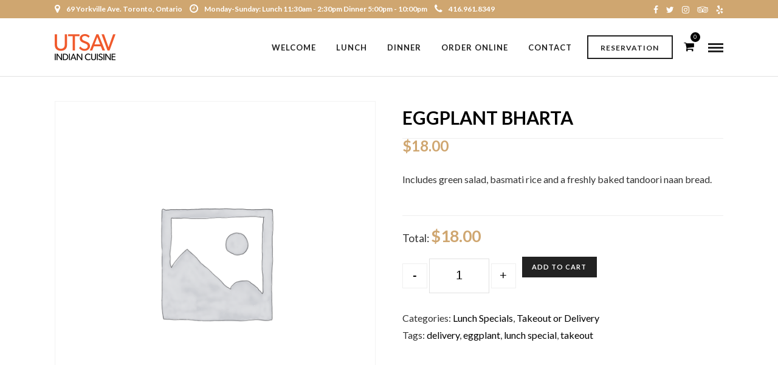

--- FILE ---
content_type: text/html; charset=UTF-8
request_url: https://www.utsav.ca/product/eggplant-bharta/
body_size: 24494
content:
<!DOCTYPE html>
<html lang="en-CA"  data-menu="classicmenu">
<head>
<meta charset="UTF-8" />
<meta name="viewport" content="width=device-width, initial-scale=1, maximum-scale=1" />
<meta name="format-detection" content="telephone=no">

<link rel="profile" href="http://gmpg.org/xfn/11" />
<link rel="pingback" href="https://www.utsav.ca/xmlrpc.php" />


		<link rel="shortcut icon" href="https://www.utsav.ca/wp-content/uploads/2021/02/favicon-sanskrit.png" />
 

<title>Eggplant Bharta &#8211; UTSAV</title>
<meta name='robots' content='max-image-preview:large' />
	<style>

		#byconsolewooodt_delivery_date_alternate_field{display:none;}		
	    #byconsolewooodt_delivery_date_field{width: 49%;float: left;margin-right:2%;}
		#byconsolewooodt_delivery_time_field{width: 49%;float: left;}
		
		#byconsolewooodt_delivery_type_field{width: 100%;clear: both;display: inline-block;}
		#byconsolewooodt_add_tips_field{width: 100%;clear: both;display: inline-block;}

	</style>

<link rel='dns-prefetch' href='//fonts.googleapis.com' />
<link rel="alternate" type="application/rss+xml" title="UTSAV &raquo; Feed" href="https://www.utsav.ca/feed/" />
<link rel="alternate" type="application/rss+xml" title="UTSAV &raquo; Comments Feed" href="https://www.utsav.ca/comments/feed/" />
<link rel="alternate" type="application/rss+xml" title="UTSAV &raquo; Eggplant Bharta Comments Feed" href="https://www.utsav.ca/product/eggplant-bharta/feed/" />
<link rel="alternate" title="oEmbed (JSON)" type="application/json+oembed" href="https://www.utsav.ca/wp-json/oembed/1.0/embed?url=https%3A%2F%2Fwww.utsav.ca%2Fproduct%2Feggplant-bharta%2F" />
<link rel="alternate" title="oEmbed (XML)" type="text/xml+oembed" href="https://www.utsav.ca/wp-json/oembed/1.0/embed?url=https%3A%2F%2Fwww.utsav.ca%2Fproduct%2Feggplant-bharta%2F&#038;format=xml" />
<style id='wp-img-auto-sizes-contain-inline-css' type='text/css'>
img:is([sizes=auto i],[sizes^="auto," i]){contain-intrinsic-size:3000px 1500px}
/*# sourceURL=wp-img-auto-sizes-contain-inline-css */
</style>
<style id='wp-emoji-styles-inline-css' type='text/css'>

	img.wp-smiley, img.emoji {
		display: inline !important;
		border: none !important;
		box-shadow: none !important;
		height: 1em !important;
		width: 1em !important;
		margin: 0 0.07em !important;
		vertical-align: -0.1em !important;
		background: none !important;
		padding: 0 !important;
	}
/*# sourceURL=wp-emoji-styles-inline-css */
</style>
<style id='wp-block-library-inline-css' type='text/css'>
:root{--wp-block-synced-color:#7a00df;--wp-block-synced-color--rgb:122,0,223;--wp-bound-block-color:var(--wp-block-synced-color);--wp-editor-canvas-background:#ddd;--wp-admin-theme-color:#007cba;--wp-admin-theme-color--rgb:0,124,186;--wp-admin-theme-color-darker-10:#006ba1;--wp-admin-theme-color-darker-10--rgb:0,107,160.5;--wp-admin-theme-color-darker-20:#005a87;--wp-admin-theme-color-darker-20--rgb:0,90,135;--wp-admin-border-width-focus:2px}@media (min-resolution:192dpi){:root{--wp-admin-border-width-focus:1.5px}}.wp-element-button{cursor:pointer}:root .has-very-light-gray-background-color{background-color:#eee}:root .has-very-dark-gray-background-color{background-color:#313131}:root .has-very-light-gray-color{color:#eee}:root .has-very-dark-gray-color{color:#313131}:root .has-vivid-green-cyan-to-vivid-cyan-blue-gradient-background{background:linear-gradient(135deg,#00d084,#0693e3)}:root .has-purple-crush-gradient-background{background:linear-gradient(135deg,#34e2e4,#4721fb 50%,#ab1dfe)}:root .has-hazy-dawn-gradient-background{background:linear-gradient(135deg,#faaca8,#dad0ec)}:root .has-subdued-olive-gradient-background{background:linear-gradient(135deg,#fafae1,#67a671)}:root .has-atomic-cream-gradient-background{background:linear-gradient(135deg,#fdd79a,#004a59)}:root .has-nightshade-gradient-background{background:linear-gradient(135deg,#330968,#31cdcf)}:root .has-midnight-gradient-background{background:linear-gradient(135deg,#020381,#2874fc)}:root{--wp--preset--font-size--normal:16px;--wp--preset--font-size--huge:42px}.has-regular-font-size{font-size:1em}.has-larger-font-size{font-size:2.625em}.has-normal-font-size{font-size:var(--wp--preset--font-size--normal)}.has-huge-font-size{font-size:var(--wp--preset--font-size--huge)}.has-text-align-center{text-align:center}.has-text-align-left{text-align:left}.has-text-align-right{text-align:right}.has-fit-text{white-space:nowrap!important}#end-resizable-editor-section{display:none}.aligncenter{clear:both}.items-justified-left{justify-content:flex-start}.items-justified-center{justify-content:center}.items-justified-right{justify-content:flex-end}.items-justified-space-between{justify-content:space-between}.screen-reader-text{border:0;clip-path:inset(50%);height:1px;margin:-1px;overflow:hidden;padding:0;position:absolute;width:1px;word-wrap:normal!important}.screen-reader-text:focus{background-color:#ddd;clip-path:none;color:#444;display:block;font-size:1em;height:auto;left:5px;line-height:normal;padding:15px 23px 14px;text-decoration:none;top:5px;width:auto;z-index:100000}html :where(.has-border-color){border-style:solid}html :where([style*=border-top-color]){border-top-style:solid}html :where([style*=border-right-color]){border-right-style:solid}html :where([style*=border-bottom-color]){border-bottom-style:solid}html :where([style*=border-left-color]){border-left-style:solid}html :where([style*=border-width]){border-style:solid}html :where([style*=border-top-width]){border-top-style:solid}html :where([style*=border-right-width]){border-right-style:solid}html :where([style*=border-bottom-width]){border-bottom-style:solid}html :where([style*=border-left-width]){border-left-style:solid}html :where(img[class*=wp-image-]){height:auto;max-width:100%}:where(figure){margin:0 0 1em}html :where(.is-position-sticky){--wp-admin--admin-bar--position-offset:var(--wp-admin--admin-bar--height,0px)}@media screen and (max-width:600px){html :where(.is-position-sticky){--wp-admin--admin-bar--position-offset:0px}}

/*# sourceURL=wp-block-library-inline-css */
</style><style id='global-styles-inline-css' type='text/css'>
:root{--wp--preset--aspect-ratio--square: 1;--wp--preset--aspect-ratio--4-3: 4/3;--wp--preset--aspect-ratio--3-4: 3/4;--wp--preset--aspect-ratio--3-2: 3/2;--wp--preset--aspect-ratio--2-3: 2/3;--wp--preset--aspect-ratio--16-9: 16/9;--wp--preset--aspect-ratio--9-16: 9/16;--wp--preset--color--black: #000000;--wp--preset--color--cyan-bluish-gray: #abb8c3;--wp--preset--color--white: #ffffff;--wp--preset--color--pale-pink: #f78da7;--wp--preset--color--vivid-red: #cf2e2e;--wp--preset--color--luminous-vivid-orange: #ff6900;--wp--preset--color--luminous-vivid-amber: #fcb900;--wp--preset--color--light-green-cyan: #7bdcb5;--wp--preset--color--vivid-green-cyan: #00d084;--wp--preset--color--pale-cyan-blue: #8ed1fc;--wp--preset--color--vivid-cyan-blue: #0693e3;--wp--preset--color--vivid-purple: #9b51e0;--wp--preset--gradient--vivid-cyan-blue-to-vivid-purple: linear-gradient(135deg,rgb(6,147,227) 0%,rgb(155,81,224) 100%);--wp--preset--gradient--light-green-cyan-to-vivid-green-cyan: linear-gradient(135deg,rgb(122,220,180) 0%,rgb(0,208,130) 100%);--wp--preset--gradient--luminous-vivid-amber-to-luminous-vivid-orange: linear-gradient(135deg,rgb(252,185,0) 0%,rgb(255,105,0) 100%);--wp--preset--gradient--luminous-vivid-orange-to-vivid-red: linear-gradient(135deg,rgb(255,105,0) 0%,rgb(207,46,46) 100%);--wp--preset--gradient--very-light-gray-to-cyan-bluish-gray: linear-gradient(135deg,rgb(238,238,238) 0%,rgb(169,184,195) 100%);--wp--preset--gradient--cool-to-warm-spectrum: linear-gradient(135deg,rgb(74,234,220) 0%,rgb(151,120,209) 20%,rgb(207,42,186) 40%,rgb(238,44,130) 60%,rgb(251,105,98) 80%,rgb(254,248,76) 100%);--wp--preset--gradient--blush-light-purple: linear-gradient(135deg,rgb(255,206,236) 0%,rgb(152,150,240) 100%);--wp--preset--gradient--blush-bordeaux: linear-gradient(135deg,rgb(254,205,165) 0%,rgb(254,45,45) 50%,rgb(107,0,62) 100%);--wp--preset--gradient--luminous-dusk: linear-gradient(135deg,rgb(255,203,112) 0%,rgb(199,81,192) 50%,rgb(65,88,208) 100%);--wp--preset--gradient--pale-ocean: linear-gradient(135deg,rgb(255,245,203) 0%,rgb(182,227,212) 50%,rgb(51,167,181) 100%);--wp--preset--gradient--electric-grass: linear-gradient(135deg,rgb(202,248,128) 0%,rgb(113,206,126) 100%);--wp--preset--gradient--midnight: linear-gradient(135deg,rgb(2,3,129) 0%,rgb(40,116,252) 100%);--wp--preset--font-size--small: 13px;--wp--preset--font-size--medium: 20px;--wp--preset--font-size--large: 36px;--wp--preset--font-size--x-large: 42px;--wp--preset--spacing--20: 0.44rem;--wp--preset--spacing--30: 0.67rem;--wp--preset--spacing--40: 1rem;--wp--preset--spacing--50: 1.5rem;--wp--preset--spacing--60: 2.25rem;--wp--preset--spacing--70: 3.38rem;--wp--preset--spacing--80: 5.06rem;--wp--preset--shadow--natural: 6px 6px 9px rgba(0, 0, 0, 0.2);--wp--preset--shadow--deep: 12px 12px 50px rgba(0, 0, 0, 0.4);--wp--preset--shadow--sharp: 6px 6px 0px rgba(0, 0, 0, 0.2);--wp--preset--shadow--outlined: 6px 6px 0px -3px rgb(255, 255, 255), 6px 6px rgb(0, 0, 0);--wp--preset--shadow--crisp: 6px 6px 0px rgb(0, 0, 0);}:where(.is-layout-flex){gap: 0.5em;}:where(.is-layout-grid){gap: 0.5em;}body .is-layout-flex{display: flex;}.is-layout-flex{flex-wrap: wrap;align-items: center;}.is-layout-flex > :is(*, div){margin: 0;}body .is-layout-grid{display: grid;}.is-layout-grid > :is(*, div){margin: 0;}:where(.wp-block-columns.is-layout-flex){gap: 2em;}:where(.wp-block-columns.is-layout-grid){gap: 2em;}:where(.wp-block-post-template.is-layout-flex){gap: 1.25em;}:where(.wp-block-post-template.is-layout-grid){gap: 1.25em;}.has-black-color{color: var(--wp--preset--color--black) !important;}.has-cyan-bluish-gray-color{color: var(--wp--preset--color--cyan-bluish-gray) !important;}.has-white-color{color: var(--wp--preset--color--white) !important;}.has-pale-pink-color{color: var(--wp--preset--color--pale-pink) !important;}.has-vivid-red-color{color: var(--wp--preset--color--vivid-red) !important;}.has-luminous-vivid-orange-color{color: var(--wp--preset--color--luminous-vivid-orange) !important;}.has-luminous-vivid-amber-color{color: var(--wp--preset--color--luminous-vivid-amber) !important;}.has-light-green-cyan-color{color: var(--wp--preset--color--light-green-cyan) !important;}.has-vivid-green-cyan-color{color: var(--wp--preset--color--vivid-green-cyan) !important;}.has-pale-cyan-blue-color{color: var(--wp--preset--color--pale-cyan-blue) !important;}.has-vivid-cyan-blue-color{color: var(--wp--preset--color--vivid-cyan-blue) !important;}.has-vivid-purple-color{color: var(--wp--preset--color--vivid-purple) !important;}.has-black-background-color{background-color: var(--wp--preset--color--black) !important;}.has-cyan-bluish-gray-background-color{background-color: var(--wp--preset--color--cyan-bluish-gray) !important;}.has-white-background-color{background-color: var(--wp--preset--color--white) !important;}.has-pale-pink-background-color{background-color: var(--wp--preset--color--pale-pink) !important;}.has-vivid-red-background-color{background-color: var(--wp--preset--color--vivid-red) !important;}.has-luminous-vivid-orange-background-color{background-color: var(--wp--preset--color--luminous-vivid-orange) !important;}.has-luminous-vivid-amber-background-color{background-color: var(--wp--preset--color--luminous-vivid-amber) !important;}.has-light-green-cyan-background-color{background-color: var(--wp--preset--color--light-green-cyan) !important;}.has-vivid-green-cyan-background-color{background-color: var(--wp--preset--color--vivid-green-cyan) !important;}.has-pale-cyan-blue-background-color{background-color: var(--wp--preset--color--pale-cyan-blue) !important;}.has-vivid-cyan-blue-background-color{background-color: var(--wp--preset--color--vivid-cyan-blue) !important;}.has-vivid-purple-background-color{background-color: var(--wp--preset--color--vivid-purple) !important;}.has-black-border-color{border-color: var(--wp--preset--color--black) !important;}.has-cyan-bluish-gray-border-color{border-color: var(--wp--preset--color--cyan-bluish-gray) !important;}.has-white-border-color{border-color: var(--wp--preset--color--white) !important;}.has-pale-pink-border-color{border-color: var(--wp--preset--color--pale-pink) !important;}.has-vivid-red-border-color{border-color: var(--wp--preset--color--vivid-red) !important;}.has-luminous-vivid-orange-border-color{border-color: var(--wp--preset--color--luminous-vivid-orange) !important;}.has-luminous-vivid-amber-border-color{border-color: var(--wp--preset--color--luminous-vivid-amber) !important;}.has-light-green-cyan-border-color{border-color: var(--wp--preset--color--light-green-cyan) !important;}.has-vivid-green-cyan-border-color{border-color: var(--wp--preset--color--vivid-green-cyan) !important;}.has-pale-cyan-blue-border-color{border-color: var(--wp--preset--color--pale-cyan-blue) !important;}.has-vivid-cyan-blue-border-color{border-color: var(--wp--preset--color--vivid-cyan-blue) !important;}.has-vivid-purple-border-color{border-color: var(--wp--preset--color--vivid-purple) !important;}.has-vivid-cyan-blue-to-vivid-purple-gradient-background{background: var(--wp--preset--gradient--vivid-cyan-blue-to-vivid-purple) !important;}.has-light-green-cyan-to-vivid-green-cyan-gradient-background{background: var(--wp--preset--gradient--light-green-cyan-to-vivid-green-cyan) !important;}.has-luminous-vivid-amber-to-luminous-vivid-orange-gradient-background{background: var(--wp--preset--gradient--luminous-vivid-amber-to-luminous-vivid-orange) !important;}.has-luminous-vivid-orange-to-vivid-red-gradient-background{background: var(--wp--preset--gradient--luminous-vivid-orange-to-vivid-red) !important;}.has-very-light-gray-to-cyan-bluish-gray-gradient-background{background: var(--wp--preset--gradient--very-light-gray-to-cyan-bluish-gray) !important;}.has-cool-to-warm-spectrum-gradient-background{background: var(--wp--preset--gradient--cool-to-warm-spectrum) !important;}.has-blush-light-purple-gradient-background{background: var(--wp--preset--gradient--blush-light-purple) !important;}.has-blush-bordeaux-gradient-background{background: var(--wp--preset--gradient--blush-bordeaux) !important;}.has-luminous-dusk-gradient-background{background: var(--wp--preset--gradient--luminous-dusk) !important;}.has-pale-ocean-gradient-background{background: var(--wp--preset--gradient--pale-ocean) !important;}.has-electric-grass-gradient-background{background: var(--wp--preset--gradient--electric-grass) !important;}.has-midnight-gradient-background{background: var(--wp--preset--gradient--midnight) !important;}.has-small-font-size{font-size: var(--wp--preset--font-size--small) !important;}.has-medium-font-size{font-size: var(--wp--preset--font-size--medium) !important;}.has-large-font-size{font-size: var(--wp--preset--font-size--large) !important;}.has-x-large-font-size{font-size: var(--wp--preset--font-size--x-large) !important;}
/*# sourceURL=global-styles-inline-css */
</style>

<style id='classic-theme-styles-inline-css' type='text/css'>
/*! This file is auto-generated */
.wp-block-button__link{color:#fff;background-color:#32373c;border-radius:9999px;box-shadow:none;text-decoration:none;padding:calc(.667em + 2px) calc(1.333em + 2px);font-size:1.125em}.wp-block-file__button{background:#32373c;color:#fff;text-decoration:none}
/*# sourceURL=/wp-includes/css/classic-themes.min.css */
</style>
<link rel='stylesheet' id='byconsolewooodt_stylesheet-css' href='https://www.utsav.ca/wp-content/plugins/byconsole-woo-order-delivery-time/css/style.css' type='text/css' media='all' />
<link rel='stylesheet' id='byconsolewooodt_stylesheet_2-css' href='https://www.utsav.ca/wp-content/plugins/byconsole-woo-order-delivery-time/css/jquery-ui.min.css' type='text/css' media='all' />
<link rel='stylesheet' id='byconsolewooodt_stylesheet_3-css' href='https://www.utsav.ca/wp-content/plugins/byconsole-woo-order-delivery-time/css/jquery-ui.theme.min.css' type='text/css' media='all' />
<link rel='stylesheet' id='byconsolewooodt_stylesheet_4-css' href='https://www.utsav.ca/wp-content/plugins/byconsole-woo-order-delivery-time/css/jquery-ui.structure.min.css' type='text/css' media='all' />
<link rel='stylesheet' id='byconsolewooodt_stylesheet_5-css' href='https://www.utsav.ca/wp-content/plugins/byconsole-woo-order-delivery-time/css/jquery.timepicker.css' type='text/css' media='all' />
<link rel='stylesheet' id='byconsolewooodt_stylesheet_6-css' href='https://www.utsav.ca/wp-content/plugins/byconsole-woo-order-delivery-time/css/select2.min.css' type='text/css' media='all' />
<link rel='stylesheet' id='rs-plugin-settings-css' href='https://www.utsav.ca/wp-content/plugins/revslider/public/assets/css/rs6.css' type='text/css' media='all' />
<style id='rs-plugin-settings-inline-css' type='text/css'>
#rs-demo-id {}
/*# sourceURL=rs-plugin-settings-inline-css */
</style>
<link rel='stylesheet' id='ex-google-fonts-css' href='//fonts.googleapis.com/css?family=Source+Sans+Pro%7CLato%7CLato' type='text/css' media='all' />
<link rel='stylesheet' id='woocommerce-layout-css' href='https://www.utsav.ca/wp-content/plugins/woocommerce/assets/css/woocommerce-layout.css' type='text/css' media='all' />
<link rel='stylesheet' id='woocommerce-smallscreen-css' href='https://www.utsav.ca/wp-content/plugins/woocommerce/assets/css/woocommerce-smallscreen.css' type='text/css' media='only screen and (max-width: 768px)' />
<link rel='stylesheet' id='woocommerce-general-css' href='https://www.utsav.ca/wp-content/plugins/woocommerce/assets/css/woocommerce.css' type='text/css' media='all' />
<style id='woocommerce-inline-inline-css' type='text/css'>
.woocommerce form .form-row .required { visibility: visible; }
/*# sourceURL=woocommerce-inline-inline-css */
</style>
<link rel='stylesheet' id='reset-css-css' href='https://www.utsav.ca/wp-content/themes/grandrestaurant/css/reset.css' type='text/css' media='all' />
<link rel='stylesheet' id='wordpress-css-css' href='https://www.utsav.ca/wp-content/themes/grandrestaurant/css/wordpress.css' type='text/css' media='all' />
<link rel='stylesheet' id='animation.css-css' href='https://www.utsav.ca/wp-content/themes/grandrestaurant/css/animation.css' type='text/css' media='all' />
<link rel='stylesheet' id='magnific-popup-css' href='https://www.utsav.ca/wp-content/themes/grandrestaurant/css/magnific-popup.css' type='text/css' media='all' />
<link rel='stylesheet' id='jquery-ui-css-css' href='https://www.utsav.ca/wp-content/themes/grandrestaurant/css/jqueryui/custom.css' type='text/css' media='all' />
<link rel='stylesheet' id='mediaelement-css' href='https://www.utsav.ca/wp-includes/js/mediaelement/mediaelementplayer-legacy.min.css' type='text/css' media='all' />
<link rel='stylesheet' id='flexslider-css' href='https://www.utsav.ca/wp-content/themes/grandrestaurant/js/flexslider/flexslider.css' type='text/css' media='all' />
<link rel='stylesheet' id='tooltipster-css' href='https://www.utsav.ca/wp-content/themes/grandrestaurant/css/tooltipster.css' type='text/css' media='all' />
<link rel='stylesheet' id='odometer-theme-css' href='https://www.utsav.ca/wp-content/themes/grandrestaurant/css/odometer-theme-minimal.css' type='text/css' media='all' />
<link rel='stylesheet' id='hw-parallax.css-css' href='https://www.utsav.ca/wp-content/themes/grandrestaurant/css/hw-parallax.css' type='text/css' media='all' />
<link rel='stylesheet' id='screen.css-css' href='https://www.utsav.ca/wp-content/themes/grandrestaurant/css/screen.css' type='text/css' media='all' />
<link rel='stylesheet' id='fontawesome-css' href='https://www.utsav.ca/wp-content/themes/grandrestaurant/css/font-awesome.min.css' type='text/css' media='all' />
<link rel='stylesheet' id='google_font_default-css' href='https://fonts.googleapis.com/css?family=Playfair+Display%3A400%2C700%2C400italic&#038;subset=latin%2Ccyrillic-ext%2Cgreek-ext%2Ccyrillic' type='text/css' media='all' />
<link rel='stylesheet' id='google_font0-css' href='https://fonts.googleapis.com/css?family=Lato%3A100%2C200%2C300%2C400%2C600%2C700%2C800%2C900%2C400italic&#038;subset=latin%2Ccyrillic-ext%2Cgreek-ext%2Ccyrillic' type='text/css' media='all' />
<link rel='stylesheet' id='google_font6-css' href='https://fonts.googleapis.com/css?family=Kristi%3A100%2C200%2C300%2C400%2C600%2C700%2C800%2C900%2C400italic&#038;subset=latin%2Ccyrillic-ext%2Cgreek-ext%2Ccyrillic' type='text/css' media='all' />
<link rel='stylesheet' id='grw_css-css' href='https://www.utsav.ca/wp-content/plugins/widget-google-reviews/static/css/google-review.css' type='text/css' media='all' />
<style id='kadence-blocks-global-variables-inline-css' type='text/css'>
:root {--global-kb-font-size-sm:clamp(0.8rem, 0.73rem + 0.217vw, 0.9rem);--global-kb-font-size-md:clamp(1.1rem, 0.995rem + 0.326vw, 1.25rem);--global-kb-font-size-lg:clamp(1.75rem, 1.576rem + 0.543vw, 2rem);--global-kb-font-size-xl:clamp(2.25rem, 1.728rem + 1.63vw, 3rem);--global-kb-font-size-xxl:clamp(2.5rem, 1.456rem + 3.26vw, 4rem);--global-kb-font-size-xxxl:clamp(2.75rem, 0.489rem + 7.065vw, 6rem);}:root {--global-palette1: #3182CE;--global-palette2: #2B6CB0;--global-palette3: #1A202C;--global-palette4: #2D3748;--global-palette5: #4A5568;--global-palette6: #718096;--global-palette7: #EDF2F7;--global-palette8: #F7FAFC;--global-palette9: #ffffff;}
/*# sourceURL=kadence-blocks-global-variables-inline-css */
</style>
<link rel='stylesheet' id='wqpmb-style-css' href='https://www.utsav.ca/wp-content/plugins/wc-quantity-plus-minus-button/assets/css/style.css' type='text/css' media='all' />
<link rel='stylesheet' id='wpt-universal-pro-css' href='https://www.utsav.ca/wp-content/plugins/woo-product-table-pro/assets/css/universal-pro.css' type='text/css' media='all' />
<link rel='stylesheet' id='wpt-fontello-css' href='https://www.utsav.ca/wp-content/plugins/woo-product-table/assets/fontello/css/fontello.css' type='text/css' media='all' />
<link rel='stylesheet' id='animate-css' href='https://www.utsav.ca/wp-content/plugins/woo-product-table/assets/fontello/css/animation.css' type='text/css' media='all' />
<link rel='stylesheet' id='wpt-universal-css' href='https://www.utsav.ca/wp-content/plugins/woo-product-table/assets/css/universal.css' type='text/css' media='all' />
<link rel='stylesheet' id='select2-css' href='https://www.utsav.ca/wp-content/plugins/woocommerce/assets/css/select2.css' type='text/css' media='all' />
<link rel='stylesheet' id='wp-mediaelement-css' href='https://www.utsav.ca/wp-includes/js/mediaelement/wp-mediaelement.min.css' type='text/css' media='all' />
<link rel='stylesheet' id='ex-woo-food-css' href='https://www.utsav.ca/wp-content/plugins/woocommerce-food/css/style.css' type='text/css' media='all' />
<link rel='stylesheet' id='ionicon-css' href='https://www.utsav.ca/wp-content/plugins/woocommerce-food/css/ionicon/css/ionicons.min.css' type='text/css' media='all' />
<link rel='stylesheet' id='ex-woo-food-list-css' href='https://www.utsav.ca/wp-content/plugins/woocommerce-food/css/style-list.css' type='text/css' media='all' />
<link rel='stylesheet' id='ex-woo-food-table-css' href='https://www.utsav.ca/wp-content/plugins/woocommerce-food/css/style-table.css' type='text/css' media='all' />
<link rel='stylesheet' id='ex-woo-food-modal-css' href='https://www.utsav.ca/wp-content/plugins/woocommerce-food/css/modal.css' type='text/css' media='all' />
<link rel='stylesheet' id='ex-wp-s_lick-css' href='https://www.utsav.ca/wp-content/plugins/woocommerce-food/js/ex_s_lick/ex_s_lick.css' type='text/css' media='all' />
<link rel='stylesheet' id='ex_wp_s_lick-theme-css' href='https://www.utsav.ca/wp-content/plugins/woocommerce-food/js/ex_s_lick/ex_s_lick-theme.css' type='text/css' media='all' />
<link rel='stylesheet' id='exwoofood-custom-css-css' href='https://www.utsav.ca/wp-content/plugins/woocommerce-food/js/ex_s_lick/ex_s_lick.css' type='text/css' media='all' />
<style id='exwoofood-custom-css-inline-css' type='text/css'>

        .ex-fdlist .exstyle-1 figcaption .exstyle-1-button,
        .exwoofood-woocommerce.woocommerce form.cart button[type="submit"],
        .exwoofood-woocommerce.woocommerce .cart:not(.grouped_form) .quantity input[type=button],
        .ex-fdlist .exstyle-2 figcaption .exstyle-2-button,
        .ex-fdlist .exstyle-3 figcaption .exstyle-3-button,
        .ex-fdlist .exstyle-4 figcaption h5,
        .ex-fdlist .exstyle-4 .exfd-icon-plus:before,
        .ex-fdlist .exstyle-4 .exfd-icon-plus:after,
        .exfd-table-1 .ex-fd-table-order .exfd-icon-plus:before,
        .exfd-table-1 .ex-fd-table-order .exfd-icon-plus:after,
        .ex-loadmore .loadmore-exfood:hover,
        .exfd-cart-content .exfd-close-cart,
        .exfd-cart-content .woocommerce-mini-cart__buttons a,
        .ex-fdlist .exstyle-4 figcaption .exbt-inline .exstyle-4-button,
        .ex_close,
        .exwf-lbicon,
        .ex-fdlist.category_left .exfd-filter .ex-menu-list .ex-active-left:after{background:#f27900;}
        .ex-fdlist .exfd-filter .exfd-filter-group .ex-menu-list a ul li:hover,
        .ex-fdlist .exfd-filter .exfd-filter-group .ex-menu-list .ex-menu-item-active{
            background:#f27900;
            border-color:#f27900;
        }
        .ex-fdlist .exfd-filter .exfd-filter-group .ex-menu-list .ex-menu-item-active:not(.exfd-child-click):after,
        .ex-fdlist .exfd-filter .exfd-filter-group .ex-menu-list .ex-menu-item-active:after,
        .ex-fdlist .exstyle-4 figcaption{
            border-top-color: #f27900;
        }
        .fdstyle-list-1 .fdlist_1_des button,
        .fdstyle-list-2 .fdlist_2_title .fdlist_2_price button,
        .fdstyle-list-3 .fdlist_3_order button,
        .ex-fdlist .exstyle-4 figcaption .exstyle-4-button.exfd-choice,
        .exwf-method-ct .exwf-method-title .at-method,
        .exwf-search .exwf-s-field,
        .exfd-cart-mini .exwf-quantity .exwf-con-quantity,
        .exfd-table-1 .ex-fd-table-order button{
            border-color: #f27900;
        }
        .ex-fdlist.style-4 .item-grid{
            border-bottom-color: #f27900;
        }
        .exwoofood-mulit-steps >div.active:after {
            border-left-color: #f27900;
        }
        .ex-fdlist .exstyle-1 figcaption h5,
        .ex-fdlist .exstyle-2 figcaption h5,
        .ex-fdlist .exstyle-3 figcaption h5,
        .exfd-table-1 td.ex-fd-name h3 a,
        .fdstyle-list-1 .fdlist_1_title .fdlist_1_price,
        .ex-fdlist .ex-popup-location .ex-popup-content .ex-popup-info h1,
        .ex-fdlist.category_left .exfd-filter .ex-menu-list a:hover,
        .ex-fdlist.category_left .exfd-filter .ex-menu-list .ex-active-left,
        .ex-fdlist.ex-fdcarousel .ex_s_lick-dots li.ex_s_lick-active button:before,
        .exfd-admin-review > span > i.icon,
        .ex_modal .modal-content .ex_s_lick-dots li button:before,
        .ex-fdlist .exfd-filter.exwf-fticon-style .exfd-filter-group .ex-menu-list .ex-menu-item-active:not(li),
        .exwf-method-ct .exwf-method-title .at-method,
        .ex-fdlist.ex-fdcarousel .ex_s_lick-dots li button:before{
            color: #f27900;
        }
        .exwf-cksp-method.exwf-method-ct .exwf-method-title .at-method,
        .exfd-pagination .page-navi .page-numbers.current {
            background-color: #f27900;
            border-color: #f27900;
        }
        .ex-loadmore .loadmore-exfood{
            border-color: #f27900;
            color: #f27900;
        }
        .exwf-button,
        .ex-loadmore .loadmore-exfood span:not(.load-text),
        .ex-fdlist .exfd-shopping-cart,
        .fdstyle-list-1 .exfd-icon-plus:before,
        .fdstyle-list-1 .exfd-icon-plus:after,
        .fdstyle-list-2 .exfd-icon-plus:before,
        .fdstyle-list-3 .exfd-icon-plus:before,
        .fdstyle-list-2 .exfd-icon-plus:after,
        .fdstyle-list-3 .exfd-icon-plus:after,
        .exfd-cart-mini .exwf-quantity .exwf-con-quantity > input,
        .exfd-table-1 th{
            background-color: #f27900;
        }
        @media screen and (max-width: 768px){

        }
        @media screen and (max-width: 992px) and (min-width: 769px){

        }
                .ex-fdlist{font-family: "Lato", sans-serif;}
                .ex-fdlist{font-size: 17px;}
            	.ex-fdlist,
        .exfd-table-1 td{color: #000000;}
            	.ex-fdlist .exstyle-1 h3 a,
        .ex-fdlist .exstyle-2 h3 a,
        .ex-fdlist .exstyle-3 h3 a,
        .ex-fdlist .exstyle-4 h3 a,
        .ex-popup-location .ex-popup-content .ex-popup-info h1,
        .exfd-table-1 td.ex-fd-name h3 a,
        .fdstyle-list-1 .fdlist_1_title .fdlist_1_name,
        .fdstyle-list-2 .fdlist_2_title .fdlist_2_name,
        .fdstyle-list-3 .fdlist_3_title h3,
        .ex_modal .modal-content .fd_modal_des h3,
        .ex-fdlist .exfd-filter .exfd-filter-group .ex-menu-list a,
        .ex-fdlist .exfd-filter .exfd-filter-group .ex-menu-select,
        .ex-fdlist .exfd-filter .exfd-filter-group .ex-menu-select select{
            font-family: "Lato", sans-serif;
        }
    	    	.ex-fdlist .exstyle-1 h3 a,
        .ex-fdlist .exstyle-2 h3 a,
        .ex-fdlist .exstyle-3 h3 a,
        .ex-fdlist .exstyle-4 h3 a,
        .exwoofood-thankyou h3,
        .ex-popup-location .ex-popup-content .ex-popup-info h1,
        .exfd-table-1 td.ex-fd-name h3 a,
        .fdstyle-list-1 .fdlist_1_title .fdlist_1_name,
        .fdstyle-list-2 .fdlist_2_title .fdlist_2_name,
        .fdstyle-list-3 .fdlist_3_title h3,
        .ex-fdlist .exfd-filter .exfd-filter-group .ex-menu-list a,
        .ex-fdlist .exfd-filter .exfd-filter-group .ex-menu-select select{font-size: 19px;}
            	.ex-fdlist .exstyle-1 h3 a,
        .ex-fdlist .exstyle-2 h3 a,
        .ex-fdlist .exstyle-4 h3 a,
        .ex-popup-location .ex-popup-content .ex-popup-info h1,
        .ex-fdlist .exfd-filter .exfd-filter-group .ex-menu-list a,
        .ex_modal .modal-content .fd_modal_des h3,
        .fdstyle-list-1 .fdlist_1_title .fdlist_1_name,
        .fdstyle-list-2 .fdlist_2_title .fdlist_2_name,
        .fdstyle-list-3 .fdlist_3_title h3,
        .exfd-table-1 td.ex-fd-name h3 a,
        .ex-fdlist .exfd-filter .exfd-filter-group .ex-menu-select select{color: #f27900;}
                .ex-fdlist .exstyle-1 figcaption h5,
        .ex-fdlist .exstyle-2 figcaption h5,
        .ex-fdlist .exstyle-3 figcaption h5,
        .ex-fdlist .exstyle-4 figcaption h5,
        .exfd-table-1 td .exfd-price-detail,
        .fdstyle-list-1 .fdlist_1_title .fdlist_1_price,
        .fdstyle-list-2 .fdlist_2_title .fdlist_2_price,
        .ex_modal .modal-content .fd_modal_des h5{
            font-family: "Lato", sans-serif;
        }
                .ex-fdlist .exstyle-1 figcaption h5,
        .ex-fdlist .exstyle-2 figcaption h5,
        .ex-fdlist .exstyle-3 figcaption h5,
        .ex-fdlist .exstyle-4 figcaption h5,
        .exfd-table-1 td .exfd-price-detail,
        .fdstyle-list-1 .fdlist_1_title .fdlist_1_price,
        .fdstyle-list-2 .fdlist_2_title .fdlist_2_price,
        .ex_modal .modal-content .fd_modal_des h5{font-size: 16px;}
                .ex-fdlist .exstyle-1 figcaption h5,
        .ex-fdlist .exstyle-2 figcaption h5,
        .ex-fdlist .exstyle-3 figcaption h5,
        .ex-fdlist .exstyle-4 figcaption h5,
        .exfd-table-1 td .exfd-price-detail,
        .fdstyle-list-1 .fdlist_1_title .fdlist_1_price,
        .fdstyle-list-2 .fdlist_2_title .fdlist_2_price,
        .ex_modal .modal-content .fd_modal_des h5{color: #000000;}
            	.ex_modal .modal-content .fd_modal_des .exfd_nutrition li{
            font-family: "Lato", sans-serif;
        }
    	    	.ex_modal .modal-content .fd_modal_des .exfd_nutrition li{font-size: 16px;}
        
/*# sourceURL=exwoofood-custom-css-inline-css */
</style>
<link rel='stylesheet' id='kirki_google_fonts-css' href='https://fonts.googleapis.com/css?family=Lato%3A700%7CKristi&#038;subset' type='text/css' media='all' />
<link rel='stylesheet' id='kirki-styles-global-css' href='https://www.utsav.ca/wp-content/themes/grandrestaurant/modules/kirki/assets/css/kirki-styles.css' type='text/css' media='all' />
<style id='kirki-styles-global-inline-css' type='text/css'>
body, input[type=text], input[type=email], input[type=url], input[type=password], textarea{font-family:Lato, Helvetica, Arial, sans-serif;}body{font-size:16px;letter-spacing:0px;font-weight:400;}h1, h2, h3, h4, h5, h6, h7, input[type=submit], input[type=button], a.button, .button, blockquote, #autocomplete li strong, #autocomplete li.view_all, .post_quote_title, label, .portfolio_filter_dropdown, .woocommerce .woocommerce-ordering select, .woocommerce .woocommerce-result-count, .woocommerce ul.products li.product .price, .woocommerce ul.products li.product .button, .woocommerce ul.products li.product a.add_to_cart_button.loading, .woocommerce-page ul.products li.product a.add_to_cart_button.loading, .woocommerce ul.products li.product a.add_to_cart_button:hover, .woocommerce-page ul.products li.product a.add_to_cart_button:hover, .woocommerce #page_content_wrapper a.button, .woocommerce button.button, .woocommerce input.button, .woocommerce #respond input#submit, .woocommerce #content input.button, .woocommerce-page  #page_content_wrapper a.button, .woocommerce-page button.button, .woocommerce-page input.button, .woocommerce-page #respond input#submit, .woocommerce-page #content input.button, .woocommerce-page button.button:hover, .woocommerce-page input.button:hover, .woocommerce-page input.button:active, .woocommerce #page_content_wrapper a.button, .woocommerce-page #page_content_wrapper a.button, .woocommerce.columns-4 ul.products li.product a.add_to_cart_button, .woocommerce.columns-4 ul.products li.product a.add_to_cart_button:hover, strong[itemprop="author"], #footer_before_widget_text{font-family:Lato, Helvetica, Arial, sans-serif;}h1, h2, h3, h4, h5, h6, h7{font-weight:400;letter-spacing:0px;}h1{font-size:34px;}h2{font-size:30px;}h3{font-size:26px;}h4{font-size:24px;}h5{font-size:24px;}h6{font-size:22px;}blockquote{font-size:18px;line-height:1.8;}body, .menu_content_classic .menu_title, .menu_content_classic .menu_price{background-color:#ffffff;}body, .pagination a, .slider_wrapper .gallery_image_caption h2, .post_info a{color:#333333;}::selection{background-color:#333333;}a{color:#000000;}a:hover, a:active, .post_info_comment a i{color:#cfa670;}h1, h2, h3, h4, h5, pre, code, tt, blockquote, .post_header h5 a, .post_header h3 a, .post_header.grid h6 a, .post_header.fullwidth h4 a, .post_header h5 a, blockquote, .site_loading_logo_item i, .menu_content_classic .menu_price{color:#000000;}#social_share_wrapper, hr, #social_share_wrapper, .post.type-post, #page_content_wrapper .sidebar .content .sidebar_widget li h2.widgettitle, h2.widgettitle, h5.widgettitle, .comment .right, .widget_tag_cloud div a, .meta-tags a, .tag_cloud a, #footer, #post_more_wrapper, .woocommerce ul.products li.product, .woocommerce-page ul.products li.product, .woocommerce ul.products li.product .price, .woocommerce-page ul.products li.product .price, #page_content_wrapper .inner .sidebar_content, #page_caption, #page_content_wrapper .inner .sidebar_content.left_sidebar, .ajax_close, .ajax_next, .ajax_prev, .portfolio_next, .portfolio_prev, .portfolio_next_prev_wrapper.video .portfolio_prev, .portfolio_next_prev_wrapper.video .portfolio_next, .separated, .blog_next_prev_wrapper, #post_more_wrapper h5, #ajax_portfolio_wrapper.hidding, #ajax_portfolio_wrapper.visible, .tabs.vertical .ui-tabs-panel, .woocommerce div.product .woocommerce-tabs ul.tabs li, .woocommerce #content div.product .woocommerce-tabs ul.tabs li, .woocommerce-page div.product .woocommerce-tabs ul.tabs li, .woocommerce-page #content div.product .woocommerce-tabs ul.tabs li, .woocommerce div.product .woocommerce-tabs .panel, .woocommerce-page div.product .woocommerce-tabs .panel, .woocommerce #content div.product .woocommerce-tabs .panel, .woocommerce-page #content div.product .woocommerce-tabs .panel, .woocommerce table.shop_table, .woocommerce-page table.shop_table, table tr td, .woocommerce .cart-collaterals .cart_totals, .woocommerce-page .cart-collaterals .cart_totals, .woocommerce .cart-collaterals .shipping_calcuLator, .woocommerce-page .cart-collaterals .shipping_calcuLator, .woocommerce .cart-collaterals .cart_totals tr td, .woocommerce .cart-collaterals .cart_totals tr th, .woocommerce-page .cart-collaterals .cart_totals tr td, .woocommerce-page .cart-collaterals .cart_totals tr th, table tr th, .woocommerce #payment, .woocommerce-page #payment, .woocommerce #payment ul.payment_methods li, .woocommerce-page #payment ul.payment_methods li, .woocommerce #payment div.form-row, .woocommerce-page #payment div.form-row, .ui-tabs li:first-child, .ui-tabs .ui-tabs-nav li, .ui-tabs.vertical .ui-tabs-nav li, .ui-tabs.vertical.right .ui-tabs-nav li.ui-state-active, .ui-tabs.vertical .ui-tabs-nav li:last-child, #page_content_wrapper .inner .sidebar_wrapper ul.sidebar_widget li.widget_nav_menu ul.menu li.current-menu-item a, .page_content_wrapper .inner .sidebar_wrapper ul.sidebar_widget li.widget_nav_menu ul.menu li.current-menu-item a, .pricing_wrapper, .pricing_wrapper li, .ui-accordion .ui-accordion-header, .ui-accordion .ui-accordion-content{border-color:#e1e1e1;}.menu_content_classic .menu_highlight, .menu_content_classic .menu_order{background-color:#cfa670;}input[type=text], input[type=password], input[type=email], input[type=url], textarea{background-color:#ffffff;color:#444444;border-color:#e1e1e1;}input[type=text]:focus, input[type=password]:focus, input[type=email]:focus, input[type=url]:focus, textarea:focus{border-color:#222222;}input[type=submit], input[type=button], a.button, .button, .woocommerce .page_slider a.button, a.button.fullwidth, .woocommerce-page div.product form.cart .button, .woocommerce #respond input#submit.alt, .woocommerce a.button.alt, .woocommerce button.button.alt, .woocommerce input.button.alt{font-family:Lato, Helvetica, Arial, sans-serif;}input[type=submit], input[type=button], a.button, .button, .pagination span, .pagination a:hover, .woocommerce .footer_bar .button, .woocommerce .footer_bar .button:hover, .woocommerce-page div.product form.cart .button, .woocommerce #respond input#submit.alt, .woocommerce a.button.alt, .woocommerce button.button.alt, .woocommerce input.button.alt{background-color:#222222;}.pagination span, .pagination a:hover{border-color:#222222;}input[type=submit], input[type=button], a.button, .button, .pagination a:hover, .woocommerce .footer_bar .button , .woocommerce .footer_bar .button:hover, .woocommerce-page div.product form.cart .button, .woocommerce #respond input#submit.alt, .woocommerce a.button.alt, .woocommerce button.button.alt, .woocommerce input.button.alt{color:#ffffff;border-color:#222222;-webkit-border-radius:0px;-moz-border-radius:0px;border-radius:0px;}.social_share_bubble{background-color:#f0f0f0;}.post_share_bubble a.post_share{color:#000000;}#menu_wrapper .nav ul li a, #menu_wrapper div .nav li > a{font-family:Lato, Helvetica, Arial, sans-serif;font-size:13px;font-weight:700;letter-spacing:1px;text-transform:uppercase;}#menu_wrapper .nav ul li a, #menu_wrapper div .nav li > a, #tg_reservation, #tg_reservation:hover, #tg_reservation:active, #mobile_nav_icon{color:#222222;}#tg_reservation, #tg_reservation:hover, #tg_reservation:active, #mobile_nav_icon{border-color:#222222;}#menu_wrapper .nav ul li a.hover, #menu_wrapper .nav ul li a:hover, #menu_wrapper div .nav li a.hover, #menu_wrapper div .nav li a:hover{color:#cfa670;}#menu_wrapper div .nav > li.current-menu-item > a, #menu_wrapper div .nav > li.current-menu-parent > a, #menu_wrapper div .nav > li.current-menu-ancestor > a{color:#cfa670;}.top_bar{border-color:#e1e1e1;background-color:#ffffff;}#menu_wrapper .nav ul li ul li a, #menu_wrapper div .nav li ul li a{font-size:13px;font-weight:600;letter-spacing:0px;text-transform:none;color:#cccccc;}#menu_wrapper .nav ul li ul li a:hover, #menu_wrapper div .nav li ul li a:hover, #menu_wrapper div .nav li.current-menu-parent ul li a:hover, #menu_wrapper .nav ul li.megamenu ul li ul li a:hover, #menu_wrapper div .nav li.megamenu ul li ul li a:hover, #menu_wrapper .nav ul li.megamenu ul li ul li a:active, #menu_wrapper div .nav li.megamenu ul li ul li a:active, #menu_wrapper div .nav li.megamenu ul li > a, #menu_wrapper div .nav li.megamenu ul li > a:hover, #menu_wrapper div .nav li.megamenu ul li  > a:active{color:#ffffff;}#menu_wrapper .nav ul li ul li a:hover, #menu_wrapper div .nav li ul li a:hover, #menu_wrapper div .nav li.current-menu-parent ul li a:hover, #menu_wrapper .nav ul li.megamenu ul li ul li a:hover, #menu_wrapper div .nav li.megamenu ul li ul li a:hover, #menu_wrapper .nav ul li.megamenu ul li ul li a:active, #menu_wrapper div .nav li.megamenu ul li ul li a:active{background:#333333;}#menu_wrapper .nav ul li ul, #menu_wrapper div .nav li ul{background:#000000;}#menu_wrapper div .nav li.megamenu ul li, #menu_wrapper .nav ul li ul li, #menu_wrapper div .nav li ul li{border-color:#333333;}#menu_wrapper div .nav li.megamenu ul li > a, #menu_wrapper div .nav li.megamenu ul li > a:hover, #menu_wrapper div .nav li.megamenu ul li > a:active{font-size:13px;}#menu_wrapper div .nav li.megamenu ul li{border-color:#333333;}.above_top_bar{background:#cfa670;}.above_top_bar, #top_menu li a, .top_contact_info i, .top_contact_info a, .top_contact_info{color:#ffffff;}.above_top_bar .social_wrapper ul li a, .above_top_bar .social_wrapper ul li a:hover{color:#ffffff;}.mobile_menu_wrapper #searchform{background:#333333;}.mobile_menu_wrapper #searchform input[type=text], .mobile_menu_wrapper #searchform button i, .mobile_menu_wrapper #close_mobile_menu i{color:#ffffff;}.mobile_menu_wrapper{background-color:#000000;}.mobile_main_nav li a, #sub_menu li a{font-family:Lato, Helvetica, Arial, sans-serif;font-size:24px;text-transform:uppercase;}.mobile_main_nav li a, #sub_menu li a, .mobile_menu_wrapper .sidebar_wrapper a, .mobile_menu_wrapper .sidebar_wrapper, #tg_sidemenu_reservation{color:#777777;}#tg_sidemenu_reservation{border-color:#777777;}.mobile_main_nav li a:hover, .mobile_main_nav li a:active, #sub_menu li a:hover, #sub_menu li a:active, .mobile_menu_wrapper .sidebar_wrapper h2.widgettitle, .mobile_main_nav li.current-menu-item a, #tg_sidemenu_reservation:hover{color:#ffffff;}#tg_sidemenu_reservation:hover{border-color:#ffffff;}#page_caption{background-color:#ffffff;padding-top:5px;padding-bottom:10px;}#page_caption h1, .ppb_title{font-size:60px;font-weight:300;text-transform:uppercase;letter-spacing:-4px;color:#222222;}.ppb_title_first{font-family:Kristi, "Comic Sans MS", cursive, sans-serif;font-size:70px;line-height:50px;color:#cfa670;}#page_caption.hasbg{height:70vh;}h2.ppb_title{font-size:60px;text-transform:uppercase;}.page_header_sep{border-color:#cfa670;}.page_tagline, .ppb_subtitle, .post_header .post_detail, .recent_post_detail, .post_detail, .thumb_content span, .portfolio_desc .portfolio_excerpt, .testimonial_customer_position, .testimonial_customer_company{color:#424242;}.post_header .post_detail, .recent_post_detail, .post_detail, .thumb_content span, .portfolio_desc .portfolio_excerpt, .testimonial_customer_position, .testimonial_customer_company{font-size:11px;letter-spacing:2px;text-transform:uppercase;}.page_tagline{font-weight:900;}#page_content_wrapper .sidebar .content .sidebar_widget li h2.widgettitle, h2.widgettitle, h5.widgettitle, h5.related_post, .fullwidth_comment_wrapper h5.comment_header, .author_label, #respond h3, .about_author, .related.products h2, .cart_totals h2, .shipping_calcuLator h2, .upsells.products h2, .cross-sells h2{font-family:Lato, Helvetica, Arial, sans-serif;font-size:12px;font-weight:900;letter-spacing:2px;text-transform:uppercase;}#page_content_wrapper .inner .sidebar_wrapper .sidebar .content, .page_content_wrapper .inner .sidebar_wrapper .sidebar .content{color:#222222;}#page_content_wrapper .inner .sidebar_wrapper a, .page_content_wrapper .inner .sidebar_wrapper a{color:#222222;}#page_content_wrapper .inner .sidebar_wrapper a:hover, #page_content_wrapper .inner .sidebar_wrapper a:active, .page_content_wrapper .inner .sidebar_wrapper a:hover, .page_content_wrapper .inner .sidebar_wrapper a:active{color:#cfa670;}#page_content_wrapper .sidebar .content .sidebar_widget li h2.widgettitle, h2.widgettitle, h5.widgettitle, h5.related_post, .fullwidth_comment_wrapper h5.comment_header, .author_label, #respond h3, .about_author{color:#222222;}.footer_bar{background-color:#1b1b1b;}#footer, #copyright{color:#999999;}#copyright a, #copyright a:active, .social_wrapper ul li a, #footer a, #footer a:active, #footer_before_widget_text a, #footer_before_widget_text a:active, #footer .sidebar_widget li h2.widgettitle{color:#ffffff;}#copyright a:hover, #footer a:hover, .social_wrapper ul li a:hover, #footer_before_widget_text a:hover{color:#cfa670;}.footer_bar_wrapper{border-color:#444444;background:#1b1b1b;}.footer_bar_wrapper .social_wrapper ul li a{color:#ffffff;}#copyright, #footer_menu li a{font-size:12px;}.post_header:not(.single) h5, body.single-post .post_header_title h1, #post_featured_slider li .slider_image .slide_post h2, #autocomplete li strong, .post_related strong, #footer ul.sidebar_widget .posts.blog li a, body.single-post #page_caption h1{font-family:Lato, Helvetica, Arial, sans-serif;text-transform:none;font-weight:600;letter-spacing:0px;}.woocommerce ul.products li.product .price ins, .woocommerce-page ul.products li.product .price ins, .woocommerce ul.products li.product .price, .woocommerce-page ul.products li.product .price, p.price ins span.amount, p.price span.amount, .woocommerce #content div.product p.price, .woocommerce #content div.product span.price, .woocommerce div.product p.price, .woocommerce div.product span.price, .woocommerce-page #content div.product p.price, .woocommerce-page #content div.product span.price, .woocommerce-page div.product p.price, .woocommerce-page div.product span.price{color:#cfa670;}
/*# sourceURL=kirki-styles-global-inline-css */
</style>
<link rel='stylesheet' id='responsive-css' href='https://www.utsav.ca/wp-content/themes/grandrestaurant/css/grid.css' type='text/css' media='all' />
<link rel='stylesheet' id='grandrestaurant-custom-css-css' href='https://www.utsav.ca/wp-content/themes/grandrestaurant/templates/custom-css.php' type='text/css' media='all' />
<script type="text/template" id="tmpl-variation-template">
	<div class="woocommerce-variation-description">{{{ data.variation.variation_description }}}</div>
	<div class="woocommerce-variation-price">{{{ data.variation.price_html }}}</div>
	<div class="woocommerce-variation-availability">{{{ data.variation.availability_html }}}</div>
</script>
<script type="text/template" id="tmpl-unavailable-variation-template">
	<p>Sorry, this product is unavailable. Please choose a different combination.</p>
</script>
<script type="text/javascript" src="https://www.utsav.ca/wp-includes/js/jquery/jquery.min.js" id="jquery-core-js"></script>
<script type="text/javascript" src="https://www.utsav.ca/wp-includes/js/jquery/jquery-migrate.min.js" id="jquery-migrate-js"></script>
<script type="text/javascript" src="https://www.utsav.ca/wp-content/plugins/revslider/public/assets/js/rbtools.min.js" id="tp-tools-js"></script>
<script type="text/javascript" src="https://www.utsav.ca/wp-content/plugins/revslider/public/assets/js/rs6.min.js" id="revmin-js"></script>
<script type="text/javascript" src="https://www.utsav.ca/wp-content/plugins/woocommerce/assets/js/jquery-blockui/jquery.blockUI.min.js" id="jquery-blockui-js"></script>
<script type="text/javascript" id="wc-add-to-cart-js-extra">
/* <![CDATA[ */
var wc_add_to_cart_params = {"ajax_url":"/wp-admin/admin-ajax.php","wc_ajax_url":"/?wc-ajax=%%endpoint%%","i18n_view_cart":"View cart","cart_url":"https://www.utsav.ca/cart/","is_cart":"","cart_redirect_after_add":"no"};
//# sourceURL=wc-add-to-cart-js-extra
/* ]]> */
</script>
<script type="text/javascript" src="https://www.utsav.ca/wp-content/plugins/woocommerce/assets/js/frontend/add-to-cart.min.js" id="wc-add-to-cart-js"></script>
<script type="text/javascript" src="https://www.utsav.ca/wp-content/plugins/widget-google-reviews/static/js/wpac-time.js" id="wpac_time_js-js"></script>
<script type="text/javascript" src="https://www.utsav.ca/wp-content/plugins/woocommerce-food/js/food.js" id="ex-woo-food-js"></script>
<script type="text/javascript" src="https://www.utsav.ca/wp-content/plugins/woocommerce-food/js/ajax-add-to-cart.js" id="ex-woo-food-ajax-cart-js"></script>
<script type="text/javascript" src="https://www.utsav.ca/wp-content/plugins/woocommerce-food/js/ex_s_lick/ex_s_lick.js" id="ex_wp_s_lick-js"></script>
<link rel="https://api.w.org/" href="https://www.utsav.ca/wp-json/" /><link rel="alternate" title="JSON" type="application/json" href="https://www.utsav.ca/wp-json/wp/v2/product/4196" /><link rel="EditURI" type="application/rsd+xml" title="RSD" href="https://www.utsav.ca/xmlrpc.php?rsd" />
<meta name="generator" content="WordPress 6.9" />
<meta name="generator" content="WooCommerce 7.7.0" />
<link rel="canonical" href="https://www.utsav.ca/product/eggplant-bharta/" />
<link rel='shortlink' href='https://www.utsav.ca/?p=4196' />
	<noscript><style>.woocommerce-product-gallery{ opacity: 1 !important; }</style></noscript>
	<style type="text/css">.recentcomments a{display:inline !important;padding:0 !important;margin:0 !important;}</style><meta name="generator" content="Powered by Slider Revolution 6.3.3 - responsive, Mobile-Friendly Slider Plugin for WordPress with comfortable drag and drop interface." />
<script type="text/javascript">function setREVStartSize(e){
			//window.requestAnimationFrame(function() {				 
				window.RSIW = window.RSIW===undefined ? window.innerWidth : window.RSIW;	
				window.RSIH = window.RSIH===undefined ? window.innerHeight : window.RSIH;	
				try {								
					var pw = document.getElementById(e.c).parentNode.offsetWidth,
						newh;
					pw = pw===0 || isNaN(pw) ? window.RSIW : pw;
					e.tabw = e.tabw===undefined ? 0 : parseInt(e.tabw);
					e.thumbw = e.thumbw===undefined ? 0 : parseInt(e.thumbw);
					e.tabh = e.tabh===undefined ? 0 : parseInt(e.tabh);
					e.thumbh = e.thumbh===undefined ? 0 : parseInt(e.thumbh);
					e.tabhide = e.tabhide===undefined ? 0 : parseInt(e.tabhide);
					e.thumbhide = e.thumbhide===undefined ? 0 : parseInt(e.thumbhide);
					e.mh = e.mh===undefined || e.mh=="" || e.mh==="auto" ? 0 : parseInt(e.mh,0);		
					if(e.layout==="fullscreen" || e.l==="fullscreen") 						
						newh = Math.max(e.mh,window.RSIH);					
					else{					
						e.gw = Array.isArray(e.gw) ? e.gw : [e.gw];
						for (var i in e.rl) if (e.gw[i]===undefined || e.gw[i]===0) e.gw[i] = e.gw[i-1];					
						e.gh = e.el===undefined || e.el==="" || (Array.isArray(e.el) && e.el.length==0)? e.gh : e.el;
						e.gh = Array.isArray(e.gh) ? e.gh : [e.gh];
						for (var i in e.rl) if (e.gh[i]===undefined || e.gh[i]===0) e.gh[i] = e.gh[i-1];
											
						var nl = new Array(e.rl.length),
							ix = 0,						
							sl;					
						e.tabw = e.tabhide>=pw ? 0 : e.tabw;
						e.thumbw = e.thumbhide>=pw ? 0 : e.thumbw;
						e.tabh = e.tabhide>=pw ? 0 : e.tabh;
						e.thumbh = e.thumbhide>=pw ? 0 : e.thumbh;					
						for (var i in e.rl) nl[i] = e.rl[i]<window.RSIW ? 0 : e.rl[i];
						sl = nl[0];									
						for (var i in nl) if (sl>nl[i] && nl[i]>0) { sl = nl[i]; ix=i;}															
						var m = pw>(e.gw[ix]+e.tabw+e.thumbw) ? 1 : (pw-(e.tabw+e.thumbw)) / (e.gw[ix]);					
						newh =  (e.gh[ix] * m) + (e.tabh + e.thumbh);
					}				
					if(window.rs_init_css===undefined) window.rs_init_css = document.head.appendChild(document.createElement("style"));					
					document.getElementById(e.c).height = newh+"px";
					window.rs_init_css.innerHTML += "#"+e.c+"_wrapper { height: "+newh+"px }";				
				} catch(e){
					console.log("Failure at Presize of Slider:" + e)
				}					   
			//});
		  };</script>
		<style type="text/css" id="wp-custom-css">
			.widget  {
     text-align: center;
     width: 100%;
     overflow: hidden;
 }
.widget h2  {
     text-align: center;
     width: 100%;
     overflow: hidden;
 }

.woocommerce ul.cart_list li img {
    display: none;
}
.woocommerce.widget_shopping_cart .cart_list li {
    padding: 0;
}

.exwoofood-woocommerce.woocommerce .qib-button-wrapper button {display: none;}
.exwoofood-woocommerce.woocommerce .qib-button-wrapper{display:inline-block;padding: 0;margin: 0;}
#food_modal .exwoofood-woocommerce.woocommerce div.quantity input[type=number] {border: 0 !important;}
.exwoofood-woocommerce.woocommerce .cart:not(.grouped_form) .quantity input[type=button] {line-height: 1!important;}
.exfd-cart-content .woocommerce-mini-cart li a img {display: none;}
.exfd-cart-content .qib-button-wrapper button {display: none;}
.exfd-cart-content .qib-button-wrapper{line-height: 1;padding: 0;margin: 0;}
.exfd-cart-content div.quantity input[type=number] {border: 0 !important;font-size: 13px !important;}
.exfd-cart-content .quantity input[type=button] {line-height: 1!important;}
.ex-fdlist .exfd-cart-content .exwf-quantity div.quantity{height:auto;display: inline-block;}
.ex-fdlist .exfd-cart-content .exwf-quantity div.quantity input[type=number] {padding: 0;height: auto;line-height: 1.9;}
.ex-fdlist .exfd-cart-content label.screen-reader-text {display: none;}
.exfd-cart-mini .exwf-quantity .exwf-con-quantity > input {margin: 0;padding: 9px 5px;}

.woocommerce-placeholder.wp-post-image { display:none !important; }

.post_detail.menu_excerpt {
    font-size: 15px;
}

.byconsolewooodt_delivery_type label[for="byconsolewooodt_delivery_type_take_away"].radio {
	display:inline-block!important;
	width:45%;
	float:left;
	border-radius: 12px;
}

.byconsolewooodt_delivery_type label[for="byconsolewooodt_delivery_type_levering"].radio {
	clear:none;
	display:inline-block!important;
	width:45%;
	float:right;
	border-radius: 12px;
}

.byconsolewooodt_delivery_type input:checked + label[for="byconsolewooodt_delivery_type_levering"] {
	background-color:orange;
}

.byconsolewooodt_delivery_type input:checked + label[for="byconsolewooodt_delivery_type_take_away"] {
	background-color:orange;
}		</style>
		</head>

<body class="wp-singular product-template-default single single-product postid-4196 wp-theme-grandrestaurant theme-grandrestaurant wpt_device_desktop wpt_table_body wpt-body-Product_Table woocommerce woocommerce-page woocommerce-no-js">

		<input type="hidden" id="pp_menu_layout" name="pp_menu_layout" value="classicmenu"/>
	<input type="hidden" id="pp_enable_right_click" name="pp_enable_right_click" value="1"/>
	<input type="hidden" id="pp_enable_dragging" name="pp_enable_dragging" value="1"/>
	<input type="hidden" id="pp_image_path" name="pp_image_path" value="https://www.utsav.ca/wp-content/themes/grandrestaurant/images/"/>
	<input type="hidden" id="pp_homepage_url" name="pp_homepage_url" value="https://www.utsav.ca"/>
	<input type="hidden" id="pp_ajax_search" name="pp_ajax_search" value="1"/>
	<input type="hidden" id="pp_fixed_menu" name="pp_fixed_menu" value="1"/>
	<input type="hidden" id="pp_topbar" name="pp_topbar" value="1"/>
	<input type="hidden" id="post_client_column" name="post_client_column" value="4"/>
	<input type="hidden" id="pp_back" name="pp_back" value="Back"/>
	<input type="hidden" id="pp_page_title_img_blur" name="pp_page_title_img_blur" value="1"/>
	<input type="hidden" id="tg_project_filterable_link" name="tg_project_filterable_link" value=""/>
	<input type="hidden" id="pp_reservation_start_time" name="pp_reservation_start_time" value="11:00"/>
	<input type="hidden" id="pp_reservation_end_time" name="pp_reservation_end_time" value="21:00"/>
	<input type="hidden" id="pp_reservation_time_step" name="pp_reservation_time_step" value="30"/>
	<input type="hidden" id="pp_reservation_date_format" name="pp_reservation_date_format" value="mm/dd/yy"/>
	<input type="hidden" id="pp_reservation_24hours" name="pp_reservation_24hours" value=""/>
	
		<input type="hidden" id="pp_footer_style" name="pp_footer_style" value="3"/>
	
	<!-- Begin mobile menu -->
	<div class="mobile_menu_wrapper">
		<a id="close_mobile_menu" href="javascript:;"><i class="fa fa-close"></i></a>
		
		    	<form role="search" method="get" name="searchform" id="searchform" action="https://www.utsav.ca/">
    	    <div>
    	    	<input type="text" value="" name="s" id="s" autocomplete="off" placeholder="Search..."/>
    	    	<button>
    	        	<i class="fa fa-search"></i>
    	        </button>
    	    </div>
    	    <div id="autocomplete"></div>
    	</form>
    	    	
    	    	
    	    	
	    <div class="menu-main-menu-container"><ul id="mobile_main_menu" class="mobile_main_nav"><li id="menu-item-4722" class="menu-item menu-item-type-post_type menu-item-object-page menu-item-home menu-item-4722"><a href="https://www.utsav.ca/">Welcome</a></li>
<li id="menu-item-6659" class="menu-item menu-item-type-post_type menu-item-object-page menu-item-6659"><a href="https://www.utsav.ca/lunch-menu/">Lunch</a></li>
<li id="menu-item-6649" class="menu-item menu-item-type-post_type menu-item-object-page menu-item-6649"><a href="https://www.utsav.ca/dinner-menu/">Dinner</a></li>
<li id="menu-item-6677" class="menu-item menu-item-type-post_type menu-item-object-page menu-item-6677"><a href="https://www.utsav.ca/order-online/">Order Online</a></li>
<li id="menu-item-4756" class="menu-item menu-item-type-post_type menu-item-object-page menu-item-4756"><a href="https://www.utsav.ca/contact/">Contact</a></li>
</ul></div>		
		<!-- Begin Reservation 12343-->
				<a href="https://bat.marketing4restaurants.com/?token=PhBNh33WuDtq7yO8U5g415TZoU6tlkeJ9qmC4ZUP#calendar">Reservation</a>
				<!-- End Reservation -->
		
		<!-- Begin side menu sidebar -->
		<div class="page_content_wrapper">
			<div class="sidebar_wrapper">
		        <div class="sidebar">
		        
		        	<div class="content">
		        
		        		<ul class="sidebar_widget">
		        				        		</ul>
		        	
		        	</div>
		    
		        </div>
			</div>
		</div>
		<!-- End side menu sidebar -->
	</div>
	<!-- End mobile menu -->

	<!-- Begin template wrapper -->
	<div id="wrapper" >
	
	
<div class="header_style_wrapper">

<!-- Begin top bar -->
<div class="above_top_bar">
    <div class="page_content_wrapper">
    	
    <div class="social_wrapper">
    <ul>
    	    	<li class="facebook"><a target="_blank" href="https://www.facebook.com/Utsavrestaurantyorkville/"><i class="fa fa-facebook"></i></a></li>
    	    	    	<li class="twitter"><a target="_blank" href="https://twitter.com//utsav_ca"><i class="fa fa-twitter"></i></a></li>
    	    	    	    	    	    	    	    	                <li class="instagram"><a target="_blank" title="Instagram" href="https://instagram.com/utsavyorkville/?hl=en"><i class="fa fa-instagram"></i></a></li>
                        		<li class="tripadvisor"><a target="_blank" title="Tripadvisor" href="https://www.tripadvisor.ca/Restaurant_Review-g155019-d783624-Reviews-Utsav- Toronto_Ontario.html"><i class="fa fa-tripadvisor"></i></a></li>
						<li class="yelp"><a target="_blank" title="Yelp" href="https://www.yelp.ca/biz/utsav-toronto"><i class="fa fa-yelp"></i></a></li>
		    </ul>
</div>	    <div class="extend_top_contact_info top_contact_info">
	    		    	    <span id="top_contact_address"><i class="fa fa-map-marker"></i>69 Yorkville Ave. Toronto, Ontario </span>
	    		    		    	    <span id="top_contact_hours"><i class="fa fa-clock-o"></i>Monday-Sunday: Lunch 11:30am - 2:30pm Dinner 5:00pm - 10:00pm</span>
	    		    		    	    <span id="top_contact_number"><a href="tel:416.961.8349"><i class="fa fa-phone"></i>416.961.8349</a></span>
	    		    </div>
    </div>
</div>
<!-- End top bar -->

<div class="top_bar  ">

    <div id="menu_wrapper">
    	
    	<!-- Begin logo -->
    	    	<div id="logo_normal" class="logo_container">
    		<div class="logo_align">
	    	    <a id="custom_logo" class="logo_wrapper default" href="https://www.utsav.ca">
	    	    						<img src="https://www.utsav.ca/wp-content/uploads/2021/01/retina-utsav-CB-1.png" alt="UTSAV" width="100" height="43" style="width:100px;height:43px;"/>
						    	    </a>
    		</div>
    	</div>
    	    	
    	    	<div id="logo_transparent" class="logo_container">
    		<div class="logo_align">
	    	    <a id="custom_logo_transparent" class="logo_wrapper hidden" href="https://www.utsav.ca">
	    	    						<img src="https://www.utsav.ca/wp-content/uploads/2021/01/retina_utsav-CW-1.png" alt="UTSAV" width="100" height="43" style="width:100px;height:43px;"/>
						    	    </a>
    		</div>
    	</div>
    	    	<!-- End logo -->
    	
    	<!-- Begin side menu button -->
        <div class="menu_buttons_container">
	        <div class="menu_buttons_content">
	        	<!-- Begin Reservation -->
		    	<a href="https://bat.marketing4restaurants.com/?token=PhBNh33WuDtq7yO8U5g415TZoU6tlkeJ9qmC4ZUP#calendar" id="tg_reservation" class="button">Reservation</a>
		    	<!-- End Reservation -->
		    	
		    			    	<div class="header_cart_wrapper">
		    		<div class="cart_count">0</div>
		    	    <a href="https://www.utsav.ca/cart/"><i class="fa fa-shopping-cart"></i></a>
		    	</div>
		    		        
		        <!-- Begin side menu -->
		    	<a href="javascript:;" id="mobile_nav_icon"></a>
		    	<!-- End side menu -->
		    	
		    </div>
	    </div>
    	<!-- End side menu button -->
    	
        <!-- Begin main nav -->
        <div id="nav_wrapper">
        	<div class="nav_wrapper_inner">
        		<div id="menu_border_wrapper">
        			<div class="menu-main-menu-container"><ul id="main_menu" class="nav"><li class="menu-item menu-item-type-post_type menu-item-object-page menu-item-home menu-item-4722"><a href="https://www.utsav.ca/">Welcome</a></li>
<li class="menu-item menu-item-type-post_type menu-item-object-page menu-item-6659"><a href="https://www.utsav.ca/lunch-menu/">Lunch</a></li>
<li class="menu-item menu-item-type-post_type menu-item-object-page menu-item-6649"><a href="https://www.utsav.ca/dinner-menu/">Dinner</a></li>
<li class="menu-item menu-item-type-post_type menu-item-object-page menu-item-6677"><a href="https://www.utsav.ca/order-online/">Order Online</a></li>
<li class="menu-item menu-item-type-post_type menu-item-object-page menu-item-4756"><a href="https://www.utsav.ca/contact/">Contact</a></li>
</ul></div>        		</div>
        	</div>
        </div>
        <!-- End main nav -->

        </div>
    </div>
</div>

	
	

<!-- Begin content -->
<div id="page_content_wrapper" >
    <div class="inner ">
    	<!-- Begin main content -->
    	<div class="inner_wrapper">
    		<div class="sidebar_content full_width">
				
				<div class="woocommerce-notices-wrapper"></div><div id="product-4196" class="product type-product post-4196 status-publish first instock product_cat-lunch-specials product_cat-takeout-delivery product_tag-delivery product_tag-eggplant product_tag-lunch-special product_tag-takeout taxable shipping-taxable purchasable product-type-simple">

	<div class="woocommerce-product-gallery woocommerce-product-gallery--without-images woocommerce-product-gallery--columns-4 images" data-columns="4" style="opacity: 0; transition: opacity .25s ease-in-out;">
	<figure class="woocommerce-product-gallery__wrapper">
		<div class="woocommerce-product-gallery__image--placeholder"><img src="https://www.utsav.ca/wp-content/uploads/woocommerce-placeholder.png" alt="Awaiting product image" class="wp-post-image" /></div>	</figure>
</div>

	<div class="summary entry-summary">
		<h1 class="product_title entry-title">Eggplant Bharta</h1>	<div class="exfd_nutrition">
		<ul>
						<div class="exfd_clearfix"></div>
	    </ul>
	</div>
	<p class="price"><span class="woocommerce-Price-amount amount"><bdi><span class="woocommerce-Price-currencySymbol">&#36;</span>18.00</bdi></span></p>
<div class="woocommerce-product-details__short-description">
	<p>Includes green salad, basmati rice and a freshly baked tandoori naan bread.</p>
</div>

	
	<form class="cart" action="https://www.utsav.ca/product/eggplant-bharta/" method="post" enctype='multipart/form-data'>
		
		<div id="exlive-total" style="display: block;">Total: <span class="price">18.00</span></div><script>
    if (typeof accounting === 'undefined') {
        (function(p,z){function q(a){return!!(""===a||a&&a.charCodeAt&&a.substr)}function m(a){return u?u(a):"[object Array]"===v.call(a)}function r(a){return"[object Object]"===v.call(a)}function s(a,b){var d,a=a||{},b=b||{};for(d in b)b.hasOwnProperty(d)&&null==a[d]&&(a[d]=b[d]);return a}function j(a,b,d){var c=[],e,h;if(!a)return c;if(w&&a.map===w)return a.map(b,d);for(e=0,h=a.length;e<h;e++)c[e]=b.call(d,a[e],e,a);return c}function n(a,b){a=Math.round(Math.abs(a));return isNaN(a)?b:a}function x(a){var b=c.settings.currency.format;"function"===typeof a&&(a=a());return q(a)&&a.match("%v")?{pos:a,neg:a.replace("-","").replace("%v","-%v"),zero:a}:!a||!a.pos||!a.pos.match("%v")?!q(b)?b:c.settings.currency.format={pos:b,neg:b.replace("%v","-%v"),zero:b}:a}var c={version:"0.4.1",settings:{currency:{symbol:"$",format:"%s%v",decimal:".",thousand:",",precision:2,grouping:3},number:{precision:0,grouping:3,thousand:",",decimal:"."}}},w=Array.prototype.map,u=Array.isArray,v=Object.prototype.toString,o=c.unformat=c.parse=function(a,b){if(m(a))return j(a,function(a){return o(a,b)});a=a||0;if("number"===typeof a)return a;var b=b||".",c=RegExp("[^0-9-"+b+"]",["g"]),c=parseFloat((""+a).replace(/\((.*)\)/,"-$1").replace(c,"").replace(b,"."));return!isNaN(c)?c:0},y=c.toFixed=function(a,b){var b=n(b,c.settings.number.precision),d=Math.pow(10,b);return(Math.round(c.unformat(a)*d)/d).toFixed(b)},t=c.formatNumber=c.format=function(a,b,d,i){if(m(a))return j(a,function(a){return t(a,b,d,i)});var a=o(a),e=s(r(b)?b:{precision:b,thousand:d,decimal:i},c.settings.number),h=n(e.precision),f=0>a?"-":"",g=parseInt(y(Math.abs(a||0),h),10)+"",l=3<g.length?g.length%3:0;return f+(l?g.substr(0,l)+e.thousand:"")+g.substr(l).replace(/(\d{3})(?=\d)/g,"$1"+e.thousand)+(h?e.decimal+y(Math.abs(a),h).split(".")[1]:"")},A=c.formatMoney=function(a,b,d,i,e,h){if(m(a))return j(a,function(a){return A(a,b,d,i,e,h)});var a=o(a),f=s(r(b)?b:{symbol:b,precision:d,thousand:i,decimal:e,format:h},c.settings.currency),g=x(f.format);return(0<a?g.pos:0>a?g.neg:g.zero).replace("%s",f.symbol).replace("%v",t(Math.abs(a),n(f.precision),f.thousand,f.decimal))};c.formatColumn=function(a,b,d,i,e,h){if(!a)return[];var f=s(r(b)?b:{symbol:b,precision:d,thousand:i,decimal:e,format:h},c.settings.currency),g=x(f.format),l=g.pos.indexOf("%s")<g.pos.indexOf("%v")?!0:!1,k=0,a=j(a,function(a){if(m(a))return c.formatColumn(a,f);a=o(a);a=(0<a?g.pos:0>a?g.neg:g.zero).replace("%s",f.symbol).replace("%v",t(Math.abs(a),n(f.precision),f.thousand,f.decimal));if(a.length>k)k=a.length;return a});return j(a,function(a){return q(a)&&a.length<k?l?a.replace(f.symbol,f.symbol+Array(k-a.length+1).join(" ")):Array(k-a.length+1).join(" ")+a:a})};if("undefined"!==typeof exports){if("undefined"!==typeof module&&module.exports)exports=module.exports=c;exports.accounting=c}else"function"===typeof define&&define.amd?define([],function(){return c}):(c.noConflict=function(a){return function(){p.accounting=a;c.noConflict=z;return c}}(p.accounting),p.accounting=c)})(this);
    }

    jQuery(function($){
        function addCommas(nStr){
            nStr += '';
            x = nStr.split('.');
            x1 = x[0];
            x2 = x.length > 1 ? '.' + x[1] : '';
            var rgx = /(\d+)(\d{3})/;
            while (rgx.test(x1)) {
                x1 = x1.replace(rgx, '$1' + ',' + '$2');
            }
            return x1 + x2;
        }
        var currency    = currency = ' &#36;';
        function priceformat() {
            //if(jQuery('.ex_modal.exfd-modal-active').length){ return;}
            var product_total ='';
            if($('form.variations_form').length){
                if($('form > .single_variation_wrap .single_variation .price ins .amount').length){
                    product_total = jQuery('form > .single_variation_wrap .single_variation .price ins .amount').text();
                }

                if(product_total==''){
                    product_total = jQuery('form > .single_variation_wrap .single_variation .price .amount').text();
                }
                if(!$('form > .single_variation_wrap .single_variation .price').length){
                    product_total = 18.00;
                }
                
            }else{
                product_total = 18.00;
            }
            if(!$.isNumeric(product_total)){
                product_total = product_total.replace( currency, '' );
                                    product_total = product_total.replace( /\,/g, '' );
                                    product_total = product_total.replace( '.', '.' );
                                product_total = product_total.replace(/[^0-9\.]/g, '' );
            }
            var _t_price = product_total;
            var $qty = 1;
            if($('.quantity .qty').length){
                if(jQuery('.ex_modal.exfd-modal-active').length){
                    $qty = $('.ex_modal.exfd-modal-active .quantity .qty').val();
                }else{
                    $qty = $('.quantity .qty').val();
                }
                if(jQuery.isNumeric( $qty )){
                    product_total = product_total*$qty;
                }
            }
            // Custom option
            $('.exwo-product-options .exrow-group').each(function(){
                var $this_sl = $(this);
                if($this_sl.hasClass('ex-radio') || $this_sl.hasClass('ex-checkbox')){
                    $this_sl.find('.ex-options').each(function(){
                        var $this_op = $(this);
                        if($this_op.is(":checked")){
                            var $price_op = $this_op.data('price');
                            if($.isNumeric($price_op)){
                                if($this_op.data('type')=='fixed'){
                                    product_total = product_total + $price_op*1;
                                }else{
                                    product_total = product_total + ($price_op*$qty);
                                }
                            }
                        }
                    });
                }else if($this_sl.hasClass('ex-select')){
                    $this_sl.find('.ex-options option').each(function(){
                        var $this_op = $(this);
                        if($this_op.is(":selected")){
                            var $price_op = $this_op.data('price');
                            if($.isNumeric($price_op)){
                                if($this_op.data('type')=='fixed'){
                                    product_total = product_total + $price_op*1;
                                }else{
                                    product_total = product_total + ($price_op*$qty);
                                }
                            }
                        }
                    });
                }else{
                    var $this_op = $this_sl.find('.ex-options');
                    var $price_op = $this_op.data('price');
                    if($this_sl.hasClass('ex-quantity')){
                        $price_op = $price_op*$this_sl.find('input.ex-options').val();
                    }
                    if($this_op.val() != '' && $.isNumeric($price_op)){
                        if($this_op.data('type')=='fixed'){
                            product_total = product_total + $price_op;
                        }else{
                            product_total = product_total + ($price_op*$qty);
                        }
                    }
                }
            });
            // support product addon
            if($('#product-addons-total').length){
                var addon_pr = 0;
                addon_pr = jQuery('#product-addons-total .price .amount').text();
                if(addon_pr !=''){
                    addon_pr = addon_pr.replace( currency, '' );
                                        addon_pr = addon_pr.replace( /\,/g, '' );
                                        addon_pr = addon_pr.replace( '.', '.' );
                                        addon_pr = addon_pr.replace(/[^0-9\.]/g, '' );
                    if(adult < 1){
                        _t_price = 0; 
                    }
                    product_total = product_total + (adult*(addon_pr - _t_price));
                    $(".wc-pao-addon-field.wc-pao-addon-checkbox").each(function(){
                        if($(this).data('price-type') =='flat_fee' && $(this).is(':checked')){
                            product_total = product_total - ($(this).data('price') * (adult -1))      
                        }
                    });
                    
                }
            }
            $total_cr = accounting.formatMoney( product_total,{
                symbol      : currency,
                decimal     : '.',
                thousand    : ',',
                precision   : '2',
                format      : '%s%v'
            });
            jQuery('#exlive-total .price').html( $total_cr);
        }
        if($('#product-addons-total').length){
            $("body").on('DOMSubtreeModified', "#product-addons-total", function() {
                priceformat();
            });
        }

        jQuery('body').on('keyup mouseup change paste', '.quantity .qty', function(){ priceformat();});
        jQuery('body').on('change','.variations select',function(){ priceformat(); });
        jQuery('body').on('click', '#exadd_ticket', function(e) {
            priceformat();
        });
        jQuery('body').on('click', '#exminus_ticket', function(e) {
            priceformat();
        });
        jQuery('body').on('change keyup mouseup change paste', '.ex-options',  function(e) {
    		priceformat();
        });
        priceformat();
        setTimeout(function(){
            priceformat();
        }, 200);
    });
</script>		<div class="qib-button qib-button-wrapper">
	
		<label class="screen-reader-text" for="quantity_697578abedb1a">Quantity</label>
		
                <button type="button" class="minus qib-button">-</button>
                <div class="quantity wqpmb_quantity">
                    <input
			type="number"
			id="quantity_697578abedb1a"
			class="wqpmb_input_text input-text qty text"
			step="1"
			min="1"
			max=""
			name="quantity"
			value="1"
			title="Qty"
			size="4"
			placeholder=""
			inputmode="numeric" />
		                    
                </div>
                <span class="wqpmb_plain_input hidden">1</span>
		
                <button type="button" class="plus qib-button">+</button>
	
	</div>
	
		<button type="submit" name="add-to-cart" value="4196" class="single_add_to_cart_button button alt wp-element-button">Add to cart</button>

			</form>

	
<div class="product_meta">

	
	
	<span class="posted_in">Categories: <a href="https://www.utsav.ca/product-category/lunch-specials/" rel="tag">Lunch Specials</a>, <a href="https://www.utsav.ca/product-category/takeout-delivery/" rel="tag">Takeout or Delivery</a></span>
	<span class="tagged_as">Tags: <a href="https://www.utsav.ca/product-tag/delivery/" rel="tag">delivery</a>, <a href="https://www.utsav.ca/product-tag/eggplant/" rel="tag">eggplant</a>, <a href="https://www.utsav.ca/product-tag/lunch-special/" rel="tag">lunch special</a>, <a href="https://www.utsav.ca/product-tag/takeout/" rel="tag">takeout</a></span>
	
</div>
	</div>

	
	<div class="woocommerce-tabs wc-tabs-wrapper">
		<ul class="tabs wc-tabs" role="tablist">
							<li class="description_tab" id="tab-title-description" role="tab" aria-controls="tab-description">
					<a href="#tab-description">
						Description					</a>
				</li>
							<li class="reviews_tab" id="tab-title-reviews" role="tab" aria-controls="tab-reviews">
					<a href="#tab-reviews">
						Reviews (0)					</a>
				</li>
					</ul>
					<div class="woocommerce-Tabs-panel woocommerce-Tabs-panel--description panel entry-content wc-tab" id="tab-description" role="tabpanel" aria-labelledby="tab-title-description">
				
	<h2>Description</h2>

<p>Includes green salad, basmati rice and a freshly baked tandoori naan bread.</p>
			</div>
					<div class="woocommerce-Tabs-panel woocommerce-Tabs-panel--reviews panel entry-content wc-tab" id="tab-reviews" role="tabpanel" aria-labelledby="tab-title-reviews">
				<div id="reviews" class="woocommerce-Reviews">
	<div id="comments">
		<h2 class="woocommerce-Reviews-title">
			Reviews		</h2>

					<p class="woocommerce-noreviews">There are no reviews yet.</p>
			</div>

			<div id="review_form_wrapper">
			<div id="review_form">
					<div id="respond" class="comment-respond">
		<span id="reply-title" class="comment-reply-title">Be the first to review &ldquo;Eggplant Bharta&rdquo; <small><a rel="nofollow" id="cancel-comment-reply-link" href="/product/eggplant-bharta/#respond" style="display:none;">Cancel reply</a></small></span><form action="https://www.utsav.ca/wp-comments-post.php" method="post" id="commentform" class="comment-form"><p class="comment-notes"><span id="email-notes">Your email address will not be published.</span> <span class="required-field-message">Required fields are marked <span class="required">*</span></span></p><div class="comment-form-rating"><label for="rating">Your rating&nbsp;<span class="required">*</span></label><select name="rating" id="rating" required>
						<option value="">Rate&hellip;</option>
						<option value="5">Perfect</option>
						<option value="4">Good</option>
						<option value="3">Average</option>
						<option value="2">Not that bad</option>
						<option value="1">Very poor</option>
					</select></div><p class="comment-form-comment"><label for="comment">Your review&nbsp;<span class="required">*</span></label><textarea id="comment" name="comment" cols="45" rows="8" required></textarea></p><p class="comment-form-author"><label for="author">Name&nbsp;<span class="required">*</span></label><input id="author" name="author" type="text" value="" size="30" required /></p>
<p class="comment-form-email"><label for="email">Email&nbsp;<span class="required">*</span></label><input id="email" name="email" type="email" value="" size="30" required /></p>
<p class="comment-form-cookies-consent"><input id="wp-comment-cookies-consent" name="wp-comment-cookies-consent" type="checkbox" value="yes" /> <label for="wp-comment-cookies-consent">Save my name, email, and website in this browser for the next time I comment.</label></p>
<p class="form-submit"><input name="submit" type="submit" id="submit" class="submit" value="Submit" /> <input type='hidden' name='comment_post_ID' value='4196' id='comment_post_ID' />
<input type='hidden' name='comment_parent' id='comment_parent' value='0' />
</p></form>	</div><!-- #respond -->
				</div>
		</div>
	
	<div class="clear"></div>
</div>
			</div>
		
			</div>

</div>

				
    		</div>
    		    	</div>
    	<!-- End main content -->
    </div>
</div>
<br class="clear"/><br/>
<!-- End content -->

<div class="footer_bar ">
		
		<div id="footer_before_widget_text">DINE IN, TAKEOUT OR DELIVERY. </div>

		<div id="footer" class="">
	<ul class="sidebar_widget three">
	    <li id="text-3" class="widget widget_text"><h2 class="widgettitle">UTSAV Indian Cuisine</h2>
			<div class="textwidget"><p>69 Yorkville Ave.<br />
Toronto, ON M5R 1B8<br />
T: 416.961.8349<br />
E: <a href="mailto:info@utsav.ca">info@utsav.ca</a></p>
</div>
		</li>
<li id="custom_html-3" class="widget_text widget widget_custom_html"><h2 class="widgettitle">Location</h2>
<div class="textwidget custom-html-widget"><iframe src="https://www.google.com/maps/embed?pb=!1m14!1m8!1m3!1d5771.758404661805!2d-79.39487641537475!3d43.671482056820444!3m2!1i1024!2i768!4f13.1!3m3!1m2!1s0x0%3A0x1411b489ef0cf0e2!2sUtsav+Restaurant!5e0!3m2!1sen!2sin!4v1526971306562" width="100%" height="250" frameborder="0" style="border:0" allowfullscreen></iframe></div></li>
<li id="text-6" class="widget widget_text"><h2 class="widgettitle">Hours of Operation</h2>
			<div class="textwidget"><p>Monday &#8211; Sunday<br />
Lunch 11:30am &#8211; 2:30pm<br />
Dinner 5:00pm &#8211; 10:00pm</p>
</div>
		</li>
	</ul>
	</div>
	<br class="clear"/>
	
	<div class="footer_bar_wrapper ">
					<div class="social_wrapper">
			    <ul>
			    				    	<li class="facebook"><a  href="https://www.facebook.com/Utsavrestaurantyorkville/"><i class="fa fa-facebook"></i></a></li>
			    				    				    	<li class="twitter"><a target="_blank" href="https://twitter.com//utsav_ca"><i class="fa fa-twitter"></i></a></li>
			    				    				    				    				    				    				    				    				        			        <li class="instagram"><a target="_blank" title="Instagram" href="https://instagram.com/utsavyorkville/?hl=en"><i class="fa fa-instagram"></i></a></li>
			        			        										<li class="tripadvisor"><a  title="Tripadvisor" href="https://www.tripadvisor.ca/Restaurant_Review-g155019-d783624-Reviews-Utsav- Toronto_Ontario.html"><i class="fa fa-tripadvisor"></i></a></li>
										
										<li class="yelp"><a  title="Yelp" href="https://www.yelp.ca/biz/utsav-toronto"><i class="fa fa-yelp"></i></a></li>
								    </ul>
			</div>
			    <div id="copyright">© Copyright UTSAV Indian Cuisine. Yorkville, Toronto.</div><br class="clear"/>	    
	    	    	<a id="toTop"><i class="fa fa-angle-up"></i></a>
	    	</div>
</div>

</div>


<div id="overlay_background"></div>

<script type="speculationrules">
{"prefetch":[{"source":"document","where":{"and":[{"href_matches":"/*"},{"not":{"href_matches":["/wp-*.php","/wp-admin/*","/wp-content/uploads/*","/wp-content/*","/wp-content/plugins/*","/wp-content/themes/grandrestaurant/*","/*\\?(.+)"]}},{"not":{"selector_matches":"a[rel~=\"nofollow\"]"}},{"not":{"selector_matches":".no-prefetch, .no-prefetch a"}}]},"eagerness":"conservative"}]}
</script>

<script>

<!----------------------------------------------------------------------------->

function ByConsoleWooODTCreateSlot(next_slot_start_time_hour,next_slot_start_time_minute,byc_delivery_end_time_hour,byc_delivery_end_time_minute){

var	bycclassname='byceven';

var loop_count=0;

$byc_available_time_slot=[];

while(parseInt(next_slot_start_time_hour) <= parseInt(byc_delivery_end_time_hour)){

	next_slot_end_time_minute = parseInt(next_slot_start_time_minute) + 30;

	if(parseInt(next_slot_end_time_minute) > 60){

		next_slot_end_time_hour = parseInt(next_slot_start_time_hour) + 1;

		next_slot_end_time_minute = parseInt(next_slot_end_time_minute) - 60;

	}else if(parseInt(next_slot_end_time_minute) == 60){

		next_slot_end_time_hour = parseInt(next_slot_start_time_hour) + 1;

		next_slot_end_time_minute = '0';

		}else if(parseInt(next_slot_end_time_minute) < 60){

			next_slot_end_time_hour = parseInt(next_slot_start_time_hour);

			if(parseInt(next_slot_end_time_hour) == parseInt(byc_delivery_end_time_hour)){

				if(parseInt(next_slot_end_time_minute) >= parseInt(byc_delivery_end_time_minute)){

					next_slot_end_time_minute=parseInt(byc_delivery_end_time_minute);

					break;

					}

				}

			next_slot_end_time_hour = next_slot_start_time_hour;

			next_slot_end_time_minute = next_slot_end_time_minute;

			}else{

				alert('Error in time slot!');

				}

		if(loop_count%2 === 0){

			var bycclassname='bycEven';

			}else{

				var bycclassname='bycOdd';

				}

		var object_literal={

			"label": minTwoDigits(parseInt(next_slot_start_time_hour))+':'+minTwoDigits(parseInt(next_slot_start_time_minute))+' - '+minTwoDigits(parseInt(next_slot_end_time_hour))+':'+minTwoDigits(parseInt(next_slot_end_time_minute))+' Hrs',

			"className": bycclassname,

			"value": minTwoDigits(parseInt(next_slot_start_time_hour))+':'+minTwoDigits(parseInt(next_slot_start_time_minute))+' - '+minTwoDigits(parseInt(next_slot_end_time_hour))+':'+minTwoDigits(parseInt(next_slot_end_time_minute))

		};
		

		$byc_available_time_slot.push(object_literal);

		next_slot_start_time_minute = next_slot_end_time_minute;

		next_slot_start_time_hour = next_slot_end_time_hour;

		

		loop_count=loop_count + 1;

	}

}//ByConsoleWooODTCreateSlot

<!----------------------------------------------------------------------------->

</script>

<script>

function ByConsoleWooODTStartTimeByInterval(cur_hour,cur_minute){

if(cur_minute > 0 && cur_minute < 15){

var start_minute=15;

}else if(cur_minute >= 15 && cur_minute < 30){

var start_minute=30;

}else if(cur_minute >= 30 && cur_minute < 45){

var start_minute=45;

}else if(cur_minute >= 45 && cur_minute < 59){

var start_minute=59;

}else{}

if(start_minute==59){

var next_hour=parseInt(cur_hour)+1;

var start_time_updated=next_hour+":"+"00";

}else{

var start_time_updated=cur_hour+":"+start_minute;

}

return start_time_updated;

} // end of ByConsoleWooODTtimeInterval

function ByconsolewooodtDeliveryWidgetTimePopulate(date_field_identifier,time_field_identifier){ 

// lock the time selection based on admin settings for delivery time

//echo 'var curtime_to_compare=new Date().toLocaleTimeString();';

service_status="open";

/*****************************************************************************************************************/


//create default slots here

var byc_delivery_start_time='08:00';

var byc_delivery_end_time='23:59';

var byc_take_away_start_time='08:00';

var byc_take_away_end_time='23:59';


var delivery_next_slot_start_time_hour=byc_delivery_start_time.split(':')[0];

var delivery_next_slot_start_time_minute=byc_delivery_start_time.split(':')[1];

var byc_delivery_end_time_hour=byc_delivery_end_time.split(':')[0];

var byc_delivery_end_time_minute=byc_delivery_end_time.split(':')[1];


var take_away_next_slot_start_time_hour=byc_take_away_start_time.split(':')[0];

var take_away_next_slot_start_time_minute=byc_take_away_start_time.split(':')[1];

var byc_take_away_end_time_hour=byc_take_away_end_time.split(':')[0];

var byc_take_away_end_time_minute=byc_take_away_end_time.split(':')[1];

//console.log('take_away_next_slot_start_time_hour: '+take_away_next_slot_start_time_hour);

//console.log('take_away_next_slot_start_time_minute: '+take_away_next_slot_start_time_minute);

$byc_available_time_slot=[];

console.log('take_away_next_slot_start_time_hour < byc_delivery_end_time_hour | '+take_away_next_slot_start_time_hour+' < '+byc_delivery_end_time_hour);

/*****************************************************************************************************************/

var current_date= new Date();

var curtime= new Date().toLocaleTimeString("en-US", { hour12: false, hour: "numeric", minute: "numeric"});

// get local minute

//var cur_minute= new Date().toLocaleTimeString("en-US", { hour12: false, minute: "numeric"});

var cur_minute=current_date.getMinutes();

// get local hour

//var cur_hour= new Date().toLocaleTimeString("en-US", { hour12: false, hour: "numeric"});											

var cur_hour=current_date.getHours();

var curtime=cur_hour+':'+cur_minute;

ByConsoleWooODTStartTimeByInterval(cur_hour,cur_minute); // check this function in wp-footer

//populate time field based on date selection (call this function onSelect event of datepicker)

/*var selected_date=jQuery(".byconsolewooodt_widget_date_field").datepicker( "getDate" );*/

selected_date=jQuery(date_field_identifier).datepicker('option', 'dateFormat', 'dd M yy').val();

//var byc_delivery_date_alternate = jQuery("#byconsolewooodt_delivery_date_alternate").val().split("/");

var byc_delivery_date_alternate = jQuery(date_field_identifier+"_alternate").val().split("/");

if(byc_delivery_date_alternate[1]==1){

byc_delivery_date_alternate_month='Jan';

}else if(byc_delivery_date_alternate[1]==2){

byc_delivery_date_alternate_month='Feb';

}else if(byc_delivery_date_alternate[1]==3){

byc_delivery_date_alternate_month='Mar';

}else if(byc_delivery_date_alternate[1]==4){

byc_delivery_date_alternate_month='Apr';

}else if(byc_delivery_date_alternate[1]==5){

byc_delivery_date_alternate_month='May';

}else if(byc_delivery_date_alternate[1]==6){

byc_delivery_date_alternate_month='Jun';

}else if(byc_delivery_date_alternate[1]==7){

byc_delivery_date_alternate_month='Jul';

}else if(byc_delivery_date_alternate[1]==8){

byc_delivery_date_alternate_month='Aug';

}else if(byc_delivery_date_alternate[1]==9){

byc_delivery_date_alternate_month='Sep';

}else if(byc_delivery_date_alternate[1]==10){

byc_delivery_date_alternate_month='Oct';

}else if(byc_delivery_date_alternate[1]==11){

byc_delivery_date_alternate_month='Nov';

}else if(byc_delivery_date_alternate[1]==12){

byc_delivery_date_alternate_month='Dec';

}else{

byc_delivery_date_alternate_month='';

}


selected_date = byc_delivery_date_alternate[0] + " " + byc_delivery_date_alternate_month + " " + byc_delivery_date_alternate[2];

todays_date=new Date();

todays_date_month=(todays_date.getMonth()+1);

todays_date_date=todays_date.getDate();

todays_date_year=todays_date.getFullYear();

if( todays_date_month < 10){

todays_date_month='0' + todays_date_month;

}

if(todays_date_date < 10){

todays_date_date='0' + todays_date_date;

}

if(todays_date_month==1){

todays_date_month='Jan';

}else if(todays_date_month==2){

todays_date_month='Feb';

}else if(todays_date_month==3){

todays_date_month='Mar';

}else if(todays_date_month==4){

todays_date_month='Apr';

}else if(todays_date_month==5){

todays_date_month='May';

}else if(todays_date_month==6){

todays_date_month='Jun';

}else if(todays_date_month==7){

todays_date_month='Jul';

}else if(todays_date_month==8){

todays_date_month='Aug';

}else if(todays_date_month==9){

todays_date_month='Sep';

}else if(todays_date_month==10){

todays_date_month='Oct';

}else if(todays_date_month==11){

todays_date_month='Nov';

}else if(todays_date_month==12){

todays_date_month='Dec';

}else{

todays_date_month='';

}

todays_formated_date = todays_date_date + " " + todays_date_month + " " + todays_date_year;

if( Date.parse(selected_date) != Date.parse(todays_formated_date) ){


start_time_updated_as_per_selected_date = delivery_opening_time;

ByConsoleWooODTCreateSlot(delivery_next_slot_start_time_hour,delivery_next_slot_start_time_minute,byc_delivery_end_time_hour,byc_delivery_end_time_minute);


//alert('Different date, so starting time is store openning time '+delivery_opening_time + pickup_opening_time);

}else if( Date.parse(selected_date) == Date.parse(todays_formated_date) ){

//if current time is grater than openning time then show current time


if(Date.parse('22 Sep 2017 '+curtime) <= Date.parse('22 Sep 2017 '+delivery_opening_time)){

start_time_updated_as_per_selected_date = delivery_opening_time;

}

if(Date.parse('22 Sep 2017 '+curtime) > Date.parse('22 Sep 2017 '+delivery_opening_time)){

start_time_updated_as_per_selected_date = ByConsoleWooODTStartTimeByInterval(cur_hour,cur_minute); // check this function in wp_footer

//if timeslot slot chosen create time slot 

var delivery_next_slot_start_time_hour=start_time_updated_as_per_selected_date.split(':')[0];

var delivery_next_slot_start_time_minute=start_time_updated_as_per_selected_date.split(':')[1];

console.log('Same date & current time > opening time');

console.log(start_time_updated_as_per_selected_date.split(':'));

console.log('delivery_next_slot_start_time_hour : ' + delivery_next_slot_start_time_hour);

console.log('delivery_next_slot_start_time_minute : ' + delivery_next_slot_start_time_minute);

ByConsoleWooODTCreateSlot(delivery_next_slot_start_time_hour,delivery_next_slot_start_time_minute,byc_delivery_end_time_hour,byc_delivery_end_time_minute);


//alert('start_time_updated_as_per_selected_date : '+start_time_updated_as_per_selected_date);

if(Date.parse('11 Jan 2018 '+start_time_updated_as_per_selected_date) >= Date.parse('11 Jan 2018 23:59')){

	service_status="closed";

	}

}


//alert('equal date, so starting time is current time '+start_time_updated_as_per_selected_date)

}else{

alert('You have bug in this version of plugin, please update the plugin');

}


/*

echo 'if(curtime > "'.get_option('byconsolewooodt_delivery_hours_from').'"){';

echo 'var start_time=curtime;';

echo '}else{';

echo 'var start_time="'.get_option('byconsolewooodt_delivery_hours_from').'";}';

//echo 'alert(start_time);';

*/

//alert("service_status : "+service_status);

//alert(start_time_updated_as_per_selected_date);

//alert('');

if(service_status=='closed'){

	jQuery('p.byc_service_time_closed').html('We are closed now, please select another day');

	//alert('time_field_identifier : '+time_field_identifier);

	jQuery(time_field_identifier).css("dispaly:none");

	jQuery(time_field_identifier).addClass("byc_closed_now");

	}else{

jQuery(time_field_identifier).css("dispaly:block");

jQuery(time_field_identifier).removeClass("byc_closed_now");

jQuery('p.byc_service_time_closed').html('');

jQuery(time_field_identifier).timepicker({

	

"disableTextInput": true,

"disableTouchKeyboard": true,

"selectOnBlur": true,

"forceRoundTime": true,

"useSelect": true,

//if it is not today's date selected in dateicker then do not do the past time resriction 

//if(jQuery(".byconsolewooodt_widget_date_field").datepicker( "getDate" )!= new Date();


"noneOption": $byc_available_time_slot,

"minTime": "23:59",

"maxTime": "23:59",

"disableTimeRanges": ["08:00", "23:59"]


});		

		}


jQuery(".ui-timepicker-select").select2();

} // End of function ByconsolewooodtDeliveryWidgetTimePopulate

</script>


<script>

//alertboxes to translate

jQuery(document).ready(function() {

		jQuery('.byconsolewooodt_widget_time_field').on('click',function(){

			if(! jQuery('.byconsolewooodt_widget_time_field').hasClass('ui-timepicker-input')){

				//alert("widget");

				alert("Please select date again");

				}

			});

});

</script>


<script>

function checkHolidaysDates( date , location_field_identifier ){

var $return=true;

var $returnclass ="available";

//alert(date);

$checkdate = jQuery.datepicker.formatDate("mm/dd/yy", date);

$checkday	= jQuery.datepicker.formatDate("D", date);

//alert($checkday+' | '+date.getDay());

//alert(date.getDay());

$checkdaynum=date.getDay();

//var day = date.getDay();


var $byconsolewooodt_free_delivery_pickup_holiday_date1='';


var $byconsolewooodt_free_delivery_pickup_holiday_date2='';

//disable holiday's dates

if($byconsolewooodt_free_delivery_pickup_holiday_date1 == $checkdate || $byconsolewooodt_free_delivery_pickup_holiday_date2 == $checkdate)
{

$return = false;

$returnclass= "unavailable shopholiday_date1";

}

if($byconsolewooodt_free_delivery_pickup_holiday_date2 == $checkdate)
{

$return = false;

$returnclass= "unavailable shopholiday_date2";

}


//function return value

return [$return,$returnclass];

}// Selectd  Holiday Diasable End
</script>

<script>

jQuery(document).ready(function(){

	$deliveryCloseDays = [

//creating array for javascript holidays


];

console.log('delivery_closed: ');
console.log($deliveryCloseDays);
$pickupCloseDays = [
//creating array for javascript holidays

];

console.log('pickup closed: '+$pickupCloseDays);

		jQuery("#byconsolewooodt_add_tips").change(function(){

			var byconsolewooodt_add_tips_val = jQuery("#byconsolewooodt_add_tips").val();

			jQuery('body').trigger('update_checkout');		

		});

	});

</script>

<script>

function minTwoDigits(n) {

  return (parseInt(n) < 10 ? '0' : '') + n;

}

</script>

<script type="application/ld+json">{"@context":"https:\/\/schema.org\/","@type":"Product","@id":"https:\/\/www.utsav.ca\/product\/eggplant-bharta\/#product","name":"Eggplant Bharta","url":"https:\/\/www.utsav.ca\/product\/eggplant-bharta\/","description":"Includes green salad, basmati rice and a freshly baked tandoori naan bread.","sku":4196,"offers":[{"@type":"Offer","price":"18.00","priceValidUntil":"2027-12-31","priceSpecification":{"price":"18.00","priceCurrency":"CAD","valueAddedTaxIncluded":"false"},"priceCurrency":"CAD","availability":"http:\/\/schema.org\/InStock","url":"https:\/\/www.utsav.ca\/product\/eggplant-bharta\/","seller":{"@type":"Organization","name":"UTSAV","url":"https:\/\/www.utsav.ca"}}]}</script>	<script type="text/javascript">
		(function () {
			var c = document.body.className;
			c = c.replace(/woocommerce-no-js/, 'woocommerce-js');
			document.body.className = c;
		})();
	</script>
	<script type="text/javascript" src="https://www.utsav.ca/wp-includes/js/comment-reply.min.js" id="comment-reply-js" async="async" data-wp-strategy="async" fetchpriority="low"></script>
<script type="text/javascript" src="https://www.utsav.ca/wp-includes/js/jquery/ui/core.min.js" id="jquery-ui-core-js"></script>
<script type="text/javascript" src="https://www.utsav.ca/wp-includes/js/jquery/ui/datepicker.min.js" id="jquery-ui-datepicker-js"></script>
<script type="text/javascript" id="jquery-ui-datepicker-js-after">
/* <![CDATA[ */
jQuery(function(jQuery){jQuery.datepicker.setDefaults({"closeText":"Close","currentText":"Today","monthNames":["January","February","March","April","May","June","July","August","September","October","November","December"],"monthNamesShort":["Jan","Feb","Mar","Apr","May","Jun","Jul","Aug","Sep","Oct","Nov","Dec"],"nextText":"Next","prevText":"Previous","dayNames":["Sunday","Monday","Tuesday","Wednesday","Thursday","Friday","Saturday"],"dayNamesShort":["Sun","Mon","Tue","Wed","Thu","Fri","Sat"],"dayNamesMin":["S","M","T","W","T","F","S"],"dateFormat":"dd/mm/yy","firstDay":1,"isRTL":false});});
//# sourceURL=jquery-ui-datepicker-js-after
/* ]]> */
</script>
<script type="text/javascript" src="https://www.utsav.ca/wp-content/plugins/byconsole-woo-order-delivery-time/js/jquery.timepicker.min.js" id="byconsolewooodt_script_2-js"></script>
<script type="text/javascript" src="https://www.utsav.ca/wp-content/plugins/byconsole-woo-order-delivery-time/js/byconsolewooodt.js" id="byconsolewooodt_script_3-js"></script>
<script type="text/javascript" src="https://www.utsav.ca/wp-content/plugins/byconsole-woo-order-delivery-time/js/select2.min.js" id="byconsolewooodt_script_4-js"></script>
<script type="text/javascript" src="https://www.utsav.ca/wp-content/plugins/woo-product-table/assets/js/wpt-control.js" id="wpt-js-plugin-js"></script>
<script type="text/javascript" id="wc-single-product-js-extra">
/* <![CDATA[ */
var wc_single_product_params = {"i18n_required_rating_text":"Please select a rating","review_rating_required":"yes","flexslider":{"rtl":false,"animation":"slide","smoothHeight":true,"directionNav":false,"controlNav":"thumbnails","slideshow":false,"animationSpeed":500,"animationLoop":false,"allowOneSlide":false},"zoom_enabled":"","zoom_options":[],"photoswipe_enabled":"","photoswipe_options":{"shareEl":false,"closeOnScroll":false,"history":false,"hideAnimationDuration":0,"showAnimationDuration":0},"flexslider_enabled":""};
//# sourceURL=wc-single-product-js-extra
/* ]]> */
</script>
<script type="text/javascript" src="https://www.utsav.ca/wp-content/plugins/woocommerce/assets/js/frontend/single-product.min.js" id="wc-single-product-js"></script>
<script type="text/javascript" src="https://www.utsav.ca/wp-content/plugins/woocommerce/assets/js/js-cookie/js.cookie.min.js" id="js-cookie-js"></script>
<script type="text/javascript" id="woocommerce-js-extra">
/* <![CDATA[ */
var woocommerce_params = {"ajax_url":"/wp-admin/admin-ajax.php","wc_ajax_url":"/?wc-ajax=%%endpoint%%"};
//# sourceURL=woocommerce-js-extra
/* ]]> */
</script>
<script type="text/javascript" src="https://www.utsav.ca/wp-content/plugins/woocommerce/assets/js/frontend/woocommerce.min.js" id="woocommerce-js"></script>
<script type="text/javascript" src="https://www.utsav.ca/wp-content/plugins/woocommerce/assets/js/jquery-cookie/jquery.cookie.min.js" id="jquery-cookie-js"></script>
<script type="text/javascript" id="wc-cart-fragments-js-extra">
/* <![CDATA[ */
var wc_cart_fragments_params = {"ajax_url":"/wp-admin/admin-ajax.php","wc_ajax_url":"/?wc-ajax=%%endpoint%%","cart_hash_key":"wc_cart_hash_364a8781ccf22fe4b6b23e56176d3b9c","fragment_name":"wc_fragments_364a8781ccf22fe4b6b23e56176d3b9c","request_timeout":"5000"};
//# sourceURL=wc-cart-fragments-js-extra
/* ]]> */
</script>
<script type="text/javascript" src="https://www.utsav.ca/wp-content/plugins/byconsole-woo-order-delivery-time/js/cart-fragments.js" id="wc-cart-fragments-js"></script>
<script type="text/javascript" src="https://www.utsav.ca/wp-content/themes/grandrestaurant/js/jquery.magnific-popup.js" id="jquery.magnific-popup.js-js"></script>
<script type="text/javascript" src="https://www.utsav.ca/wp-content/themes/grandrestaurant/js/jquery.easing.js" id="jquery.easing.js-js"></script>
<script type="text/javascript" src="https://www.utsav.ca/wp-content/themes/grandrestaurant/js/waypoints.min.js" id="waypoints.min.js-js"></script>
<script type="text/javascript" src="https://www.utsav.ca/wp-content/themes/grandrestaurant/js/jquery.isotope.js" id="jquery.isotope.js-js"></script>
<script type="text/javascript" src="https://www.utsav.ca/wp-content/themes/grandrestaurant/js/jquery.masory.js" id="jquery.masory.js-js"></script>
<script type="text/javascript" src="https://www.utsav.ca/wp-content/themes/grandrestaurant/js/jquery.tooltipster.min.js" id="jquery.tooltipster.min.js-js"></script>
<script type="text/javascript" src="https://www.utsav.ca/wp-content/themes/grandrestaurant/js/hw-parallax.js" id="hw-parallax.js-js"></script>
<script type="text/javascript" src="https://www.utsav.ca/wp-content/themes/grandrestaurant/js/jquery.stellar.min.js" id="jquery.stellar.min.js-js"></script>
<script type="text/javascript" src="https://www.utsav.ca/wp-content/themes/grandrestaurant/js/jquery.resizeimagetoparent.min.js" id="jquery.resizeimagetoparent.min.js-js"></script>
<script type="text/javascript" src="https://www.utsav.ca/wp-content/themes/grandrestaurant/js/custom_plugins.js" id="custom_plugins.js-js"></script>
<script type="text/javascript" src="https://www.utsav.ca/wp-content/themes/grandrestaurant/js/custom.js" id="custom.js-js"></script>
<script type="text/javascript" src="https://www.utsav.ca/wp-content/plugins/wc-quantity-plus-minus-button/assets/js/scripts.js" id="wqpmb-script-js"></script>
<script type="text/javascript" src="https://www.utsav.ca/wp-content/plugins/woo-product-table-pro/assets/js/custom-pro.js" id="wpt-custom-pro-js-js"></script>
<script type="text/javascript" src="https://www.utsav.ca/wp-includes/js/underscore.min.js" id="underscore-js"></script>
<script type="text/javascript" id="wp-util-js-extra">
/* <![CDATA[ */
var _wpUtilSettings = {"ajax":{"url":"/wp-admin/admin-ajax.php"}};
//# sourceURL=wp-util-js-extra
/* ]]> */
</script>
<script type="text/javascript" src="https://www.utsav.ca/wp-includes/js/wp-util.min.js" id="wp-util-js"></script>
<script type="text/javascript" id="wc-add-to-cart-variation-js-extra">
/* <![CDATA[ */
var wc_add_to_cart_variation_params = {"wc_ajax_url":"/?wc-ajax=%%endpoint%%","i18n_no_matching_variations_text":"Sorry, no products matched your selection. Please choose a different combination.","i18n_make_a_selection_text":"Please select some product options before adding this product to your cart.","i18n_unavailable_text":"Sorry, this product is unavailable. Please choose a different combination."};
//# sourceURL=wc-add-to-cart-variation-js-extra
/* ]]> */
</script>
<script type="text/javascript" src="https://www.utsav.ca/wp-content/plugins/woocommerce/assets/js/frontend/add-to-cart-variation.min.js" id="wc-add-to-cart-variation-js"></script>
<script type="text/javascript" id="wpt-custom-js-js-extra">
/* <![CDATA[ */
var WPT_DATA = {"ajaxurl":"https://www.utsav.ca/wp-admin/admin-ajax.php","ajax_url":"https://www.utsav.ca/wp-admin/admin-ajax.php","site_url":"https://www.utsav.ca","plugin_url":"https://www.utsav.ca/wp-content/plugins","content_url":"https://www.utsav.ca/wp-content","include_url":"https://www.utsav.ca/wp-includes/","checkout_url":"https://www.utsav.ca/checkout/","cart_url":"https://www.utsav.ca/cart/","priceFormat":"left","version":"WTP Pro: 7.0.4","select2":"enable","resize_loader":"","add_to_cart_view":"1","return_zero":"","return_quanity":"1","search_select_placeholder":"","notice_timeout":"3000"};
//# sourceURL=wpt-custom-js-js-extra
/* ]]> */
</script>
<script type="text/javascript" src="https://www.utsav.ca/wp-content/plugins/woo-product-table/assets/js/custom.js" id="wpt-custom-js-js"></script>
<script type="text/javascript" src="https://www.utsav.ca/wp-content/plugins/woocommerce/assets/js/select2/select2.full.min.js" id="select2-js"></script>
<script type="text/javascript" id="mediaelement-core-js-before">
/* <![CDATA[ */
var mejsL10n = {"language":"en","strings":{"mejs.download-file":"Download File","mejs.install-flash":"You are using a browser that does not have Flash player enabled or installed. Please turn on your Flash player plugin or download the latest version from https://get.adobe.com/flashplayer/","mejs.fullscreen":"Fullscreen","mejs.play":"Play","mejs.pause":"Pause","mejs.time-slider":"Time Slider","mejs.time-help-text":"Use Left/Right Arrow keys to advance one second, Up/Down arrows to advance ten seconds.","mejs.live-broadcast":"Live Broadcast","mejs.volume-help-text":"Use Up/Down Arrow keys to increase or decrease volume.","mejs.unmute":"Unmute","mejs.mute":"Mute","mejs.volume-slider":"Volume Slider","mejs.video-player":"Video Player","mejs.audio-player":"Audio Player","mejs.captions-subtitles":"Captions/Subtitles","mejs.captions-chapters":"Chapters","mejs.none":"None","mejs.afrikaans":"Afrikaans","mejs.albanian":"Albanian","mejs.arabic":"Arabic","mejs.belarusian":"Belarusian","mejs.bulgarian":"Bulgarian","mejs.catalan":"Catalan","mejs.chinese":"Chinese","mejs.chinese-simplified":"Chinese (Simplified)","mejs.chinese-traditional":"Chinese (Traditional)","mejs.croatian":"Croatian","mejs.czech":"Czech","mejs.danish":"Danish","mejs.dutch":"Dutch","mejs.english":"English","mejs.estonian":"Estonian","mejs.filipino":"Filipino","mejs.finnish":"Finnish","mejs.french":"French","mejs.galician":"Galician","mejs.german":"German","mejs.greek":"Greek","mejs.haitian-creole":"Haitian Creole","mejs.hebrew":"Hebrew","mejs.hindi":"Hindi","mejs.hungarian":"Hungarian","mejs.icelandic":"Icelandic","mejs.indonesian":"Indonesian","mejs.irish":"Irish","mejs.italian":"Italian","mejs.japanese":"Japanese","mejs.korean":"Korean","mejs.latvian":"Latvian","mejs.lithuanian":"Lithuanian","mejs.macedonian":"Macedonian","mejs.malay":"Malay","mejs.maltese":"Maltese","mejs.norwegian":"Norwegian","mejs.persian":"Persian","mejs.polish":"Polish","mejs.portuguese":"Portuguese","mejs.romanian":"Romanian","mejs.russian":"Russian","mejs.serbian":"Serbian","mejs.slovak":"Slovak","mejs.slovenian":"Slovenian","mejs.spanish":"Spanish","mejs.swahili":"Swahili","mejs.swedish":"Swedish","mejs.tagalog":"Tagalog","mejs.thai":"Thai","mejs.turkish":"Turkish","mejs.ukrainian":"Ukrainian","mejs.vietnamese":"Vietnamese","mejs.welsh":"Welsh","mejs.yiddish":"Yiddish"}};
//# sourceURL=mediaelement-core-js-before
/* ]]> */
</script>
<script type="text/javascript" src="https://www.utsav.ca/wp-includes/js/mediaelement/mediaelement-and-player.min.js" id="mediaelement-core-js"></script>
<script type="text/javascript" src="https://www.utsav.ca/wp-includes/js/mediaelement/mediaelement-migrate.min.js" id="mediaelement-migrate-js"></script>
<script type="text/javascript" id="mediaelement-js-extra">
/* <![CDATA[ */
var _wpmejsSettings = {"pluginPath":"/wp-includes/js/mediaelement/","classPrefix":"mejs-","stretching":"responsive","audioShortcodeLibrary":"mediaelement","videoShortcodeLibrary":"mediaelement"};
//# sourceURL=mediaelement-js-extra
/* ]]> */
</script>
<script type="text/javascript" src="https://www.utsav.ca/wp-includes/js/mediaelement/wp-mediaelement.min.js" id="wp-mediaelement-js"></script>
<script id="wp-emoji-settings" type="application/json">
{"baseUrl":"https://s.w.org/images/core/emoji/17.0.2/72x72/","ext":".png","svgUrl":"https://s.w.org/images/core/emoji/17.0.2/svg/","svgExt":".svg","source":{"concatemoji":"https://www.utsav.ca/wp-includes/js/wp-emoji-release.min.js"}}
</script>
<script type="module">
/* <![CDATA[ */
/*! This file is auto-generated */
const a=JSON.parse(document.getElementById("wp-emoji-settings").textContent),o=(window._wpemojiSettings=a,"wpEmojiSettingsSupports"),s=["flag","emoji"];function i(e){try{var t={supportTests:e,timestamp:(new Date).valueOf()};sessionStorage.setItem(o,JSON.stringify(t))}catch(e){}}function c(e,t,n){e.clearRect(0,0,e.canvas.width,e.canvas.height),e.fillText(t,0,0);t=new Uint32Array(e.getImageData(0,0,e.canvas.width,e.canvas.height).data);e.clearRect(0,0,e.canvas.width,e.canvas.height),e.fillText(n,0,0);const a=new Uint32Array(e.getImageData(0,0,e.canvas.width,e.canvas.height).data);return t.every((e,t)=>e===a[t])}function p(e,t){e.clearRect(0,0,e.canvas.width,e.canvas.height),e.fillText(t,0,0);var n=e.getImageData(16,16,1,1);for(let e=0;e<n.data.length;e++)if(0!==n.data[e])return!1;return!0}function u(e,t,n,a){switch(t){case"flag":return n(e,"\ud83c\udff3\ufe0f\u200d\u26a7\ufe0f","\ud83c\udff3\ufe0f\u200b\u26a7\ufe0f")?!1:!n(e,"\ud83c\udde8\ud83c\uddf6","\ud83c\udde8\u200b\ud83c\uddf6")&&!n(e,"\ud83c\udff4\udb40\udc67\udb40\udc62\udb40\udc65\udb40\udc6e\udb40\udc67\udb40\udc7f","\ud83c\udff4\u200b\udb40\udc67\u200b\udb40\udc62\u200b\udb40\udc65\u200b\udb40\udc6e\u200b\udb40\udc67\u200b\udb40\udc7f");case"emoji":return!a(e,"\ud83e\u1fac8")}return!1}function f(e,t,n,a){let r;const o=(r="undefined"!=typeof WorkerGlobalScope&&self instanceof WorkerGlobalScope?new OffscreenCanvas(300,150):document.createElement("canvas")).getContext("2d",{willReadFrequently:!0}),s=(o.textBaseline="top",o.font="600 32px Arial",{});return e.forEach(e=>{s[e]=t(o,e,n,a)}),s}function r(e){var t=document.createElement("script");t.src=e,t.defer=!0,document.head.appendChild(t)}a.supports={everything:!0,everythingExceptFlag:!0},new Promise(t=>{let n=function(){try{var e=JSON.parse(sessionStorage.getItem(o));if("object"==typeof e&&"number"==typeof e.timestamp&&(new Date).valueOf()<e.timestamp+604800&&"object"==typeof e.supportTests)return e.supportTests}catch(e){}return null}();if(!n){if("undefined"!=typeof Worker&&"undefined"!=typeof OffscreenCanvas&&"undefined"!=typeof URL&&URL.createObjectURL&&"undefined"!=typeof Blob)try{var e="postMessage("+f.toString()+"("+[JSON.stringify(s),u.toString(),c.toString(),p.toString()].join(",")+"));",a=new Blob([e],{type:"text/javascript"});const r=new Worker(URL.createObjectURL(a),{name:"wpTestEmojiSupports"});return void(r.onmessage=e=>{i(n=e.data),r.terminate(),t(n)})}catch(e){}i(n=f(s,u,c,p))}t(n)}).then(e=>{for(const n in e)a.supports[n]=e[n],a.supports.everything=a.supports.everything&&a.supports[n],"flag"!==n&&(a.supports.everythingExceptFlag=a.supports.everythingExceptFlag&&a.supports[n]);var t;a.supports.everythingExceptFlag=a.supports.everythingExceptFlag&&!a.supports.flag,a.supports.everything||((t=a.source||{}).concatemoji?r(t.concatemoji):t.wpemoji&&t.twemoji&&(r(t.twemoji),r(t.wpemoji)))});
//# sourceURL=https://www.utsav.ca/wp-includes/js/wp-emoji-loader.min.js
/* ]]> */
</script>
</body>
</html>


--- FILE ---
content_type: text/css
request_url: https://www.utsav.ca/wp-content/themes/grandrestaurant/css/hw-parallax.css
body_size: 106
content:
.parallax-block {
  position: fixed;
  top: 0;
  left: 0;
  overflow: hidden;
  z-index: -1;
  max-width: none !important;
  max-height: none !important;
  -webkit-backface-visibility: hidden;
  -moz-backface-visibility: hidden;
  -ms-backface-visibility: hidden;
  -o-backface-visibility: hidden;
  backface-visibility: hidden;
  -webkit-perspective: 1000px;
  -moz-perspective: 1000px;
  -ms-perspective: 1000px;
  -o-perspective: 1000px;
  perspective: 1000px;
}
.parallax-image {
  position: absolute;
  top: 0;
  left: 0;
  max-width: none !important;
  max-height: none !important;
  -webkit-backface-visibility: hidden;
  -moz-backface-visibility: hidden;
  -ms-backface-visibility: hidden;
  -o-backface-visibility: hidden;
  backface-visibility: hidden;
  -webkit-perspective: 1000px;
  -moz-perspective: 1000px;
  -ms-perspective: 1000px;
  -o-perspective: 1000px;
  perspective: 1000px;
}

--- FILE ---
content_type: text/css
request_url: https://www.utsav.ca/wp-content/plugins/woocommerce-food/css/style.css
body_size: 10301
content:
.exfd_clearfix{content: "";
    clear: both;
    display: table;}
.ex-fdlist *:focus {
    outline: none;
}
.ex-hidden{ display: none !important; }
.ex-fdlist .ex-popup-location{
  display: none;
  position: fixed;
  z-index: 1000;
  left: 0;
  top: 0;
  width: 100%;
  height: 100%;
  overflow: auto;
  background-color: rgb(0,0,0);
  background-color: rgba(0,0,0,0.3);
  -webkit-animation-name: ex-fadeIn;
  -webkit-animation-duration: 0.8s;
  animation-name: ex-fadeIn;
  animation-duration: 0.8s;

}
.ex-fdlist .ex-popup-active{display: flex; align-items: center;}
.ex-fdlist .ex-popup-location .ex-popup-content{
  position: relative;
  background-color: #fefefe;
  margin: auto;
  padding: 0;
  max-width: 400px;
  background: #fff;
  display: flex;
  flex-wrap: wrap;
  border-radius: 0;
  overflow: hidden;
  align-items: center;
  width: 80%
}
@-webkit-keyframes ex-fadeIn {
  from {
    opacity: 0;
  }

  to {
    opacity: 1;
  }
}
@keyframes ex-fadeIn {
  from {
    opacity: 0;
  }

  to {
    opacity: 1;
  }
}
.ex-fdlist .ex-popup-location .ex-popup-content .ex-pop-icon{
  width: 40%;
  padding: 10px;
  padding-right: 0;
}
.ex-fdlist .ex-popup-location .ex-popup-content .ex-popup-info{ padding: 25px; }
.ex-fdlist .ex-popup-location .ex-popup-content .ex-pop-icon + .ex-popup-info{ width: 60%;}
.ex-popup-location .ex-popup-content .ex-popup-info h1{
  margin: 0;
  padding: 0;
  color: #000;
  font-family: inherit;
  font-size: 24px;
  text-transform: uppercase;
}
.exwoofood-select-loc select.ex-loc-select, 
.ex-fdlist .ex-popup-location .ex-popup-content .ex-popup-info select{
  margin: 0;
  width: 100%;
  padding: 11px 15px;
  margin: 0;
  margin-bottom: 0;
  font-family: inherit;
  font-size: inherit;
  line-height: 1.4;
  border: 1px solid #ccc;
  -webkit-appearance: none;
  appearance: none;
  -moz-appearance:none;
}
.ex-fdlist .exfd-filter{padding: 10px 0px;}
.ex-fdlist .exfd-filter .exfd-filter-group{}
/*Menu list*/
.ex-fdlist .exfd-filter .exfd-filter-group .ex-menu-list{
  padding:0px;
  border-bottom: 1px solid #ddd;
  margin: 15px 0;
}
.ex-fdlist .exfd-filter .exfd-filter-group .ex-menu-list a{
  font-size: 18px;
  padding: 10px 20px;
  border: 1px solid #ddd;
  margin-right: -1px;
  text-transform: uppercase;
  float: left;
  font-weight: 700;
  line-height: 1.4;
  margin-bottom: -1px;
  background: #fff;
  position: relative;
}
.exfd-caret {
  display: inline-block;
  width: 0;
  height: 0;
  margin-left: 2px;
  vertical-align: middle;
  border-top: 4px solid;
  border-right: 4px solid transparent;
  border-left: 4px solid transparent;
  margin-left: 10px;
}
.ex-fdlist .exfd-filter .exfd-filter-group .ex-menu-list .ex-menu-item-active ul{
  color: #101010;
}
.ex-fdlist .exfd-filter .exfd-filter-group .ex-menu-list a:hover > ul {
  transform: scaleY(1);
  z-index: 99;
  background: #fff;
}
.ex-fdlist .exfd-filter .exfd-filter-group .ex-menu-list a ul{
  transform: scaleY(0);
  transform-origin: top;
  transition: transform 0.26s ease;
  list-style: none;
  position: absolute;
  top: calc(100% + 1px);
  left: -1px;
  padding: 0;
  margin: 1px 0 0 0;
  border: 1px solid #ddd;
  border-radius: 2px;
  z-index: 9999;
}
.ex-fdlist .exfd-filter .exfd-filter-group .ex-menu-list a ul li {
  list-style: none;
  margin: 0;
  padding: 5px 20px;
  background: #fff;
  border: 0;
  cursor: pointer;
  white-space: nowrap;
  min-width: 170px;
  border-radius: 0;
  position: relative;
  transition: background .2s;
  text-align: left;
  padding-right: 30px;
}
.ex-fdlist .exfd-filter .exfd-filter-group .ex-menu-list a ul li:hover {
    background: #ea1f2e;
    color: #fff;
}
.ex-fdlist .exfd-filter .exfd-filter-group .ex-menu-list a ul li{
    position: relative;
}
.ex-fdlist .exfd-filter .exfd-filter-group .ex-menu-list a ul li ul.exfd-ul-child{
  position: absolute;
  transform: scaleX(0);
  transform-origin: left;
  transition: transform 0.26s ease;
  list-style: none;
  position: absolute;
  margin: 0;
  top: 15px;
  left: 100%;
  padding: 0;
}
.ex-fdlist .exfd-filter .exfd-filter-group .ex-menu-list a ul li:hover > ul {
  transform: scaleX(1);
  z-index: 99;
  background: #fff;
  color: #101010;
}
.ex-fdlist .exfd-filter .exfd-filter-group .ex-menu-list a ul .exfd-caret {
  position: absolute;
  top: 50%;
  margin-top: -2px;
  right: 10px;
  -ms-transform: rotate(-90deg);
  -webkit-transform: rotate(-90deg);
  transform: rotate(-90deg);
}

.ex-fdlist.ex-loading .exfd-filter .exfd-filter-group .ex-menu-list a{ pointer-events: none; }
.ex-fdlist .exfd-filter .exfd-filter-group .ex-menu-select{
  display: none;
  font-size: inherit;
  font-family: inherit;
  margin: 0 auto; text-align: center; 
}
.ex-fdlist .exfd-filter .exfd-filter-group .ex-menu-select select{
  margin: 0; padding: 0;
  padding: 7px 30px 7px 20px;
  font-size: 17px;
  text-transform: uppercase;
  font-family: inherit;
  color: inherit;
  -webkit-appearance: none;
  -moz-appearance: none;
  appearance: none;
}
.ex-fdlist .exfd-filter .exfd-filter-group .ex-menu-list .ex-menu-item-active{
  background: #ea1f2e;
  color: #fff;
  border-color: #ea1f2e;
  position: relative;
}
.ex-fdlist .exfd-filter .exfd-filter-group .ex-menu-list .ex-menu-item-active:not(.exfd-child-click):after{
  content: '';
  position: absolute;
  top: 100%;
  left: 50%;
  border-top: 10px solid #ea1f2e;
  border-left: 10px solid transparent;
  border-right: 10px solid transparent;
  height: 0;
  width: 0;
  margin: 1px auto 0;
  transition: opacity .3s ease-in-out;
  transform: translateX(-50%);
}
.ex-fdlist:not(.list-layout) .exfd-filter .exfd-filter-group .ex-menu-list{ text-align: center;margin: 15px auto; border: 0;}
.ex-fdlist:not(.list-layout) .exfd-filter .exfd-filter-group .ex-menu-list a{ float: none; display: inline-block; }
.ex-fdlist .exfd-shopping-cart{
  position: fixed;
  right: 8px;
  top: 50%;
  z-index: 1001;
  width: 45px;
  height: 45px;
  background-color: #ea1f2e;
  box-shadow: 2px 2px 2px rgba(0,0,0,.2);
  border-radius: 0;
  cursor: pointer;
  /* border: 1px solid #eee; */
}
.ex-fdlist .exfd-shopping-cart .exfd-cart-parent{
  position: relative;
  text-align: center;
  line-height: 45px;
  border-radius: 0;
}
.ex-fdlist .exfd-shopping-cart .exfd-cart-parent img{
  margin: -3px 0 0 -2px;
  padding: 0;
  width: 20px;
  height: 20px;
  display: inline-block;
  vertical-align: middle;
}
.ex-fdlist .exfd-shopping-cart .exfd-cart-parent .exfd-cart-count,
.ex-fdlist .exfd-shopping-cart .exfd-cart-parent .exfd-cart-num{
  position: absolute;
  top: -10px;
  left: 4px;
  border-radius: 50%;
  width: 20px;
  height: 20px;
  text-align: center;
  background: #2196F3;
  border: 1px solid #eee;
  color: #fff;
  line-height: 18px;
  font-size: 10px;
}
.exfd-cart-content {
  position: fixed;
  right: 0;
  top: 0;
  width: 300px;
  left: auto;
  height: 100vh;
  padding: 20px;
  margin-bottom: 6px;
  background: #fff;
  z-index: -1;
  transition: all .3s linear .2s;
  transform: translateX(100%);
  border-radius: 0;
  box-shadow: -3px 0px 50px -2px rgba(0, 0, 0, 0.15);
  overflow-y: auto;
}
.ex-fdlist .exfd-cart-content{ box-shadow: none; }
.exfd-cart-content.excart-active{
  transition: all .3s linear .2s;
  transform: translateX(0);
  z-index: 999999;
  opacity: 1;
}
.exfd-overlay{
  position: fixed;
  top: 0;
  right: 0;
  bottom: 0;
  left: 0;
  background: transparent;
  transition: all .3s linear .2s;
  z-index: -1;
}
.exfd-overlay-active{
  background: rgba(0,0,0,.7);
  z-index: 9999;
  transition: all .3s linear .2s;
}
.exfd-cart-content .exfd-close-cart {
    display: inline-block;
    width: 100%;
    text-align: center;
    background: #ea1f2e;
    color: #fff;
    font-size: 20px;
    cursor: pointer;
    border-radius: 0;
    padding: 5px 15px;
    line-height: 1;
    box-shadow: 2px 2px 2px rgba(0,0,0,.2);
    transition: all .2s;
}
.exfd-cart-content .exfd-cart-buildin ul li,
.exfd-cart-content .woocommerce-mini-cart li {
    list-style: none;
    margin: 0;
    padding: 10px 15px 10px 60px;
    position: relative;
    min-height: 70px;
    border: 0;
}

.exfd-cart-content .woocommerce-mini-cart {margin: 20px 0; float: left; width: 100%; padding: 0;}
.exfd-cart-content .woocommerce-mini-cart li a img {
    width: 50px;
    height: 50px;
    object-fit: cover;
    object-position: 50% 50%;
    position: absolute;
    left: 0;
    top: 10px;
    margin:0;
}
.exfd-cart-content a{color: inherit; box-shadow: none;}
.exfd-cart-content .woocommerce-mini-cart li span.quantity {display: block;}
.exfd-cart-content .woocommerce-mini-cart li dl.variation{ padding: 0; margin: 0; }
.exfd-cart-content .exwoofood-close,
.exfd-cart-content .woocommerce-mini-cart a.remove.remove_from_cart_button {
    position: absolute;
    top: 50%;
    right: 0;
    border: 1px solid #ddd;
    padding: 0;
    line-height: 13px;
    width: 15px;
    height: 15px;
    text-align: center;
    background: #eee;
    color: #000;
    margin-top: -7px;
    font-size: 13px;
}
.exfd-cart-content .woocommerce-mini-cart__total {
    float: left; width: 100%;
    text-align: center;
    font-size: 17px;
    border-top: 2px solid #ddd;
    padding: 10px;
    margin: 0;
    text-transform: uppercase;
}
.exfd-cart-content .woocommerce-mini-cart__buttons{ display: initial; width: 100%; }
.exfd-cart-content .woocommerce-mini-cart__buttons a {
    padding: 7px 15px;
    background: #ea1f2e;
    margin: 0 3px 0 0;
    color: #fff;
    letter-spacing: 1px;
    float: left;
    width: calc(50% - 3px);
    text-align: center;
    box-shadow: 2px 2px 2px rgba(0,0,0,.2);
    transition: all .2s;
}

.exfd-cart-content .woocommerce-mini-cart__buttons a:last-child{ margin: 0; margin-left: 3px; float: right;}
.exfd-cart-content .woocommerce-mini-cart li dl.variation dt{float: left; clear: both; margin-right: 5px;}
.exfd-cart-content .woocommerce-mini-cart li dl.variation dd{padding: 0; margin: 0}
.exfd-cart-content .exfd-cart-buildin ul li.ex-loading {opacity: .5;}
.exwoofood-select-loc,
.ex-fdlist{color:#101010;font-family: 'Source Sans Pro', sans-serif; display: inline-block; width: 100%; font-size:13px;}
.ex-fdlist.column-3 .item-grid{width: 33.33333%; display: inline-block; vertical-align: bottom;}
.ex-fdlist .ctgrid{-webkit-flex-flow: row wrap;flex-flow: row wrap; display: flex;}
.ex-fdlist.column-3 .item-grid:nth-child(3n+1){clear: both;}
.ex-fdlist.column-2 .item-grid{width: 50%; display: inline-block ;vertical-align: bottom;}
.ex-fdlist.column-2 .item-grid:nth-child(2n+1){clear: both;}
.ex-fdlist.column-4 .item-grid{width: 25%; display: inline-block ;vertical-align: bottom;}
.ex-fdlist.column-4 .item-grid:nth-child(4n+1){clear: both;}
.ex-fdlist.column-5 .item-grid{width: 20%; display: inline-block ;vertical-align: bottom;}
.ex-fdlist.column-5 .item-grid:nth-child(5n+1){clear: both;}
.exp-arrow{}
.ex-fdlist h3 {
  text-transform: uppercase;
  font-size: 22px;
  font-weight: 400;
  line-height: 24px;
  margin: 3px 0;
}
.ex-fdlist a,
.ex-fdlist h3 a{color: inherit; box-shadow: none}
.ex-fdlist h5 {
  font-weight: 500;
  margin: 0;
  font-size: 13px;
  text-transform: uppercase;
  color: #888;
  letter-spacing: 1px;
}
.ex-fdlist p {
  font-size: inherit;
  margin: 10px 0px;
  line-height: 1.6;
}
.ex-scale:hover img {
    -webkit-transform: scale(1.15);
    transform: scale(1.15);
}
/*--Icon plus--*/
.ex-icon {
position: relative;
width:16px;
height:16px;
margin: 16px;
}
.ex-icon .name {
width: 32px;
position: absolute;
text-align: center;
top: 18px;
left: -8px;
}
.exfd-icon-plus {
/*background-color: #000;*/
border-radius:8px;
-webkit-border-radius:8px;
-moz-border-radius:8px;
width: 16px;
height: 16px;
position: relative;
top:0;
left:0;
}
.exfd-icon-plus:after {
background-color: #fff;
width: 8px;
height: 2px;
border-radius: 1px;
-webkit-border-radius: 1px;
-moz-border-radius: 1px;
position: absolute;
top:7px;
left: 4px;
  content:"";
}
.exfd-icon-plus:before {
background-color: #fff;
width: 2px;
height: 8px;
border-radius: 1px;
-webkit-border-radius: 1px;
-moz-border-radius: 1px;
position: absolute;
top:4px;
left: 7px;
  content:"";
}
.ex-fdlist .ctgrid .item-grid del{opacity: 0.8}
.ex-fdlist .exstyle-1 h3 a,
.ex-fdlist .exstyle-2 h3 a,
.ex-fdlist .exstyle-3 h3 a,
.ex-fdlist .exstyle-4 h3 a{font-weight: 400; text-decoration: none;}
/* Start stype 1*/
.ex-fdlist .exstyle-1 {
  display: inline-block;
  overflow: hidden;
  width: 100%;
  background-color: transparent;
  color: inherit;
  text-align: center;
  font-size: inherit;
  
  padding: 10px 10px;
  /*box-shadow: 0 0 5px rgba(0, 0, 0, 0.15);*/
}
.ex-fdlist .exstyle-1 *{
  -webkit-box-sizing: border-box;
  box-sizing: border-box;
  transition: all 0.3s ease;
}
.ex-fdlist .exstyle-1 .exstyle-1-image {
  display: inline-block; 
  width: 100%;
  vertical-align: top;
  position: relative;
  overflow: hidden;
  background-color: rgba(0, 0, 0, 0.05);
  padding: 4px;
}
.ex-fdlist .exstyle-1 .exstyle-1-image img{overflow: hidden;margin: 0; padding: 0; border-radius: 0; display: block; border: 3px solid #fff}
.ex-fdlist .exstyle-1:hover .exstyle-1-image img{-webkit-transform: scale(1.05);
    transform: scale(1.05)}
.ex-fdlist .exstyle-1 figcaption {padding: 0 10px;padding-top: 0; margin-bottom: 55px}

.ex-fdlist .exstyle-1 figcaption h3,
.ex-fdlist .exstyle-2 figcaption h3{margin: 0; padding: 0;padding-top: 1px;display: flex; align-items: center;line-height: 1}
.ex-fdlist .exstyle-1 figcaption h3{padding: 15px 0}
.ex-fdlist .exstyle-1 figcaption h3 a,
.ex-fdlist .exstyle-2 figcaption h3 a{width: 100%; text-align: center;}
.ex-fdlist .exstyle-1 figcaption p{margin: 0; padding: 0; padding-bottom: 5px; margin-top: 3px; text-align: center;}
.ex-fdlist .exstyle-1 figcaption p:empty {
    display: none;
}
.ex-fdlist .exstyle-1 figcaption button:hover,
.ex-fdlist .exstyle-2 figcaption button:hover,
.ex-fdlist .exstyle-1 figcaption .exstyle-1-button:hover,
.ex-fdlist .exstyle-2 figcaption .exstyle-2-button:hover{background:#000;}
.ex-fdlist .exstyle-1 figcaption h5{margin: 0; padding: 0;
  font-size: 19px;
  padding-bottom: 15px;
  color: #ea1f2e;
  font-weight: bold;
  line-height: 1;
}
.ex-fdlist .exstyle-1 figcaption h5 p{
  text-align: center;
  margin: 0 auto;
  padding: 0;
  width: 70%;
  line-height: 1;
  border-bottom: 2px solid #ddd;
  margin-top: -10px;
}
.ex-fdlist .exstyle-1 figcaption h5 p > span{
  margin-bottom: -3px;
  bottom: -9px;
  position: relative;
  background: #fff;
  padding: 0 15px;
}
.ex-fdlist .exstyle-1 figcaption h5 del{
  margin: 0;
  padding: 0;
  color: #2b2b2b;
 }
.ex-fdlist .exstyle-1 figcaption h5 ins{
  background: none;
  margin: 0;
  padding: 0;
  color: inherit;
}
.exwf-button,
.exwoofood-woocommerce.woocommerce form.cart button[type="submit"], 
.exwoofood-woocommerce.woocommerce .cart:not(.grouped_form) .quantity input[type=button],
.ex-fdlist .exstyle-1 figcaption .exstyle-1-button,
.ex-fdlist .exstyle-2 figcaption .exstyle-2-button,
.ex-fdlist .exstyle-3 figcaption .exstyle-3-button,
.ex-fdlist .exstyle-4 figcaption .exstyle-4-button{background: #ea1f2e;
  color: #fff;
  font-size: inherit;
  font-family: inherit;
  padding: 12px 30px;
  border-radius: 0;
  line-height: 1;
  box-shadow: 2px 2px 2px rgba(0,0,0,.2);
  font-weight: 700;
  text-transform: uppercase;
  letter-spacing: 0.046875em;
  transition: all .2s;
}
.exstyle-1 figcaption .exstyle-1-button,
.exstyle-2 figcaption .exstyle-2-button,
.exstyle-3 figcaption .exstyle-3-button{
  transform: translateX(-50%);
  position: absolute;
  left: 50%;
  bottom: 20px;
}
/*- builtin-checkout-*/
.exfd-container input {
  position: absolute;
  opacity: 0;
  cursor: pointer;
}
.exfd-checkmark {
  position: absolute;
  top: 0;
  left: 0;
  height: 25px;
  width: 25px;
  background-color: #eee;
  border-radius: 50%;
}
.exfd-container:hover input ~ .exfd-checkmark {
  background-color: #ccc;
}
.exfd-container input:checked ~ .exfd-checkmark {
  background-color: #2196F3;
}
.exfd-checkmark:after {
  content: "";
  position: absolute;
  display: none;
}
.exfd-container input:checked ~ .exfd-checkmark:after {
  display: block;
}
.exfd-container .exfd-checkmark:after {
  top: 9px;
  left: 9px;
  width: 8px;
  height: 8px;
  border-radius: 50%;
  background: white;
}
.exbt-inline .exwoofood-woocommerce .quantity .qty{ display: none; }
.exbt-inline form.cart button {
    position: absolute;
    left: 50%;
    bottom: 20px;
    transform: translateX(-50%);
}
.ex-fdlist.style-1 .parent_grid{overflow: hidden; background: #fff; padding: 5px 0;}
.ex-fdlist.style-1 .ctgrid{margin: -10px; margin-right: -12px}
.ex-fdlist.column-2.style-1 .item-grid:nth-child(2n) {border-right: 0}
.ex-fdlist.column-3.style-1 .item-grid:nth-child(3n) {border-right: 0}
.ex-fdlist.column-2.style-1 .item-grid:nth-child(2n) .exp-arrow{width: calc(100% - 2px);}
.ex-fdlist.column-3.style-1 .item-grid:nth-child(3n) .exp-arrow{width: calc(100% - 2px);}
.ex-fdlist.style-1 .item-grid{border-right: 2px dashed rgba(0, 0, 0, 0.15);
  border-bottom: 2px dashed rgba(0, 0, 0, 0.15);
  position: relative;
}
.ex-fdlist.column-4.style-1 .item-grid:nth-child(4n){border-right: 0}
.ex-fdlist.column-5.style-1 .item-grid:nth-child(5n){border-right: 0}
.ex-fdlist.column-4.style-1 .item-grid:nth-child(4n) .exp-arrow{width: calc(100% - 2px);}
.ex-fdlist.column-5.style-1 .item-grid:nth-child(5n) .exp-arrow{width: calc(100% - 2px);}
/* End stype 1*/

/* Start stype 2*/
.ex-fdlist .exstyle-2 {
  display: inline-block;
  overflow: hidden;
  width: 100%;
  background-color: transparent;
  color: inherit;
  text-align: center;
  font-size: inherit;
  padding: 10px 10px;
  /*box-shadow: 0 0 5px rgba(0, 0, 0, 0.15);*/
}
.ex-fdlist .exstyle-2 *{
  -webkit-box-sizing: border-box;
  box-sizing: border-box;
  transition: all 0.35s ease;
}
.ex-fdlist .exstyle-2 .exstyle-2-image {
  display: inline-block; 
  width: 100%;
  vertical-align: top;
  position: relative;
  overflow: hidden;
}
.ex-fdlist .exstyle-2 .exstyle-2-image img{margin: 0; padding: 0; display: block;}
.ex-fdlist.style-2 .parent_grid{overflow: hidden;}
.ex-fdlist.style-2 .ctgrid{margin: -10px;}
.ex-fdlist .exstyle-2:hover .exstyle-2-image img{    -webkit-transform: scale(1.15);
    transform: scale(1.15);}
.ex-fdlist .exstyle-2 figcaption {padding: 20px; margin: 15px 0 0 0; padding-bottom: 90px; border: 1px solid #ddd; position: relative; background: #fff}
.ex-fdlist .exstyle-2 figcaption h3{padding: 10px 0}
.ex-fdlist .exstyle-2 figcaption h5{margin: 0; 
  padding: 0;font-size: 19px;
  color: #ea1f2e;
  font-weight: 600;
  border-bottom: 1px solid #ddd;
  margin-top: -12px;
  line-height: 1;
 }
.ex-fdlist  .exstyle-2 figcaption h5 del{
  margin: 0;
  padding: 0;
  color: #2b2b2b;
 }
.ex-fdlist .exstyle-2 figcaption h5 ins{
  background: none;
  margin: 0;
  padding: 0;
  color: inherit;
}
.ex-fdlist .exstyle-2 figcaption h5 > span{
  position: relative;
  bottom: -10px;
  background: #fff;
  padding: 0 10px;
}
.ex-fdlist .exstyle-2 figcaption p{margin: 0; padding: 0; margin-bottom: -12px; margin-top:13px; text-align: center;}
.ex-fdlist .exstyle-2 figcaption p:empty {
    display: none;
}
.ex-fdlist.style-2 .item-grid{position: relative;}
.ex-fdlist .exstyle-1 figcaption .exbt-inline,
.ex-fdlist .exstyle-2 figcaption .exbt-inline{
  position: absolute;
  bottom: 20px;
  left: 50%;
  transform: translateX(-50%);
}

.ex-fdlist .exstyle-1 figcaption .exbt-inline .exstyle-1-button,
.ex-fdlist .exstyle-2 figcaption .exbt-inline .exstyle-2-button{
  position: static;
  display: inline-block;
  transform: translateX(0);
}
.ex-fdlist .exstyle-2 figcaption .exwoofood-woocommerce.woocommerce form.cart button[type="submit"],
.ex-fdlist .exstyle-1 figcaption .exwoofood-woocommerce.woocommerce form.cart button[type="submit"]{
  position: static;
  transform: translateX(0);
  float: left;
  white-space: nowrap;
}
/* End stype 2*/

/* Start stype 3*/
.ex-fdlist .exstyle-3 {
  display: table;
  overflow: hidden;
  width: 100%;
  color: #fff;
  text-align: center;
  font-size: inherit;
  padding: 0;
  border-radius: 8px;
}

.ex-fdlist .exstyle-3 *{
  -webkit-box-sizing: border-box;
  box-sizing: border-box;
  transition: all 0.35s ease;
}
.ex-fdlist .exstyle-3 .exstyle-3-image {
  display: table-cell; 
  width: 45%;
  overflow: hidden;
  background-position: center center;
  background-size: cover;
  position: relative;
}

.ex-fdlist .exstyle-3 .exstyle-3-image img{margin: 0; padding: 0;display: block;backface-visibility: hidden;}
.ex-fdlist .exstyle-3:hover .exstyle-3-image img{-webkit-transform: scale(1.1);
    transform: scale(1.1)}
.ex-fdlist .exstyle-3 figcaption {width: 55%; display: table-cell; padding: 20px 15px; 
  vertical-align: middle;
  text-align: center;
  position: relative;
  background: #101010;
}
.ex-fdlist .exstyle-3 figcaption h3{padding: 0; color: inherit; font-size: 22px;
    line-height: 1;}
.ex-fdlist .exstyle-3 figcaption h5{margin: 0; 
  padding: 5px;
  padding-left: 0;
  font-size: 22px;
  color: #ea1f2e;
  margin-bottom: 7px;
  line-height: 1;
 }
 .ex-fdlist .exstyle-3 figcaption h5 del{
  margin: 0;
  padding: 0;
  color: inherit;
 }
.ex-fdlist .exstyle-3 figcaption h5 ins{
  background: none;
  margin: 0;
  padding: 0;
  color: inherit;
}
.ex-fdlist.style-3 .item-grid{margin-right: 5px;
  margin-bottom: 5px;
  position: relative;
}
.ex-fdlist .exstyle-3 .exstyle-3-image > a {
  min-height: 180px;
  display: inline-block;
  width: 100%;
  height: 100%;
}
.ex-fdlist .exstyle-3 .exstyle-3-image .exbt-inline{ position: absolute;
  position: absolute;
  bottom: 0;
  left: 0;
  right: 0;
  background: rgba(0,0,0, .7);
  padding: 10px 5px;
  line-height: 1;
  text-transform: uppercase;
  letter-spacing: 0.046875em;
  font-weight: bold;
}
.ex-fdlist .exstyle-3:hover .exstyle-3-image .exbt-inline{
  background: rgba(0,0,0, .9);
}
.ex-fdlist .exstyle-3 .exstyle-3-image .exbt-inline form.cart button{
  position: relative;
  top: auto;
  left: auto;
  transform: none;
  background: transparent;
  padding: 0;
  white-space: nowrap;
  bottom: auto;
}
.ex-fdlist.column-3.style-3 .item-grid{
  width: calc((100% - 10px) / 3);
}
.ex-fdlist.column-2.style-3 .item-grid{
  width: calc((100% - 5px) / 2);
}
.ex-fdlist.column-3.style-3 .item-grid:nth-child(3n){margin-right: 0}
.ex-fdlist.column-2.style-3 .item-grid:nth-child(2n){margin-right: 0}
.ex-fdlist.style-3 .ctgrid{}
.ex-fdlist .exstyle-3 figcaption .exstyle-3-button{background: #ea1f2e;
  color: #fff;
  font-size: inherit;
  font-family: inherit;
  padding: 11px 25px;
  border-radius: 5px;
  position: absolute;
  bottom: 10px;
  line-height: 1;
  transform: translateX(0);
  left: 10px;
  bottom: 0;
}
.ex-fdlist .exstyle-3 figcaption .exbt-inline{
  position: absolute;
  bottom: 0;
  left: 0;
}
.ex-fdlist .exstyle-3 figcaption .exwoofood-woocommerce .woocommerce{
  position: relative;
}
.ex-fdlist .exstyle-3 figcaption .exwoofood-woocommerce.woocommerce form.cart button[type="submit"]{
  bottom: 0;
  left: 0;
  transform: translateX(0);
  position: relative;
  padding: 11px 25px;
  border-radius: 5px;
}
.ex-fdlist .exstyle-3 figcaption p{text-align: center; margin: 0 0 10px 0; padding: 0;margin-top: -8px;}
.ex-fdlist .exstyle-3 figcaption p:empty {
    display: none;
}
.ex-fdlist .exstyle-3 figcaption button:hover,
.ex-fdlist .exstyle-3 figcaption .exstyle-3-button:hover{background: #e08209;}

.ex-fdlist .exstyle-3.exstyle-3-center figcaption .exbt-inline{
  position: static;
}
.ex-fdlist .exstyle-3.exstyle-3-center figcaption .exstyle-3-button{
  position: static;
  float: left;
}
.ex-fdlist .exstyle-3.exstyle-3-center .exwoofood-woocommerce.woocommerce form.cart button[type="submit"]{
  transform: translateX(0);
  position: static;
  float: left;
}
.ex-fdlist .exstyle-3.exstyle-3-center figcaption button{
  position: static;
  float: left;
  transform: translateX(0);
}

/* End stype 3*/

/* Start stype 4*/
.ex-fdlist .exstyle-4 {
  display: inline-block;
  overflow: hidden;
  width: 100%;
  background-color: transparent;
  text-align: center;
  font-size: inherit;
}
.ex-fdlist .exstyle-4 *{
  -webkit-box-sizing: border-box;
  box-sizing: border-box;
  transition: all 0.35s ease;
}
.ex-fdlist .exstyle-4 .exstyle-4-image {
  overflow: hidden;
  position: relative;
}
.ex-fdlist .exstyle-4 .exstyle-4-image img{margin: 0; padding: 0; display: block;}
.ex-fdlist .exstyle-4:hover .exstyle-4-image img{-webkit-transform: scale(1.15);
    transform: scale(1.15)}
.ex-fdlist .exstyle-4 figcaption {
  border-top: 3px solid #ea1f2e;
  padding: 25px;
  text-align: left;
  padding-bottom: 60px;
  background: #fff;
}
.ex-fdlist .exstyle-4 figcaption h3{padding: 0; color: inherit; font-size: 20px;margin-top: 0;line-height: 1;
    margin-top: 0px;
    margin-bottom: 8px;}
.ex-fdlist .exstyle-4 figcaption h5{margin: 0; 
  font-size: 20px;
  color: #fff;
  position: absolute;
  bottom: 25px;
  left: 25px;
  background: #ea1f2e;
  padding: 3px 10px;
  line-height: 1;
 }
 .ex-fdlist .exstyle-4 figcaption h5 del{
  margin: 0;
  padding: 0;
 }
.ex-fdlist .exstyle-4 figcaption h5 ins{
  background: none;
  margin: 0;
  padding: 0;  
}
.ex-fdlist .exstyle-4 figcaption p{text-align: left; margin: 0; padding: 0; color: inherit;margin-top: 7px;margin-bottom: 7px;}
.ex-fdlist .exstyle-4 figcaption p:empty {
    display: none;
}
.ex-fdlist .exstyle-4 figcaption .exstyle-4-button.exfd-choice{
  background: #fff;
  border: 2px solid #ea1f2e;
  width: 29px;
  height: 29px;
  padding: 0;
}
.ex-fdlist .exstyle-4 figcaption .exwoofood-woocommerce.woocommerce form.cart button[type="submit"]{
  margin: 0;
  padding: 0;
  position: static;
  transform: translateX(0);
  padding: 8px 25px;
}
.ex-fdlist .exstyle-4 figcaption .exwoofood-woocommerce.woocommerce form>a{color: initial;}
.ex-fdlist .exstyle-4 .exfd-icon-plus {
  width: 27px;
  height: 27px;
}
.ex-fdlist .exstyle-4 .exfd-icon-plus:after {
  width: 19px;
  height: 3px;
  top: 11px;
  left: 3px;
  background-color: #ea1f2e;
}
.ex-fdlist .exstyle-4 .exfd-icon-plus:before {
  width: 3px;
  height: 19px;
  top: 3px;
  left: 11px;
  background-color: #ea1f2e;
}
.exstyle-4 figcaption .exstyle-4-button{ position: absolute; bottom: 25px; right: 25px; }
.ex-fdlist.ex-food-plug .exfd-choice.ex-loading {
    pointer-events: none;
    opacity: .4;
}
/* End stype 4*/

/* Sale badge */
.exfd-ribbon {
  position: absolute;
  left: 0; 
  top: 0; 
  z-index: 1;
  overflow: hidden;
  width: 90px;
  height: 90px;
  /* text-align: right; */
}
.exfd-ribbon > span {
  font-size: 10px;
  font-weight: bold;
  color: #FFF;
  text-transform: uppercase;
  text-align: center;
  line-height: 26px;
  transform: rotate(-45deg);
  -webkit-transform: rotate(-45deg);
  width: 127px;
  display: block;
  background: #ff1414;
  /*background: linear-gradient(#2989d8 0%, #1e5799 100%);*/
  /*box-shadow: 0 3px 10px -5px rgba(0, 0, 0, 1);*/
  position: absolute;
  top: 23px;
  left: -28px;
  font-size: 14px;
  box-shadow: 2px 2px 2px rgba(0,0,0,.4);
}
/* Sale badge */

/* */
.ex-fdlist.style-4 .item-grid{margin-right: 10px;
  margin-bottom: 10px;
  position: relative;
  box-shadow: 0 0 5px rgba(0, 0, 0, 0.15);
  border-bottom: 3px solid #ea1f2e;
  background-color: #fff;
}
.ex-fdlist.column-3.style-4 .item-grid{
  width: calc((100% - 20px) / 3);
}
.ex-fdlist.column-2.style-4 .item-grid{
  width: calc((100% - 10px) / 2);
}
.ex-fdlist.column-4.style-4 .item-grid{
  width: calc((100% - 30px) / 4);
}
.ex-fdlist.column-5.style-4 .item-grid{
  width: calc((100% - 40px) / 5);
}
.ex-fdlist.column-3.style-4 .item-grid:nth-child(3n){margin-right: 0}
.ex-fdlist.column-2.style-4 .item-grid:nth-child(2n){margin-right: 0}
.ex-fdlist.column-4.style-4 .item-grid:nth-child(4n){margin-right: 0}
.ex-fdlist.column-5.style-4 .item-grid:nth-child(5n){margin-right: 0}
.ex-fdlist.style-4 .ctgrid{}

@supports (-ms-ime-align:auto) {
  
  .ex-fdlist.column-3.style-4 .item-grid{
    width: calc((100% - 20px) / 3 - 0.1px);
  }
}
@media screen and (-ms-high-contrast: active), (-ms-high-contrast: none) {
  .ex-fdlist .exstyle-3{
    table-layout: fixed;
  }
  .ex-fdlist.column-3.style-3 .item-grid{
    width: calc((100% - 10px) / 3 - 0.1px);
  }
  .ex-fdlist .exfd-shopping-cart .exfd-cart-parent a{
    width: 20px;
    display: inline-block;
  }
  .ex-fdlist .exfd-shopping-cart .exfd-cart-parent img{
    width: auto;
    height: auto;
  }
  .ex_modal .modal-content{
    /*flex-direction: row;*/
    margin-bottom: 25%;
  }
}
/* */
.exp-arrow figure{ float:left;}
/*-Fix css conflict-*/
.ex-fdlist * {
    box-sizing: border-box;
}
.exp-arrow figure{ margin:0}
/*-WooCommerce ordering-*/
.exwoofood-woocommerce{ font-size: 13px; }
.exwoofood-woocommerce.woocommerce .quantity:not(.hidden) {display: inline-block; margin: 0; margin-right: 5px; width: auto; float: none; border: 0;}
.exwoofood-woocommerce.woocommerce .variations + .single_variation_wrap .quantity{margin-top: 20px; vertical-align: bottom;}
.exwoofood-woocommerce.woocommerce div.quantity input[type=number]::-webkit-inner-spin-button, 
.exwoofood-woocommerce.woocommerce div.quantity input[type=number]::-webkit-outer-spin-button { 
    -webkit-appearance: none;
    -moz-appearance: none;
    appearance: none;
    margin: 0; 
}
.exwoofood-woocommerce.woocommerce a.added_to_cart{display: none;}
.exwoofood-woocommerce.woocommerce .cart:not(.grouped_form) .quantity input[type=button]{
  padding: 12px 13px; width: 38px; height: auto; margin: 0;
}
.exwoofood-woocommerce.woocommerce div.quantity input[type=number] {-moz-appearance: textfield;border: 0; height: 100%; background: transparent; max-width: 38px;}
.exwf-button:hover,
.exfd-cart-content .exfd-close-cart:hover,
.exfd-cart-content .woocommerce-mini-cart__buttons a:hover,
.exwoofood-woocommerce.woocommerce .cart:not(.grouped_form) .quantity input[type=button]:hover,
.exwoofood-woocommerce.woocommerce form.cart button[type="submit"]:hover{ background: #000; }
.exwoofood-woocommerce.woocommerce table.variations tr td,
.exwoofood-woocommerce.woocommerce table.variations {border: 0;}
.exwoofood-woocommerce.woocommerce table.variations tr td.label{ width:30%; text-align: left; padding: 0;}
.exwoofood-woocommerce.woocommerce table.variations tr td select{ 
    width:100%;
    font-family: inherit;
    font-size:inherit;
    border:1px solid #ccc;
    padding:3px 7px; 
    border-radius:0
}
.exwoofood-woocommerce span.price {font-size: 20px;}
.exwoofood-woocommerce .woocommerce-variation-availability {margin: 0;}
.exwoofood-woocommerce.woocommerce table.variations {
    margin-bottom: 0; width: 100%;
    border-bottom: 1px solid #eee;
}
.exwoofood-woocommerce.woocommerce table.variations > tbody > tr:last-child td label{ display: inline-block; margin-bottom: 14px; }
.exwoofood-woocommerce.woocommerce .cart.grouped_form .quantity{ margin: 0; }
.exwoofood-woocommerce.woocommerce .cart.grouped_form .quantity .qty{ border:1px solid #eee; 
    font-size: inherit;
    font-family: inherit;
    background: transparent;
    padding: 10px 0;
}
.exwoofood-woocommerce.woocommerce .cart.grouped_form table .woocommerce-grouped-product-list-item__quantity{
    text-align: center;
}
.exwoofood-woocommerce.woocommerce .cart.grouped_form .quantity input[type=button]{
    width: 30px; color: inherit; background: transparent; padding: 0; margin: 0;
}
.exwoofood-woocommerce.woocommerce .cart.grouped_form table, 
.exwoofood-woocommerce.woocommerce .cart.grouped_form th, 
.exwoofood-woocommerce.woocommerce .cart.grouped_form td {
    border: 1px solid #ddd;
}
.exwoofood-woocommerce.woocommerce .cart.grouped_form table{border-width: 1px 0 0 1px; margin: 25px 0 30px 0;}
.exwoofood-woocommerce.woocommerce .cart.grouped_form td {
    border-width: 0 1px 1px 0;
}

/*Pagination*/
.ex-fdlist.ex-loading {opacity: .7;}
.exfd-pagination-parent {
    width: 100%;
}
.exfd-pagination{ margin:25px 0; width: 100%; display: inline-block;}
.exfd-pagination .page-navi{text-align: center; width: 100%; display: inline-block;}
.exfd-pagination .page-navi a, .exfd-pagination .page-navi span {
    display: inline-block;
    background-color: #FFFFFF;
    padding: 6px 11px;
    color: #aaa;
    margin: 0 8px 8px 0;
    min-width: 35px;
    min-height: 35px;
    text-align: center;
    text-decoration: none;
    font-size: inherit;
    box-shadow: none;
    transition: all .2s;
    border: 1px solid #e3e3e3;
    line-height: 21px;
}

.exfd-pagination .page-navi a:hover,
.exfd-pagination .page-navi > span:hover
{ background-color: #444; border-color: #444;color: #fff;}
.exfd-pagination .page-navi > span{cursor: pointer;}
.ex-fdlist span.search-btsm .tp-search-submit,
.exfd-pagination .page-navi .page-numbers.current{ color: #fff; background-color: #ea1f2e;border-color:#ea1f2e; transition: all .2s;}
.exfd-pagination .page-navi .page-numbers.current +a.next-ajax{pointer-events: none}
.exfd-pagination .page-navi .disable-click{pointer-events: none}

/*Load more*/
.ex-loadmore{ display:block; float:left; width:100%; text-align:center; margin:30px 0;}
.ex-loadmore{padding-top:30px; border-top:1px solid rgba(0, 0, 0, 0.15)}
.ex-loadmore .loadmore-exfood{padding:12px 18px;font-size:inherit;text-transform: capitalize;line-height:1;display:inline-block;text-decoration:none;float:none;border: 1px solid #ea1f2e;color: #ea1f2e; transition:all .2s}
/*-icon-*/
.ex-loadmore .loadmore-exfood.disable-click{pointer-events: none;}
.ex-loadmore .loadmore-exfood span:not(.load-text){
  width: 4px;
  height: 4px;
  border-radius:50%;
  background-color: #ea1f2e;
  display: inline-block;
  vertical-align: middle;
}
.ex-loadmore .loadmore-exfood:focus{ outline:none; box-shadow:none;}
.ex-loadmore .loadmore-exfood:hover{ background: #ea1f2e;color: #fff;}
.ex-loadmore .loadmore-exfood:hover span:not(.load-text){ background:#fff;}
.ex-loadmore .loadmore-exfood.ex-loading span:not(.load-text){ display: inline-block;}
.ex-loadmore .loadmore-exfood span:not(.load-text):nth-child(2){margin-left:10px;}
.ex-loadmore .loadmore-exfood.ex-loading span:not(.load-text):nth-child(2) {animation: loading_ef 0.5s ease-in-out 0.2s infinite alternate; -webkit-animation: loading_ef 0.5s ease-in-out 0.2s infinite alternate;}
.ex-loadmore .loadmore-exfood.ex-loading span:not(.load-text):nth-child(3) {animation: loading_ef 0.5s ease-in-out 0.35s infinite alternate; -webkit-animation: loading_ef 0.5s ease-in-out 0.35s infinite alternate;}
.ex-loadmore .loadmore-exfood.ex-loading span:not(.load-text):nth-child(4) {animation: loading_ef 0.5s ease-in-out 0.5s infinite alternate; -webkit-animation: loading_ef 0.5s ease-in-out 0.5s infinite alternate;}
.exhidden{ display: none !important; }

@keyframes loading_ef {
  0% {
    opacity:0;
  }
  100% {
    opacity:1;
  }
}
@-webkit-keyframes loading_ef {
  0% {opacity:0;}
  100% {opacity:1;}
}
/*- tpcarousel -*/
.ex-fdlist.ex-tpcarousel .item-grid{padding: 5px}
.ex-fdcarousel .ex_s_lick-prev:before, .ex_s_lick-next:before{
  border: solid black;
  border-width: 0 3px 3px 0;
  display: inline-block;
  padding: 3px;
}
.ex-fdcarousel .ex_s_lick-prev:before{
  transform: rotate(135deg);
  -webkit-transform: rotate(135deg);
}
.ex-fdcarousel .ex_s_lick-next:before{
  transform: rotate(-45deg);
  -webkit-transform: rotate(-45deg);
}
.ex-fdcarousel.ld-screen,
.ex-fdck.ld-screen{ max-height:500px; overflow:hidden; position:relative;}
.ex-fdcarousel.ld-screen.at-childdiv,
.ex-fdck.ld-screen.at-childdiv{ max-height:inherit; overflow:visible; position:relative;}
.ex-fdcarousel.ld-screen.at-childdiv > .exfd-loadcont,
.ex-fdck.ld-screen.at-childdiv .exfd-loadcont{ opacity:0; transition:all .3s; z-index:-999;}
.ex-fdcarousel.ld-screen > *:not(.exfd-loadcont),
.ex-fdck.ld-screen > *:not(.exfd-loadcont){ opacity:0; transition:all .3s;}
.ex-fdcarousel.ld-screen.at-childdiv > *:not(.exfd-loadcont){ opacity:1;}
.exfd-loadcont{
  position: absolute;
    top: 0px;
    left: 0px;
    width: 100%;
    height: 100%;
    z-index: -1;
  opacity:0;
  transition:all ease-out 7s;
}
.ld-screen > .exfd-loadcont{ opacity:1; z-index:99999}
.exfd-loadicon,
.exfd-loadicon::before,
.exfd-loadicon::after {
  position: absolute;
  top: 50%;
  left: 50%;
  border: 1px solid rgb(204,204,204);
  border-left-color: rgb(0,189,151);
  border-radius: 974px;
  -o-border-radius: 974px;
  -ms-border-radius: 974px;
  -webkit-border-radius: 974px;
  -moz-border-radius: 974px;
}
.exfd-loadicon {
  margin: -24px 0 0 -24px;
  height: 49px;
  width: 49px;
  animation: wptl_load-rotate 1150ms linear infinite;
  -o-animation: wptl_load-rotate 1150ms linear infinite;
  -ms-animation: wptl_load-rotate 1150ms linear infinite;
  -webkit-animation: wptl_load-rotate 1150ms linear infinite;
  -moz-animation: wptl_load-rotate 1150ms linear infinite;
}
.exfd-loadicon::before {
  content: "";
  margin: -22px 0 0 -22px;
  height: 43px;
  width: 43px;
  animation: wptl_load-rotate 1150ms linear infinite;
  -o-animation: wptl_load-rotate 1150ms linear infinite;
  -ms-animation: wptl_load-rotate 1150ms linear infinite;
  -webkit-animation: wptl_load-rotate 1150ms linear infinite;
  -moz-animation: wptl_load-rotate 1150ms linear infinite;
}
.exfd-loadicon::after {
  content: "";
  margin: -28px 0 0 -28px;
  height: 55px;
  width: 55px;
  animation: wptl_load-rotate 2300ms linear infinite;
  -o-animation: wptl_load-rotate 2300ms linear infinite;
  -ms-animation: wptl_load-rotate 2300ms linear infinite;
  -webkit-animation: wptl_load-rotate 2300ms linear infinite;
  -moz-animation: wptl_load-rotate 2300ms linear infinite;
}
@keyframes wptl_load-rotate {
  100% {transform: rotate(360deg);}
}
@-o-keyframes wptl_load-rotate {
  100% {-o-transform: rotate(360deg);}
}
@-ms-keyframes wptl_load-rotate {
  100% {-ms-transform: rotate(360deg);}
}
@-webkit-keyframes wptl_load-rotate {
  100% {-webkit-transform: rotate(360deg);}
}
@-moz-keyframes wptl_load-rotate {
  100% {-moz-transform: rotate(360deg);}
}
/*Open and closing time css*/
.exfd-out-open-time.ex-fdlist .exstyle-1 figcaption{  margin-bottom: 0;}
.exfd-out-open-time.ex-fdlist .exstyle-2 figcaption{ padding-bottom: 20px;}
.exfd-out-open-time.ex-fdlist .exstyle-2 figcaption p{ margin-bottom: 6px;}
.exfd-out-open-time .fdstyle-list-2 .fdlist_2_title .fdlist_2_price{margin-right: 0}
.exfd-out-open-time .fdstyle-list-3 .fdlist_3_des { width: calc(70% - 90px);}
/* Start Responesive Grid */
@media screen and (max-width: 992px) and (min-width: 769px){
  .ex-fdlist.column-4  .ctgrid .item-grid,
  .ex-fdlist.column-5  .ctgrid .item-grid
  {width: 33.33333%;}
  .ex-fdlist.column-4  .ctgrid .item-grid:nth-child(4n+1){clear: none;}
  .ex-fdlist.column-4  .ctgrid .item-grid:nth-child(3n+1){clear: both;}
  .ex-fdlist.column-5  .ctgrid .item-grid:nth-child(5n+1){clear: none;}
  .ex-fdlist.column-5  .ctgrid .item-grid:nth-child(3n+1){clear: both;}
  .ex-fdlist.column-5.style-1 .item-grid:nth-child(5n),
  .ex-fdlist.column-4.style-1 .item-grid:nth-child(4n){border-right: 2px dashed rgba(0, 0, 0, 0.15)}
  .ex-fdlist.column-5.style-1 .item-grid:nth-child(3n),
  .ex-fdlist.column-4.style-1 .item-grid:nth-child(3n){border-right: 0}

  .ex-fdlist.column-4.style-4  .ctgrid .item-grid,
  .ex-fdlist.column-5.style-4  .ctgrid .item-grid
  {width: calc((100% - 20px) / 3);}
  .ex-fdlist.column-4.style-4  .ctgrid .item-grid:nth-child(4n){margin-right: 10px;}
  .ex-fdlist.column-5.style-4  .ctgrid .item-grid:nth-child(5n){margin-right: 10px;}
  .ex-fdlist.column-4.style-4  .ctgrid .item-grid:nth-child(3n){margin-right: 0;}
  .ex-fdlist.column-5.style-4  .ctgrid .item-grid:nth-child(3n){margin-right: 0;}
}
@media (max-width: 992px){
  .ex-fdlist.column-3.style-3 .item-grid{
  width: calc((100% - 5px) / 2);
  }
  .ex-fdlist.column-2.style-3 .item-grid{
    width: calc((100% - 5px) / 2);
  }
  .ex-fdlist.column-3.style-3 .item-grid:nth-child(3n){margin-right: 5px}
  .ex-fdlist.column-3.style-3 .item-grid:nth-child(2n){margin-right: 0}

  .ex-fdlist .exfd-filter .exfd-filter-group .ex-menu-select{
    display: block;
  }
  .ex-fdlist .exfd-filter .exfd-filter-group .ex-menu-list{
    display: none;
  }
}
@media screen and (max-width: 768px){
  .ex-fdlist .ctgrid .item-grid{width: 50%;}
  .ex-fdlist .ctgrid .item-grid:nth-child(3n+1){clear: none;}
  .ex-fdlist:not(.ex-fdcarousel) .ctgrid .item-grid:nth-child(2n+1){clear: both;}
  .ex-fdlist.column-5  .ctgrid .item-grid:nth-child(5n+1){clear: none;}
  .ex-fdlist.column-3.style-1 .item-grid:nth-child(3n),
  .ex-fdlist.column-4.style-1 .item-grid:nth-child(4n),
  .ex-fdlist.column-5.style-1 .item-grid:nth-child(5n){border-right: 2px dashed rgba(0, 0, 0, 0.15)}
  .ex-fdlist.column-4.style-4  .ctgrid .item-grid,
  .ex-fdlist.column-3.style-4  .ctgrid .item-grid,
  .ex-fdlist.column-5.style-4  .ctgrid .item-grid{width: calc((100% - 10px) / 2);}
  .ex-fdlist.column-3.style-4  .ctgrid .item-grid:nth-child(3n),
  .ex-fdlist.column-4.style-4  .ctgrid .item-grid:nth-child(4n),
  .ex-fdlist.column-5.style-4  .ctgrid .item-grid:nth-child(5n){margin-right: 10px;}
  .ex-fdlist.column-3.style-4  .ctgrid .item-grid:nth-child(2n),
  .ex-fdlist.column-4.style-4  .ctgrid .item-grid:nth-child(2n),
  .ex-fdlist.column-5.style-4  .ctgrid .item-grid:nth-child(2n){margin-right: 0;}
}
@media (max-width: 450px){
  .ex-fdlist .parent_grid .ctgrid .item-grid{width: 100%;}
  .ex-fdlist span.search-btsm{
    float: left;
    margin-top: 10px;
    width: 100%;
  }
  .ex-fdlist.style-1 .ctgrid .item-grid:nth-child(n){border-right: 2px dashed rgba(0, 0, 0, 0.15)}
  .ex-fdlist.column-2.style-3  .ctgrid .item-grid{
    width: 100%;
    margin-right: 0;
  }
  .ex-fdlist.style-3 .parent_grid .ctgrid .item-grid:nth-child(n),
  .ex-fdlist.style-4 .parent_grid .ctgrid .item-grid:nth-child(n){
    width: 100%;
    margin-right: 0;
  }
}
/* End Responesive Grid */
/*Carousel*/
.ex-fdlist.ex-fdcarousel .parent_grid{padding-bottom: 40px;}
.ex-fdlist.ex-fdcarousel .ctgrid.ex_s_lick-slider .ex_s_lick-next,
.ex-fdlist.ex-fdcarousel .ctgrid.ex_s_lick-slider .ex_s_lick-prev {
  background: rgba(0,0,0,.3);
  opacity: 0;
  width: 50px;
  height: 50px;
  transition: all .3s ease;
  transform: translate(0,-50%);
}
.ex-fdlist.ex-fdcarousel .ctgrid.ex_s_lick-slider .ex_s_lick-next{
  right: 15px;
  padding-right: 3px;
  transform: translate(100%,-50%);
  -webkit-transform: translate(100%,-50%);
}
.ex-fdlist.ex-fdcarousel .ctgrid.ex_s_lick-slider .ex_s_lick-prev {
  left: 15px;
  z-index: 9;
  padding-left: 4px;
  transform: translate(-100%,-50%);
  -webkit-transform: translate(-100%,-50%);
}
.ex-fdlist.ex-fdcarousel:hover .ctgrid.ex_s_lick-slider .ex_s_lick-next,
.ex-fdlist.ex-fdcarousel:hover .ctgrid.ex_s_lick-slider .ex_s_lick-prev{
  transform: translate(0,-50%);
  -webkit-transform: translate(0,-50%);
  opacity: 1;
}
.ex-fdlist.ex-fdcarousel .ctgrid.ex_s_lick-slider .ex_s_lick-next:hover,
.ex-fdlist.ex-fdcarousel .ctgrid.ex_s_lick-slider .ex_s_lick-prev:hover{
  background: rgba(0,0,0,.75)
}
.ex-fdlist.ex-fdcarousel .ex_s_lick-dots li button:before{
  opacity: 1;
  color: #ea1f2e;
  font-size: 13px;
}
.ex-fdlist.ex-fdcarousel.style-3 .ex_s_lick-dots{
    bottom: -35px;
}
.ex-fdlist.ex-fdcarousel .ex_s_lick-dots li.ex_s_lick-active button:before {
  opacity: .5;
  color: #ea1f2e;
}
.ex-fdcarousel .ex_s_lick-prev:before, .ex-fdcarousel .ex_s_lick-next:before{
  border: solid #fff;
  border-width: 0 3px 3px 0;
  font-size: 9px;
}
.ex-fdlist.ex-fdcarousel .ctgrid.ex_s_lick-slider .item-grid{
  border-bottom: 0;
}
.ex-fdlist.ex-fdcarousel .ctgrid.ex_s_lick-slider .item-grid:last-child{
  border-right: 0;
}
.ex-fdlist.ex-fdcarousel.style-2 .parent_grid {
  overflow: unset;
}
select.ex-ck-select,
.exwoofood-select-loc select.ex-loc-select{
  background-position: right center; background-repeat: no-repeat;
}
.ex-fdlist .exfd-filter .exfd-filter-group .ex-menu-select div{position: relative; display: inline-block; width: auto;}
.ex-popup-location .exwoofood-select-loc > div{ margin: 15px 0 0 0; }
.ex-popup-location .exwoofood-select-loc > div,
.exwf-order-method .exwf-del-field.exwf-del-log > div {position: relative; }
.ex-fdlist .exfd-filter .exfd-filter-group .ex-menu-select div:after,
.ex-popup-location .exwoofood-select-loc > div:after,
.exwf-order-method .exwf-del-field.exwf-del-log > div:after {position: absolute;content: "▼";padding: 14px 15px;right: 0; z-index: 9; line-height: 1; top: 0}

small.woocommerce-price-suffix {text-transform: capitalize;font-size: 13px;}
/*Out notice open time*/
p.exfd-out-notice{
    color: #fff;
    background: #ea1f2e;
    padding: 5px 10px;
    margin-bottom: 0;
}
.ex_modal .modal-content .fd_modal_des p.exfd-out-notice{padding: 5px 10px;}
.ex_modal .modal-content .fd_modal_des .single-product p.exfd-out-notice{ margin-top: 20px; }
.exwf-warning{
  display: inline-block;
  width: 100%;
  padding: 7px 15px;
  border: 1px solid #ea1f2e;
  font-weight: bold;
}
p.exwf-mini-amount.exwf-warning{ margin: 0 0 20px 0; }
/* Admin review*/
.we-admin-review i{ color:#FF9800}
/*-Loading-*/
.exwoofood-woocommerce.woocommerce form.cart button[type="submit"].ex-loading{ opacity: .3 }
/*-keep only add to cart button-*/
.exbt-inline .exwoofood-woocommerce.woocommerce .quantity,
.exbt-inline form.cart > *:not(button){display: none;}

.exwf-time-stt{ color: red; border: 1px solid #ccc; padding: 7px 15px; margin: 7px 0;}

.exwoofood-woocommerce.woocommerce form.cart button[type="submit"]:after {display: none;}
.exwoofood-woocommerce.woocommerce form.cart input {border: 0;}
.exwoofood-woocommerce.woocommerce div.quantity input[type=text].qty,
.exwoofood-woocommerce.woocommerce div.quantity input[type=number] {background: #fff !important;color: inherit !important;font-size: inherit !important; float: none; border: 0;width: 38px;}
.exwoofood-woocommerce.woocommerce form.cart button[type="submit"] {line-height: 1 !important;border: 0;float: none; margin:0; vertical-align: top; height: auto;}
.exwoofood-woocommerce.woocommerce .quantity > label { display: none; }
select#exwfood_time_deli option:disabled {
    background: #ddd;
}
.exwoofood-woocommerce.woocommerce .variations + .single_variation_wrap button[type="submit"]{ vertical-align: bottom; }
.exfd-cart-content .woocommerce-mini-cart li a { position: static; }
.ex_modal .modal-content .fd_modal_img .exwf-vari-img + div {display:none}
.ex_modal .modal-content .fd_modal_img .exwf-vari-img img { display: block; max-width: 100%;height: auto;}
.ex-fdlist h3 > a,
.ex-fdlist .item-grid h3 > a,
.ex-fdlist .exfd-filter .exfd-filter-group a,
.ex-fdlist .ex-loadmore a.loadmore-exfood,
.ex-fdlist .exbt-inline a { text-decoration: none; }
.exwoofood-woocommerce.woocommerce .cart .single_variation_wrap .variations_button { display: inline-block; }
.exwoofood-woocommerce .single_variation_wrap .woocommerce-variation-price:not(:empty) { margin-top: 5px; margin-bottom: -15px; }

.ex-fdlist .exwf-ofstock .exfd-choice{ display:none; }
.ex-fdlist .exstyle-4 .exwf-ofstock h3 a span,
.ex-fdlist .exfd-list-name span{ color:red; }
.exwoofood-woocommerce.woocommerce .cart .quantity a{display: none;}
.exwoofood-woocommerce.woocommerce div.quantity input[type=number] {display: inline-block;min-height: unset; padding: 3px;text-align: center;}

.exwo-showmore {
    display: block;
    width: 100%;
    text-align: center;
    padding: 8px 15px;
    border: 1px solid #ddd;
    margin-bottom: 15px;
    cursor: pointer;
}
.exwo-product-options.exwo-hide-options {
  transition: all .3s ease;
    max-height: 0;
    overflow: hidden;
}
.exwo-product-options.exwo-hide-options.exwo-show{
  max-height: 5000px;
}
.ex-fdlist .ctgrid span.exwf-no-rs {
    margin:0 10px 3px 10px;
    padding: 0;
}
.ex-fdlist .exwf-caticon{  display: block;margin: 0 auto; text-align: center; margin-bottom: 7px;}
.ex-fdlist.category_left .exwf-caticon{ text-align: right; }
.ex-fdlist .exwf-caticon img{max-width: 40px; display: block; margin: 0 auto;}
.ex-fdlist.category_left .exwf-caticon img{ display: inline-block; }
.ex-fdlist .exwf-caticon.exwf-iconsc{ font-size: 35px; }
.ex-fdlist .exfd-filter.exwf-fticon-style .exfd-filter-group .ex-menu-list a{border: 0;background: transparent;color: #101010;}
.ex-fdlist .exfd-filter.exwf-fticon-style .exfd-filter-group .ex-menu-list .ex-menu-item-active:not(.exfd-child-click):after {display: none;}
.ex-fdlist .exfd-filter.exwf-fticon-style .exfd-filter-group .ex-menu-list .ex-menu-item-active:not(li) {color: #ea1f2e;}
.ex-fdlist.list-layout .exfd-filter .exfd-filter-group .ex-menu-list a{ display: inline-block; float: none; }

.exwf-menuof-date { padding: 5px 0; margin: 0; }
.exwf-menuof-date .mndate-sl { border: 1px solid #ccc; padding: 9px 42px 9px 15px; line-height: 1; color: inherit; position: relative; cursor: pointer; display: inline-block; }
.exwf-menuof-date .mndate-close{
  position: absolute; top: 0; right: 0; bottom: 0; display: flex; flex-wrap: wrap; align-items: center; padding: 6px 11px; border-left: 1px solid #ccc; color: inherit;
}
.ex-fdlist .exwf-menuof-date{ margin-bottom: 15px; }
.ex-fdlist .exwf-menuof-date + .parent_grid p.exwf-dcat { margin-top: -7px; }
.exwf-menu-bydate .ex-popup-content {max-width: 400px;}
.ex-fdlist .ex-popup-location.exwf-menu-bydate .ex-popup-content .ex-popup-info{ padding: 30px; }
.exwf-search { display: inline-block; width: 100%; background: rgba(0, 0, 0, 0.04); padding: 25px; text-align: center; }
.exwf-search form{ position: relative; width: 90%; display: inline-block; box-shadow: 2px 2px 2px rgba(0,0,0,.2) }
.exwf-search .exwf-s-field{ width: 100%; border: 0; border-bottom: 2px solid #ea1f2e; transition: all ease .2s; background: #fff}
.exwf-search .exwf-s-submit { background: transparent; position: absolute; right: 11px; padding: 0; top: 50%; margin-top: -11px; opacity: .8; }
.exwf-search .exwf-s-submit img{ max-width: 20px }
.exwf-search + .exwf-menuof-date { margin-top: 17px; }
.exwf-search .exwf-s-field:focus { border-color: #ccc; }
.ex-fdlist.style-2 .ctgrid span.exwf-no-rs{ padding: 10px 0; }
.ex-fdlist.ex-food-plug .exp-arrow a.exfd_modal_click img {
    margin: 0 auto;
}
.exwf-search + .ctlist,
.exwf-search + .parent_grid { margin-top: 20px; }
.ex-fdlist.category_left .exwf-search { margin-bottom: 20px; }
body > .ex-fdlist { display: block; }
/*--popup opening and closing info--*/
.exwf-opcls-info{
    display: none;
    align-items: center;
    position: fixed;
    z-index: 1000;
    left: 0;
    top: 0;
    width: 100%;
    height: 100%;
    overflow: auto;
    background-color: rgb(0,0,0);
    background-color: rgba(0,0,0,0.3);
    -webkit-animation-name: ex-fadeIn;
    -webkit-animation-duration: 0.8s;
    animation-name: ex-fadeIn;
    animation-duration: 0.8s;
}
.exwf-opcls-info.ex-popup-active{display: flex;}
.exwf-opcls-info *{ box-sizing: border-box; }
.exwf-opcls-info .exwf-opcls-content{
    position: relative;
    margin: auto;
    padding:0;
    width: 500px;
    background: #fff;
    display: flex;
    flex-wrap: wrap;
    border-radius: 0;
    align-items: center;
    color: #ea1f2e;
    font-size: 120%;
    font-weight: bold;
}
.exwf-opcls-info .exwf-opcls-content .opcls-img{ width: 30%; padding: 10px; padding-right:0;}
.exwf-opcls-info .exwf-opcls-content .opcls-ct{ width: 70%; padding: 25px; }
.exwf-opcls-info .exwf-opcls-content .opcls-img img{display: block; }
/* Food meta*/
.exfd_nutrition,
.ex_modal .modal-content .fd_modal_des .exfd_nutrition{
    width: 100%;
    margin: 0 5px 0 0;
    border-bottom: 1px solid #eee;
    padding: 0px 0 7px 0;
}
.exfd_nutrition ul,
.ex_modal .modal-content .fd_modal_des .exfd_nutrition ul{
    list-style: none;
    margin: 0;
    padding: 0
}
.exfd_nutrition li,
.ex_modal .modal-content .fd_modal_des .exfd_nutrition li{
    width: 33.33%;
    float: left;
    font-size: inherit;
    margin: 7px 0;
}
.exfd_nutrition li span,
.ex_modal .modal-content .fd_modal_des .exfd_nutrition li span{
    color: #666666;
    line-height: 1;
    font-size: 12px;
    font-weight: 700;
    letter-spacing: 1px;
    text-transform: uppercase;
    display: block;
}
/*--Delivery type--*/
.exwf-order-method .exwf-method-ct.exwf-opcls-content{ display: block; color: inherit;font-size: inherit; font-weight: normal; max-width: 450px; width: 80%; }
.exwf-method-ct .exwf-method-title > a,
.exwf-method-ct .exwf-method-title div{ width: 50%; text-align: center;padding: 15px;line-height: 1.2; font-size: 120%; border-bottom: 2px solid #eee; cursor: pointer; color: inherit;}
.exwf-method-title { padding:0 30px; display: flex; }
.exwf-method-ct .exwf-method-title .at-method { border-bottom: 2px solid #ea1f2e; font-weight: bold; color: #ea1f2e; pointer-events: none; margin: 0 auto; }
.exwf-order-method .exwf-method-content { padding: 15px 30px; }
.exwf-order-method .exwf-del-field{ margin:0 0 10px 0; }
.exwf-order-method .exwf-del-field div > *{ width: 100%; padding: 10px 30px 10px 15px; }
.exwf-order-method .exwf-del-field div select{ appearance:none; -webkit-appearance: none; -moz-appearance: none; }
.exwf-order-method .exwf-del-field span{ display: block; margin-bottom: 5px; }
.exwf-order-method .exwf-del-address div{ position: relative; }
.exwf-order-method .exwf-del-address div:after{ content: "\f456";font-family: "Ionicons"; position: absolute; width: 20px; height: 20px; right: 5px; top: 9px; z-index: 9999; font-size: 17px; }
.pac-container.pac-logo:after{ background-image:none !important; display:none;}
.exwf-order-method .exwf-method-bt{ text-align: center;padding:0 30px; margin-bottom: 20px}
.exwf-order-method .exwf-method-bt span{ display: inline-block; cursor: pointer; }
.exwf-order-method .exwf-del-field p.exwf-add-error{ color: red; padding: 0; margin: 7px 0 -5px 0; display: none; }

.exwf-user-dl-info { margin: 15px 0; padding: 10px; border: 2px solid #ea1f2e; display: inline-block; width: 100%; }
.exwf-user-dl-info span.adrl-title{ font-weight: bold; }
.exwf-user-dl-info span.adrl-link a{ font-weight: bold; color: initial; text-decoration: underline; }
.exwf-order-method .exwf-del-field div input{ color: inherit; border: 1px solid #ccc }

.exwf-cksp-method.exwf-method-ct {margin-bottom: 30px;}
.exwf-cksp-method.exwf-method-ct .exwf-method-title a:first-child{ border-right: 0 }
.exwf-cksp-method.exwf-method-ct .exwf-method-title a:last-child{ border-left: 0 }
.exwf-cksp-method.exwf-method-ct .exwf-method-title a{ border: 2px solid #ddd }
.exwf-cksp-method.exwf-method-ct .exwf-method-title .at-method{background: #ea1f2e; color: #fff; border-color: #ea1f2e; } 
.exwf-cksp-method.exwf-method-ct > div {padding: 0; border-radius: 2px; overflow: hidden;}

.exwf-order-method .exwf-del-field span.exwf-crlog {margin: 5px 0 -5px 0;}
.exwf-order-method .exwf-del-field span.exwf-crlog a { border-bottom: 1px solid;color: #1e73be;}
.exwf-order-method .exwf-del-field span.exwf-crlog a i {
    width: 20px;
    display: inline-block;
    margin: 0 7px 0 0px;
    vertical-align: middle;
    font-size: 20px;
}
/*- Loading-*/
.exwf-deli-field.ex-loading:after,
.exwf-loc-field.ex-loading:after,
.exwf-order-method .ex-loading:after,
.ex-fdlist .item-grid.ex-loading:after{
  content: " ";
  display: block;
  width: 38px;
  height: 38px;
  margin: 1px;
  border-radius: 50%;
  border: 4px solid rgba(0,0,0,.1);
  border-color: #cecece rgba(0,0,0,.1) #cecece rgba(0,0,0,.1);
  animation: lds-dual-ring 1.2s linear infinite;
  position: absolute;
  top: 50%;
  margin-top: -19px;
  left: 50%;
  margin-left: -19px;
}
@keyframes lds-dual-ring {
  0% {transform: rotate(0deg);}
  100% {transform: rotate(360deg);}
}
.exwf-order-method .exwf-method-ct.exwf-opcls-content.ex-loading > div { opacity: .7; }
.exfd-cart-content .exfd-cart-mini > p.woocommerce-mini-cart__empty-message { margin-bottom: -5px; }
.exwf-loc-field.ex-loading,
.exwf-deli-field.ex-loading { position: relative; opacity: .7; }

.exwf-rating.woocommerce {padding: 5px 0 7px 0;}
.exwf-rating.woocommerce .star-rating { float: none; }
.exfd-ribbon .exwf-rating.woocommerce {padding: 5px 0;}
.exfd-ribbon .star-rating {float: none;margin: 0 auto;}
.exfd-ribbon .woocommerce .star-rating::before{ color: #7b7b7b }
.ex_modal .modal-content .fd_modal_img{ position: relative; }
.ex-fdlist .exwf-lbicons,
.exwf-lbicons {
    position: absolute;
    top: 25px;
    right: 30px;
    left: auto;
    bottom: auto;
    margin-left: 40px;
    z-index: 9;
    line-height: 1;
    text-align: right;
}
.ex-fdlist.table-layout .exwf-lbicons,
.ex-fdlist.list-layout .exwf-lbicons { top: 6px; right: 10px; margin-left: 10px; }
.ex-fdlist .exwf-lbicon,
.exwf-lbicon{
    background: #ea1f2e;
    padding: 12px;
    border-radius: 50%;
    box-shadow: 0 0 0 2px #fff;
    line-height: 1;
    display: inline-block;
    margin-left: 5px;
    background-position: center;
    background-size: 70% auto, cover;
    background-repeat: no-repeat;
}
.ex-fdlist.table-layout .exwf-lbicon,
.ex-fdlist.list-layout .exwf-lbicon{ padding: 4px; box-shadow: 0 0 0 1px #fff; margin-left: 2px;}
.ex_modal .modal-content .ex-padimg .fd_modal_img .exwf-lbicons{ top: 48px; }
.exfd-cart-mini .exwf-quantity .exwf-con-quantity,
.exfd-cart-mini .exwf-quantity .exwf-con-quantity > *{ display:inline-block}
.exfd-cart-mini .exwf-quantity input {
    display:  inline-block;
    width: 30px;
    padding: 5px;
    text-align: center;
    max-height: 32px;
    border: 0
}
.exfd-cart-mini.ex-loading{ opacity: .7 }
.exfd-cart-mini .exwf-quantity .exwf-con-quantity {border: 1px solid #ea1f2e;}
.exfd-cart-mini .exwf-quantity .exwf-con-quantity > input { background-color: #ea1f2e;line-height: 1.6; }
.exfd-cart-mini .exwf-quantity{ margin-bottom: 7px; font-size: inherit; font-family: inherit; }
.exfd-cart-mini .exwf-quantity input::-webkit-outer-spin-button,
.exfd-cart-mini .exwf-quantity input::-webkit-inner-spin-button {-webkit-appearance: none;margin: 0;}
.exfd-cart-mini .exwf-quantity input[type=number] {-moz-appearance: textfield;}
.exfd-cart-mini a+ .exwf-quantity { margin-top: 10px; }
.exfd-cart-mini .ex-hidden {display:  block !important;}
.ex-fdlist .exfd-cart-mini .ex-hidden + .quantity {display: none;}
.exfd-cart-mini .exwf-quantity .exwf-con-quantity .quantity input[type=button] { display: none; }

--- FILE ---
content_type: text/javascript
request_url: https://www.utsav.ca/wp-content/plugins/woocommerce-food/js/ajax-add-to-cart.js
body_size: 1469
content:
;(function($){
	'use strict';
	function exfd_flytocart(imgtodrag){
		var cart = jQuery('.exfd-shopping-cart');
		if (cart.length == 0) {return;}
	    if (imgtodrag.length) {
	        var imgclone = imgtodrag.clone().offset({
	            top: imgtodrag.offset().top,
	            left: imgtodrag.offset().left
	        }).css({
	            'opacity': '0.5',
	                'position': 'absolute',
	                'height': '150px',
	                'width': '150px',
	                'z-index': '1001'
	        }).appendTo(jQuery('body'))
	            .animate({
	            'top': cart.offset().top + 10,
	                'left': cart.offset().left,
	                'width': 40,
	                'height': 40
	        }, 800);
	        imgclone.animate({
	            'width': 0,
	                'height': 0
	        }, function () {
	            jQuery(this).detach()
	        });
	    }
	}
	function exf_refresh_cart(){
		var data = {
			action: 'exwoofood_refresh_cart',
		};
		$('.exfd-cart-mini').css('opacity','.6');
		$.ajax({
			type: 'post',
			url: wc_add_to_cart_params.ajax_url,
			data: data,
			success: function(res){
				$('div.exfd-cart-mini').remove();
				$(res.fragments['div.exfd-cart-mini']).insertAfter('.exfd-cart-content .exfd-close-cart');
			}
		});
	}
	$(document).on('submit', '.exwoofood-woocommerce form', function (e) {
		$("#food_modal .exwoofood-woocommerce > div .exfd-out-notice").remove();
		var $button = $(this).find('.single_add_to_cart_button');
		var $form = $(this);
		var product_id = $form.find('input[name=add-to-cart]').val() || $button.val();
		if (!product_id){ return;}
		if ($button.is('.disabled')){ return;}
		e.preventDefault();
		var data = {
			action: 'exwoofood_add_to_cart',
			'add-to-cart': product_id,
		};
		$form.serializeArray().forEach(function (element) {
			data[element.name] = element.value;
		});
		$(document.body).trigger('adding_to_cart', [$button, data]);
		if($(this).find(".exrow-group.ex-checkbox").length){
			$(this).find(".exrow-group.ex-checkbox").each(function() {
				var $name = $(this).find('.ex-options').attr('name');
				var dt_cb =[];
				$(this).find('input[name="'+$name+'"]:checked').each(function() {
					dt_cb.push($(this).val());
				});
				data[$name] = dt_cb;
			});
		}
		if($(".wc-pao-addon-checkbox").length){
			$(".wc-pao-addon-checkbox").each(function() {
				var $name = $(this).attr('name');
				var dt_cb =[];
				$('input[name="'+$name+'"]:checked').each(function() {
				  dt_cb.push($(this).val());
				});
				data[$name] = dt_cb;
			});
		}
		if($(".ppom-check-input").length){
			$(".ppom-check-input").each(function() {
				if($(this).attr('type')=='checkbox'){
					var $name = $(this).attr('name');
					var dt_cb =[];
					$('input[name="'+$name+'"]:checked').each(function() {
					  dt_cb.push($(this).val());
					});
					data[$name] = dt_cb;
				}
			});
		}
		if($(".wccf_product_field_checkbox").length){
			$(".wccf_product_field_checkbox").each(function() {
				var $name = $(this).attr('name');
				var dt_cb =[];
				$('input[name="'+$name+'"]:checked').each(function() {
				  dt_cb.push($(this).val());
				});
				data[$name] = dt_cb;
			});
		}
		var old_dtcart = $('.exfd-cart-mini').html();
		$.ajax({
			type: 'post',
			url: wc_add_to_cart_params.ajax_url,
			data: data,
			beforeSend: function (response) {
				$button.removeClass('added').addClass('ex-loading');
			},
			complete: function (response) {
				$button.removeClass('ex-loading');
				var new_dtcart = $('.exfd-cart-mini');
				if(old_dtcart == new_dtcart){ return;}
				if (!response.error) {
					$button.addClass('added');
				}
			},
			success: function (response) {
				if (response.error) {
					$("#food_modal .exwoofood-woocommerce > div").append(response.message);
					return;
				} else {
					$(document.body).trigger('added_to_cart', [response.fragments, response.cart_hash, $button]);
					$('.woocommerce-notices-wrapper').empty().append(response.notices);
					if($('.ex-fdlist.ex-food-plug .exfd-choice').length){
						$('.ex-fdlist.ex-food-plug .exfd-choice').removeClass('ex-loading');
					}
					var new_dtcart = $('.exfd-cart-mini').html();
					if(old_dtcart == new_dtcart){ 
						$button.removeClass('added');
						if($("#food_modal .modal-content").data('close-popup') == 'yes'){
		                	$("#food_modal .ex_close").trigger('click');
		                }
						return;
					}
					
	                var imgtodrag;
	                var id_parent =$button.closest(".ex-fdlist ").attr('id');
	                var layout = $('#'+id_parent).hasClass('table-layout') ? 'table' : '';
	                imgtodrag = $button.closest("#food_modal").find("img").eq(0);
	                if (imgtodrag.length == 0) {
	                	if (layout!='table') {
		                	imgtodrag = $button.closest(".item-grid").find("img").eq(0);
		                	if (imgtodrag.length == 0) {
		                		imgtodrag = $button.closest(".item-grid").find(".ex-fly-cart").eq(0);
		                		if (imgtodrag.length == 0) {
		                			imgtodrag = $button.closest(".item-grid");
		                		}
		                	}
		                }else{
		                	imgtodrag = $button.closest("tr").find("img").eq(0);
		                	if (imgtodrag.length == 0) {
		                		imgtodrag = $button.closest("tr").find(".item-grid");
		                	}
		                }
	                }
	                exfd_flytocart(imgtodrag);
	                exf_refresh_cart();
	                if($("#food_modal .modal-content").data('close-popup') == 'yes'){
	                	$("#food_modal .ex_close").trigger('click');
	                }
	                $(document).trigger('exwfqv_added_tocart');
				}
			},
		});
		return false;
	});
    
}(jQuery));

--- FILE ---
content_type: text/javascript
request_url: https://www.utsav.ca/wp-content/plugins/woocommerce-food/js/food.js
body_size: 7590
content:
;(function($){
	'use strict';
	function exfd_flytocart(imgtodrag){
		var cart = jQuery('.exfd-shopping-cart');
		if (cart.length == 0) {return;}
	    if (imgtodrag) {
	        var imgclone = imgtodrag.clone().offset({
	            top: imgtodrag.offset().top,
	            left: imgtodrag.offset().left
	        }).css({
	            'opacity': '0.5',
	                'position': 'absolute',
	                'height': '150px',
	                'width': '150px',
	                'z-index': '1001'
	        }).appendTo(jQuery('body'))
	            .animate({
	            'top': cart.offset().top + 10,
	                'left': cart.offset().left,
	                'width': 40,
	                'height': 40
	        }, 800);
	        imgclone.animate({
	            'width': 0,
	                'height': 0
	        }, function () {
	            jQuery(this).detach()
	        });
	    }
	}

	function initialize() {
		var input = document.getElementById('exwf-user-address');
		if(input!=null){
			var autocomplete = new google.maps.places.Autocomplete(input);
			// Set initial restrict to the greater list of countries.
			var limit = jQuery('#exwf_auto_limit').val();
			if(limit!=''){
				autocomplete.setComponentRestrictions({
					country: jQuery.parseJSON(limit),
				});
			}
			google.maps.event.addListener(autocomplete, 'place_changed', function () {
	            var place = autocomplete.getPlace();
				if(place.geometry.location.lat()!='' && place.geometry.location.lng()!=''){
					//document.getElementById('we_latitude_longitude-exc_mb-field-0').value = place.geometry.location.lat()+', '+place.geometry.location.lng();
				}

	        });
		}
	}
	if (typeof google === 'object' && typeof google.maps === 'object' && google.maps.event.addDomListener) {
		google.maps.event.addDomListener(window, 'load', initialize);
	};
	$(document).ready(function() {
		// move popup to body
		jQuery(document).ready(function($) {
			if(jQuery('.ex-fdlist').length && !jQuery('body > .ex-fdlist').length){ 
				jQuery('body').append('<div class="ex-fdlist"></div>');
				jQuery('body > .ex-fdlist').append(jQuery('.exfd-cart-content'));
				jQuery('body > .ex-fdlist').append(jQuery('.exfd-shopping-cart'));
				jQuery('body > .ex-fdlist').append(jQuery('.exfd-overlay'));
				jQuery('body > .ex-fdlist').append(jQuery('#food_modal'));
				if(jQuery('.ex-popup-location.ex-popup-active').length){ 
			  		jQuery('body > .ex-fdlist').append(jQuery('.ex-popup-location.ex-popup-active'));
				}
				jQuery('body > .ex-fdlist').append(jQuery('.exwf-order-method'));
				jQuery('body > .ex-fdlist').append(jQuery('.exwf-opcls-info:not(.exwf-odtype)'));
			}
		});

		if(jQuery(".exwf-deli-field .exwfood-date-deli input[type=text]").length>0){
			var date_fm = "mm/dd/yyyy";
			var dis_day = jQuery(".exwf-deli-field .exwfood-date-deli input[type=text]").data('disday')+ '';
			var dis_date = jQuery(".exwf-deli-field .exwfood-date-deli input[type=text]").data('disdate');
			var fm_date = jQuery(".exwf-deli-field .exwfood-date-deli input[type=text]").data('fm');
			if(fm_date!='' && fm_date!= undefined){
				date_fm = fm_date;
			}
			var mindate = jQuery(".exwf-deli-field .exwfood-date-deli input[type=text]").data('mindate');
			var fmon = jQuery(".exwf-deli-field .exwfood-date-deli input[type=text]").data('fmon');
			var smon = jQuery(".exwf-deli-field .exwfood-date-deli input[type=text]").data('smon');
			var sday = jQuery(".exwf-deli-field .exwfood-date-deli input[type=text]").data('sday');
			var fiday = jQuery(".exwf-deli-field .exwfood-date-deli input[type=text]").data('fiday');
			$.fn.extl_datepicker.dates['en'] = {
			    days: ["Sunday", "Monday", "Tuesday", "Wednesday", "Thursday", "Friday", "Saturday"],
			    daysShort: ["Sun", "Mon", "Tue", "Wed", "Thu", "Fri", "Sat"],
			    daysMin: sday,
			    months: fmon,
			    monthsShort: smon,
			    today: "Today",
			    clear: "Clear",
			    titleFormat: "MM yyyy", /* Leverages same syntax as 'format' */
			    weekStart: fiday
			};
			jQuery(".exwf-deli-field .exwfood-date-deli input[type=text]").extl_datepicker({
					"todayHighlight" : true,
					"startDate": mindate!='0' ? new Date(mindate) : new Date(),
					"autoclose": true,
					"format":date_fm,
					"daysOfWeekDisabled": dis_day != 'undefined' && dis_day !='' ? dis_day : '[]',
                    "datesDisabled": dis_date != 'undefined' && dis_date !='' ? dis_date : '[01/01/1000]',
			});
			/*
			jQuery(".exwf-deli-field .exwfood-date-deli input[type=text]").extl_datepicker().on(show, function(e) {
		        console.log('122');
		    });*/

		}
		// Start Modal
		var ex_html_width;
		ex_html_width = $('html').width();
		$( window ).resize(function() {
			$('html').css("max-width","");

			ex_html_width = $('html').width();
			if ($(".ex_modal.exfd-modal-active").css("display") =='block') {
				$('html').css("max-width",ex_html_width);
			}
		});
		// popup
	    $('body').on("click",".ex-fdlist.ex-food-plug:not(.exfdisable-modal) .parent_grid .ctgrid a:not(.mndate-sl), .ex-fdlist:not(.exfdisable-modal) .ctlist a:not(.mndate-sl)", function(event){
	    	event.preventDefault();
	    	var id_crsc = $(this).closest(".ex-fdlist ").attr('id');
	    	var layout = $('#'+id_crsc).hasClass('table-layout') ? 'table' : '';
	    	if ($('#'+id_crsc).hasClass('ex-fdcarousel')) {
	    		layout = 'Carousel';
	    	}
	    	var $this_click;
	    	if (layout != 'table') {
	    		$this_click = $(this).closest(".item-grid");
	    	}else{
	    		$this_click = $(this).closest("tr");
	    	}
	    	if($this_click.hasClass('ex-loading')){ return;}
	    	$this_click.addClass('ex-loading');
	    	var id_food = $this_click.data('id_food');
	    	var ajax_url  		= $('#'+id_crsc+' input[name=ajax_url]').val();
	    	var param = {
				action: 'exwoofood_booking_info',
				id_food: id_food,
				id_crsc: id_crsc,
			};
			$.ajax({
				type: "post",
				url: ajax_url,
				dataType: 'html',
				data: (param),
				success: function(data){
					if(data != '0')
					{
						if(data == ''){ 
							$('.row.loadmore').html('error');
						}else{
							var $el_md = '#food_modal';
							if($('body > .ex-fdlist #food_modal').length){
								$el_md = 'body > .ex-fdlist #food_modal';
							}
							$($el_md).empty();
							$($el_md).append(data);
							// Variation Form
			                var form_variation = $($el_md+" .modal-content").find('.variations_form');
			                form_variation.each( function() {
			                    $( this ).wc_variation_form();
			                });
			                // woo_add_pls_mn();
			                form_variation.trigger( 'check_variations' );
			                form_variation.trigger( 'reset_image' );
			                if (typeof $.fn.init_addon_totals === 'function') {
			                	$( 'body' ).find( '.cart:not(.cart_group)' ).each( function() {
									$( this ).init_addon_totals();
								});
			                }
			                // remove loading
							$this_click.removeClass('ex-loading');
							
							$('html').css("max-width",ex_html_width);
					        $("html").fadeIn("slow", function() {
							    $(this).addClass('exfd-hidden-scroll');
							});
							$($el_md).css("display", "block");
							$($el_md).addClass('exfd-modal-active');
							var rtl_mode = $($el_md+" .exfd-modal-carousel").attr('rtl_mode');
							$($el_md+" .exfd-modal-carousel:not(.ex_s_lick-initialized)").EX_ex_s_lick({
								dots: true,
								slidesToShow: 1,
								infinite: true,
								speed: 500,
								fade: true,
								cssEase: 'linear',
								arrows: true,
								rtl:rtl_mode =='yes' ? true : false,
								adaptiveHeight: true,
							});
							if($($el_md+" .woosb-wrap").length){
								$(document).trigger('woosq_loaded');
							}
							var cont_hi = $($el_md+' .ex-modal-big').height();
						    var img_hi = $($el_md+' .fd_modal_img').height();
						    if(cont_hi > img_hi && $(window).width() > 767){
						    	$($el_md+' .ex-modal-big').addClass('ex-padimg');
						    }
						    setTimeout(function() {
							    $($el_md+' .exfd-modal-carousel:not(.exwp-no-galle)').EX_ex_s_lick('setPosition');
							}, 150);
							setTimeout(function() {
								
							    $($el_md+' .exfd-modal-carousel:not(.exwp-no-galle)').EX_ex_s_lick('setPosition');
							}, 300);
							$(document).trigger('exwfqv_loaded');
						}
						
					}else{$('.row.loadmore').html('error');}
				}
			});
			return false;
	    });
	    $(window).on('resize', function(){
	    	var cont_hi = $('#food_modal .ex-modal-big').height();
		    var img_hi = $('#food_modal .fd_modal_img').height();
		    if(cont_hi > img_hi && $(window).width() > 767){
		    	$('#food_modal .ex-modal-big').addClass('ex-padimg');
		    }else{
		    	$('#food_modal .ex-modal-big').removeClass('ex-padimg');
		    }
	    });
	    // cart content
	    $('.exfd-shopping-cart').on("click", function(event){
			event.preventDefault();
			$(".exfd-cart-content").addClass('excart-active');
			$(".exfd-overlay").addClass('exfd-overlay-active');
			return false;
		});	
		$('.exfd-cart-content .exfd-close-cart, .exfd-overlay').on("click",function(event){
			$(".exfd-cart-content").removeClass('excart-active');
			$(".exfd-overlay").removeClass('exfd-overlay-active');
			return false;
		});
		$('body').on("click", ".ex-fdlist.ex-food-plug .exfd-choice", function(event){
			if($(this).prev('.ex-hidden').find('form').length){
				$(this).addClass('ex-loading');
				//$(this).prev('.ex-hidden').find('form button').trigger('click');
				$(this).prev('.ex-hidden').find('.exwoofood-woocommerce form').trigger('submit');
			}else{
				$(this).prev('.ex-hidden').find('a').trigger('click');
			}
			return false;
		});
		
	    $(".ex-food-plug #food_modal").on("click", ".ex_close",function(event){
	    	event.preventDefault();
	    	var $this = $(this);
	    	var $el_md = '#food_modal';
			if($('body > .ex-fdlist #food_modal').length){
				$el_md = 'body > .ex-fdlist #food_modal';
			}
	        $($el_md).css("display", "none");
			$('html').removeClass('exfd-hidden-scroll');
			$($el_md).removeClass('exfd-modal-active');
			$('html').css("max-width","");
	    });
		$('.ex-food-plug .ex_modal').on('click', function (event) {
			if (event.target.className == 'ex_modal exfd-modal-active') {
				event.preventDefault();
				$(this).css("display", "none");
				$('html').removeClass('exfd-hidden-scroll');
				$(this).removeClass('exfd-modal-active');
				$('html').css("max-width","");
			}
		});
		// End Modal

		// Js popup location
		if(!$('.exwf-order-method .exwf-opcls-info.exwf-odtype').length){
			var $popup_loc = $(".ex-popup-location");
			var $popup_loc = $(".ex-popup-location");
			if($('.exwf-menu-bydate.ex-popup-location').length){
				$('.exwf-menu-bydate.ex-popup-location').addClass("ex-popup-active");
			}else{
				$popup_loc.addClass("ex-popup-active");
			}
		}
		// End popup location

		// Js Category
		$('.ex-food-plug .ex-menu-list .ex-menu-item').on('click',function(event) {
			event.preventDefault();
        	var $this = $(this);
        	var $parent = $this.closest(".ex-fdlist");
        	if (!$parent.hasClass("category_left")) {
        		$parent.find(".ex-menu-item").removeClass("ex-menu-item-active");
	        	$this.addClass("ex-menu-item-active");
	        	$this.parents('.ex-menu-item').addClass('ex-menu-item-active');
        	}else{
        		$parent.find(".ex-menu-item").removeClass("ex-active-left");
	        	$this.addClass("ex-active-left");
	        	$this.parents('.ex-menu-item').addClass('ex-active-left');
        	}

			var $this_click = $(this);
			var id_crsc = $this_click.closest(".ex-fdlist").attr('id');
			var cat = $this.attr("data-value");
			var key_word = $('#'+id_crsc+' input[name=s]').val();
			var mode = 'search';
			exfd_ajax_search($this_click,key_word,cat,mode);
			return false;
		});

		$('.ex-fdlist.ex-food-plug .ex-menu-select select[name=exfood_menu]').on('change',function(event) {
			event.preventDefault();
			var $this_click = $(this);
			$this_click.closest(".exfd-filter-group").find('.ex-menu-list [data-value="'+$this_click.val()+'"]').trigger('click');
			/*
			var id_crsc = $this_click.closest(".ex-fdlist").attr('id');
			var cat = $('#'+id_crsc+' select[name=exfood_menu]').val();
			var key_word = $('#'+id_crsc+' input[name=s]').val();
			var mode = 'search';
			exfd_ajax_search($this_click,key_word,cat,mode);
			*/
			return false;
		});
		$('.ex-fdlist .exwf-search-form .exwf-s-submit').on('click',function(event) {
			event.preventDefault();
			var $this_click = $(this);
			var id_crsc = $this_click.closest(".ex-fdlist").attr('id');
			if($("#"+id_crsc+" .ex-menu-item-active").length){
				$this_click.closest(".ex-fdlist").find('.ex-menu-item-active').trigger('click');
			}else{
				var id_crsc = $this_click.closest(".ex-fdlist").attr('id');
				var cat = '';
				var key_word = $('#'+id_crsc+' input[name=s]').val();
				var mode = 'search';
				exfd_ajax_search($this_click,key_word,cat,mode);
			}
			return false;
		});

		// Js SEARCH
		function exfd_ajax_search($this_click, $key_word,$cat,mode){
			var id_crsc = $this_click.closest(".ex-fdlist").attr('id');
			var layout = $('#'+id_crsc).hasClass('table-layout') ? 'table' : '';
			if($('#'+id_crsc).hasClass('ex-loading')){ return;}
			$('#'+id_crsc).addClass('ex-loading');
			if($('#'+id_crsc).hasClass('list-layout')){ layout = 'list';}
			var param_query  		= $('#'+id_crsc+' input[name=param_query]').val();
			var ajax_url  		= $('#'+id_crsc+' input[name=ajax_url]').val();
			var param_shortcode  		= $('#'+id_crsc+' input[name=param_shortcode]').val();
			var param = {
				action: 'exfood_menuegory',
				param_query: param_query,
				id_crsc: id_crsc,
				param_shortcode: param_shortcode,
				layout: layout,
				key_word: $key_word,
				cat: $cat,
			};
			$.ajax({
				type: "post",
				url: ajax_url,
				dataType: 'json',
				data: (param),
				success: function(data){
					if(data != '0')
					{
						if($('#'+id_crsc+' .ex-loadmore').length){
							var $loadmore=1;
							if(data.page_navi =='off'){
								$('#'+id_crsc+' .ex-loadmore .loadmore-exfood').remove();
							}else{
								$('#'+id_crsc+' .ex-loadmore').remove();	
							}
							
						};
						$('#'+id_crsc+' input[name=num_page_uu]').val('1');
						$('#'+id_crsc+' input[name=current_page]').val('1');
						var $showin='';
						if(layout=='table'){
							$showin = $('#'+id_crsc+' table tbody');
						}else if(layout=='list'){
							$showin = $('#'+id_crsc+' .ctlist');
						}else{
							$showin = $('#'+id_crsc+' .ctgrid');
						}
						$($showin).fadeOut({
							duration:0,
							complete:function(){
								$( this ).empty();
							}
						});
						if(data.page_navi !='' && data.page_navi !='off'){
							if ($loadmore ==1) {
								$('#'+id_crsc).append(data.page_navi);
							}
							else{
								$('#'+id_crsc+' .exfd-pagination').fadeOut({
									duration:0,
									complete:function(){
										$( this ).remove();
									}
								});
								$('#'+id_crsc+' .exfd-pagination-parent').append(data.page_navi);
							}
						}else if(data.page_navi=='off'){
								$('#'+id_crsc+' .exfd-pagination .page-navi').fadeOut({
									duration:0,
									complete:function(){
										$( this ).remove();
									}
								});
						}
						$('#'+id_crsc).removeClass('ex-loading');
						$showin.append(data.html_content).fadeIn();
						if($('#'+id_crsc+' .exwf-dcat').length){
							$('#'+id_crsc+' .exwf-dcat').remove();
						}
						if(layout=='table'){
							$(data.html_dcat).insertBefore('#'+id_crsc+' .ctlist');
						}else if (layout=='list' && $('#'+id_crsc+'.category_left').length ){
							$('#'+id_crsc+' .ctlist').prepend(data.html_dcat);
						}else{
							$(data.html_dcat).insertBefore($showin);
						}
						if(data.html_modal!=''){
							$('#'+id_crsc+' .ex-hidden .exp-mdcontaner').fadeOut({
								duration:0,
								complete:function(){
									$( this ).empty();
								}
							});
							$('#'+id_crsc+' .ex-hidden .exp-mdcontaner').append(data.html_modal).fadeIn();
						}
						exfd_loadmore();
					}else{$('#'+id_crsc+' .loadmore-exfood').html('error');}
				}
			});
			
		};
		// END SEARCH

		// Load more
		function exfd_loadmore(){
			$('.ex-food-plug .loadmore-exfood').on('click',function() {
				if($(this).hasClass('disable-click')){
					return;
				}
				var $this_click = $(this);
				var id_crsc  = $this_click.closest(".ex-fdlist").attr('id');
				exfd_ajax_load_page('loadmore' ,$this_click,id_crsc,'');
			});
		}
		exfd_loadmore();
		// Page number
		$('.ex-fdlist.ex-food-plug .exfd-pagination-parent').on('click','.page-numbers',function(event) {
			event.preventDefault();
			var $this_click = $(this);
			var id_crsc  		= $this_click.closest(".ex-fdlist").attr('id');
			$('#'+id_crsc+' .page-numbers').removeClass('current');
			$($this_click).addClass('current');
			var page_link = $this_click.text();
			if(page_link*1 > 1){
				$('#'+id_crsc+' .prev-ajax').removeClass('disable-click');
			}
			$('#'+id_crsc+' .next-ajax').removeClass('disable-click');
			exfd_ajax_load_page('page_link',$this_click,id_crsc,page_link);
		});
		$('.ex-fdlist.ex-food-plug .exfd-pagination-parent').on('click','.next-ajax',function(event) {
			event.preventDefault();
			var $this_click = $(this);
			var id_crsc = $this_click.closest(".ex-fdlist").attr('id');
			var $current =  $('#'+id_crsc+' .current');
			var current_page =  $current.text();
			$('#'+id_crsc+' .prev-ajax').removeClass('disable-click');

			$current.removeClass('current');
			$current.next().addClass('current');
			var page_link = current_page*1+1;
			exfd_ajax_load_page('page_link',$this_click,id_crsc,page_link);
			$this_click.removeClass('disable-click');
		});
		$('.ex-fdlist.ex-food-plug .exfd-pagination-parent').on('click','.prev-ajax',function(event) {
			event.preventDefault();
			var $this_click = $(this);
			var id_crsc = $this_click.closest(".ex-fdlist").attr('id');
			var $current =  $('#'+id_crsc+' .page-navi .current');
			var current_page =  parseInt($current.text());
			$('#'+id_crsc+' .next-ajax').removeClass('disable-click');
			if (current_page == 1) {
				$('#'+id_crsc+' .prev-ajax').addClass('disable-click');
				return false;
			}
			$current.removeClass('current');
			$current.prev().addClass('current');
			var page_link = current_page-1;
			exfd_ajax_load_page('page_link',$this_click,id_crsc,page_link);
			if(page_link*1 > 1){
				$('#'+id_crsc+' .prev-ajax').removeClass('disable-click');
			}
		});
		function exfd_ajax_load_page($style,$this_click,id_crsc,page_link){
			if($style !='loadmore'){
				$('#'+id_crsc+' .page-numbers').removeClass('disable-click');
			}
			$this_click.addClass('disable-click');
			var n_page = $('#'+id_crsc+' input[name=num_page_uu]').val();
			if($style=='loadmore'){
				$('#'+id_crsc+' .loadmore-exfood').addClass('ex-loading');
			}else{
				$('#'+id_crsc).addClass('ex-loading');
			}
			var layout = $('#'+id_crsc).hasClass('table-layout') ? 'table' : '';
			if($('#'+id_crsc).hasClass('list-layout')){ layout = 'list';}
			var param_query  		= $('#'+id_crsc+' input[name=param_query]').val();
			var param_ids  		= $('#'+id_crsc+' input[name=param_ids]').val();
			var page  		= $('#'+id_crsc+' input[name=current_page]').val();
			var num_page  		= $('#'+id_crsc+' input[name=num_page]').val();
			var ajax_url  		= $('#'+id_crsc+' input[name=ajax_url]').val();
			var param_shortcode  		= $('#'+id_crsc+' input[name=param_shortcode]').val();
			
				var param = {
					action: 'exwoofood_loadmore',
					param_query: param_query,
					param_ids: param_ids,
					id_crsc: id_crsc,
					page: page_link!='' ? page_link : page*1+1,
					param_shortcode: param_shortcode,
					layout: layout,
				};
				$.ajax({
					type: "post",
					url: ajax_url,
					dataType: 'json',
					data: (param),
					success: function(data){
						if(data != '0')
						{
							if($style=='loadmore'){
								n_page = n_page*1+1;
								$('#'+id_crsc+' input[name=num_page_uu]').val(n_page)
								if(data.html_content == ''){ 
									$('#'+id_crsc+' .loadmore-exfood').remove();
								}else{
									$('#'+id_crsc+' input[name=current_page]').val(page*1+1);
									if(layout=='table'){
										var $g_container = $('#'+id_crsc+' table tbody');
										$g_container.append(data.html_content);
									}else if(layout=='list'){
										var $g_container = $('#'+id_crsc+' .ctlist');
										$g_container.append(data.html_content);
									}else{
										var $g_container = $('#'+id_crsc+' .ctgrid');
										$g_container.append(data.html_content);
										setTimeout(function(){ 
											$('#'+id_crsc+' .item-grid').addClass("active");
										}, 200);
									}
									$('#'+id_crsc+' .loadmore-exfood').removeClass('ex-loading');
									$this_click.removeClass('disable-click');
								}
								if(n_page == num_page){
									$('#'+id_crsc+' .loadmore-exfood').remove();
								}
							}else{
								var $showin ='';
								if(layout=='table'){
									$showin = $('#'+id_crsc+' table tbody');
								}else if(layout=='list'){
									$showin = $('#'+id_crsc+' .ctlist');
								}else{
									$showin = $('#'+id_crsc+' .ctgrid');
								}
								$($showin).fadeOut({
									duration:0,
									complete:function(){
										$( this ).empty();
									}
								});
								$('#'+id_crsc).removeClass('ex-loading');
								$showin.append(data.html_content).fadeIn();

							}
							if(data.html_modal!=''){
								
								$('#'+id_crsc+' .ex-hidden .exp-mdcontaner').append(data.html_modal).fadeIn();
							}
							if($('#'+id_crsc).hasClass('extp-masonry') && !$('#'+id_crsc).hasClass('column-1')){
								if (typeof imagesLoaded === "function"){
									$('#'+id_crsc+'.extp-masonry .ctgrid').imagesLoaded( function() {
										$('#'+id_crsc+'.extp-masonry .ctgrid').masonry('reloadItems');
										$('#'+id_crsc+'.extp-masonry .ctgrid').masonry({
											isInitLayout : false,
											horizontalOrder: true,
											itemSelector: '.item-grid'
										});
									});
								}
							}
						}else{$('#'+id_crsc+' .loadmore-exfood').html('error');}
					}
				});
			return false;	
		}
		// end paging
		// Carousel
		function exfd_carousel(id_clas,infinite,start_on,rtl_mode,slidesshow,slidesscroll,auto_play,auto_speed,mobile_items){
		  jQuery(id_clas).EX_ex_s_lick({
			infinite: infinite,
			initialSlide:start_on,
			rtl: rtl_mode =='yes' ? true : false,
			prevArrow:'<button type="button" class="ex_s_lick-prev"></button>',
			nextArrow:'<button type="button" class="ex_s_lick-next"></button>',	
			slidesToShow: slidesshow,
			slidesToScroll: slidesscroll,
			dots: true,
			autoplay: auto_play==1 ? true : false,
			autoplaySpeed: auto_speed!='' ? auto_speed : 3000,
			arrows: true,
			centerMode:  false,
			focusOnSelect: false,
			ariableWidth: true,
			adaptiveHeight: true,
			responsive: [
			  {
				breakpoint: 1024,
				settings: {
				  slidesToShow: slidesshow,
				  slidesToScroll: slidesscroll,
				}
			  },
			  {
				breakpoint: 768,
				settings: {
				  slidesToShow: 2,
				  slidesToScroll: 1
				}
			  },
			  {
				breakpoint: 480,
				settings: {
				  slidesToShow: mobile_items,
				  slidesToScroll: 1
				}
			  }
			]
			  
		  });
		}
		jQuery('.ex-fdcarousel').each(function(){
			var $this = jQuery(this);
			var id =  $this.attr('id');
			var slidesshow =  $this.data('slidesshow');
			var slidesscroll =  $this.data('slidesscroll');
			if(slidesshow==''){ slidesshow = 3;}
			if (slidesscroll==''){ slidesscroll = slidesshow;}
			var startit =  $this.data('startit') > 0 ? $this.data('startit') : 1;
			var auto_play = $this.data('autoplay');
			var auto_speed = $this.data('speed');
			var rtl_mode = $this.data('rtl');
			var mobile_items = $this.data('mobile_item') > 1 ? $this.data('mobile_item') : 1;
			var start_on =  $this.data('start_on') > 0 ? $this.data('start_on') : 0;
			if($this.data('infinite')=='0'){
			  var infinite = 0;
			}else{
			  var infinite =  $this.data('infinite') == 'yes' || $this.data('infinite') == '1' ? true : false;
			}
			exfd_carousel('#'+id+' .ctgrid',infinite,start_on,rtl_mode,slidesshow,slidesscroll,auto_play,auto_speed,mobile_items);
		});
		jQuery(window).on('load', function(){
			jQuery('.ex-fdcarousel.ld-screen').each(function(){
	            jQuery(this).addClass('at-childdiv');
	        });
	        jQuery('.ex-fdck.ld-screen').each(function(){
	            jQuery(this).addClass('at-childdiv');
	        });
        });
        setTimeout(function() {
            jQuery('.ex-fdcarousel.ld-screen').each(function(){
	            jQuery(this).addClass('at-childdiv');
	        });
        }, 7000);
		// End Carousel
		$('.ex-loc-select').on('change', function () {
			var url = $(this).val(); // get selected value
			if (url) { // require a URL
			  window.location = url; // redirect
			}
			return false;
		});
		// check delivery time status
		function exwf_get_crtime( offset) {
		    var d = new Date();
		    var utc = d.getTime() / 1000;
		    var _curent_time = utc + (3600*offset);
		    // return time unix
		    return _curent_time;
		}
		function exwf_date_time_delivery_status(){
			var _datecr = $('.exwf-deli-field select#exwfood_time_deli').data('date');
			if($('.exwf-deli-field select[name=exwfood_date_deli]').length){
				var _date_del = $('.exwf-deli-field select[name=exwfood_date_deli]').val();
				_datecr = _date_del;
			}else if($('.exwf-deli-field input[name=exwfood_date_deli]').length){
				var _datefm = $('.exwf-deli-field input#exwfood_date_deli').data('fm');
				var _date_del = $('.exwf-deli-field input[name=exwfood_date_deli]').val();
				if(_date_del!=''){
					if(_datefm == 'dd-mm-yyyy'){
						var $_cv_ddel = _date_del.replace( /(\d{2})-(\d{2})-(\d{4})/, "$2/$1/$3");
						_datecr = new Date($_cv_ddel+' 00:00:00+0000').getTime() / 1000;
					}else{
						_datecr = new Date(_date_del+' 00:00:00+0000').getTime() / 1000;
					}
					_date_del = _datecr;
				}
			}
			var _time_del = $('.exwf-deli-field select[name=exwfood_time_deli]').val();
			/*
			if(_datecr!=''){
				var $data_tslot = $('.exwf-deli-field select#exwfood_time_deli').data('time');
				var $date_check = '';
				$('.exwf-deli-field select#exwfood_time_deli option').prop('disabled', false);
				$.each($data_tslot, function (key, value) {
					if(value['start-time']!=undefined && value['start-time']!=''){
						var $cv_time = value['start-time'].split(':');
						var _timecr = $('.exwf-deli-field select#exwfood_time_deli').data('crtime');
						$cv_time = (+$cv_time[0]) * 60 * 60 + (+$cv_time[1]) * 60; 
						$date_check = _datecr*1 + $cv_time*1;
						if(_timecr > $date_check){
							var _opsl = value['name-ts']!=undefined && value['name-ts']!='' ? 'select#exwfood_time_deli option[value="'+ value['name-ts']+'"]' : 'select#exwfood_time_deli option[value^="'+ value['start-time']+'"]';
							$(_opsl).attr('disabled','disabled');
						}
					}
				});
			}*/
			if(_date_del!='' && _time_del!=''){
				$('.exwf-deli-field').addClass('ex-loading');
				var param = {
					action: 'exwf_time_delivery_status',
					date: _date_del,
					time: _time_del,
				};

				$.ajax({
					type: "post",
					url: wc_add_to_cart_params.ajax_url,
					dataType: 'json',
					data: (param),
					success: function(data){
						$('.exwf-deli-field').removeClass('ex-loading');
						if(data.html_content != null){
							$('.exwf-deli-field p.exwf-time-stt').remove();
							$('.exwf-deli-field').append(data.html_content);
						}else{
							$('.exwf-deli-field p.exwf-time-stt').remove();
						}
					}
				});
			}
		}
		function exwf_time_delivery_slots(){
			if(!$('.exwf-deli-field #exwfood_time_deli').length){
				return;
			}
			$('.exwf-deli-field p.exwf-time-stt').remove();
			var _datecr = $('.exwf-deli-field select#exwfood_time_deli').data('date');
			if($('.exwf-deli-field select[name=exwfood_date_deli]').length){
				var _date_del = $('.exwf-deli-field select[name=exwfood_date_deli]').val();
				_datecr = _date_del;
			}else if($('.exwf-deli-field input[name=exwfood_date_deli]').length){
				var _datefm = $('.exwf-deli-field input#exwfood_date_deli').data('fm');
				var _date_del = $('.exwf-deli-field input[name=exwfood_date_deli]').val();
				if(_date_del!=''){
					var is_safari = /^((?!chrome|android).)*safari/i.test(navigator.userAgent);
					if(_datefm == 'dd-mm-yyyy'){
						//var $_cv_ddel = _date_del.replace( /(\d{2})-(\d{2})-(\d{4})/, "$2/$1/$3");
						if(is_safari){
							var $_cv_ddel = _date_del.replace( /(\d{2})-(\d{2})-(\d{4})/, "$3/$2/$1");
						}else{
							var $_cv_ddel = _date_del.replace( /(\d{2})-(\d{2})-(\d{4})/, "$3-$2-$1");
						}
						_datecr = new Date($_cv_ddel+' 00:00:00+0000').getTime() / 1000;
					}else{
						if(is_safari){
							var $_cv_ddel = _date_del.replace( /(\d{2})\/(\d{2})\/(\d{4})/, "$3/$1/$2");//alert($_cv_ddel);
						}else{
							var $_cv_ddel = _date_del.replace( /(\d{2})\/(\d{2})\/(\d{4})/, "$3-$1-$2");//alert($_cv_ddel);
						}
						_datecr = new Date($_cv_ddel+' 00:00:00+0000').getTime() / 1000;
					}
					_date_del = _datecr;
				}
			}
			if(_date_del!=''){
				$('.exwf-deli-field').addClass('ex-loading');
				var param = {
					action: 'exwf_time_delivery_slots',
					date: _date_del,
				};
				var slted_time = $('.exwf-deli-field select#exwfood_time_deli option:selected').val();
				$.ajax({
					type: "post",
					url: wc_add_to_cart_params.ajax_url,
					dataType: 'json',
					data: (param),
					success: function(data){
						$('.exwf-deli-field').removeClass('ex-loading');
						if(data.html_timesl != null && data.html_timesl !=''){
							//$('.exwf-deli-field select#exwfood_time_deli').html(data.html_timesl);
							$('#exwfood_time_deli_field .woocommerce-input-wrapper').html(data.html_timesl);
							if(slted_time!=undefined && $('.exwf-deli-field select#exwfood_time_deli option[value="'+slted_time+'"]').length){
								$('.exwf-deli-field select#exwfood_time_deli').val(slted_time);
							}
							/*setTimeout(function(){ 
								exwf_date_time_delivery_status();
							}, 200);*/
						}
						if(data.data_time != null && data.data_time !=''){
							$('.exwf-deli-field select#exwfood_time_deli').attr('data-time',data.data_time);
						}
					}
				});
			}
		}
		jQuery(document).ready(function($) {
			var contenId = '#exwfood_date_deli';
			if($(contenId).length){
				$(contenId).trigger('change');
			}
		});
		$('body').on('change', '.exwf-deli-field select#exwfood_time_deli', function() {
			exwf_date_time_delivery_status();	
		});
		$('.exwf-deli-field select#exwfood_date_deli').on('change',function() {
			exwf_time_delivery_slots();	
		});

		if(!jQuery('.exwf-deli-field #exwfood_date_deli').length){
			exwf_date_time_delivery_status();
		}
		jQuery('.exwf-deli-field input[name=exwfood_date_deli]').on('propertychange change keyup paste input', function() {
		    //exwf_date_time_delivery_status();
		    exwf_time_delivery_slots();
		});
		if($('.exwf-deli-field select#exwfood_time_deli').length){
			var $_timecr = $('.exwf-deli-field select#exwfood_time_deli').data('crtime');
			if($_timecr!='' && !isNaN($_timecr)){
				var timeleft = 300;
				var downloadTimer = setInterval(function(){
					if(timeleft <= 0){
					    clearInterval(downloadTimer);
					} else {
						$_timecr = $_timecr + 1;
						$('.exwf-deli-field select#exwfood_time_deli').attr('data-crtime',$_timecr);
					}
					timeleft -= 1;
				}, 1000);
			}
		}
		// update checkout when change location
		function exwf_update_shipping_fee(){
			var $_loc = $('.exwf-loc-field select').val();
			if($_loc==''){
				//return
			}
			$('.exwf-loc-field').addClass('ex-loading');
			var _addte = jQuery('.woocommerce-checkout #billing_address_1').val();
			var _city = jQuery('.woocommerce-checkout #billing_city').val();
			var _country = jQuery('.woocommerce-checkout #billing_country').val();
			var param = {
				action: 'exwf_update_shipping_fee',
				loc: $_loc,
				address: _addte!=undefined ? _addte : '',
				city: _city!=undefined ? _city : '',
				country: _country!=undefined ? _country : '',
			};
			$.ajax({
				type: "post",
				url: wc_add_to_cart_params.ajax_url,
				dataType: 'json',
				data: (param),
				success: function(data){
					$('.exwf-loc-field').removeClass('ex-loading');
					$( 'body' ).trigger( 'update_checkout' );
				}
			});
		}
		$('body').on('change', '.exwf-loc-field select', function() {
			if(!jQuery('.exwf-order-take.at-method').length){
				exwf_update_shipping_fee();	
			}
		});
		if(!jQuery('.exwf-order-take.at-method').length && jQuery('.woocommerce-checkout #billing_address_1').length){
			var _addte = jQuery('.woocommerce-checkout #billing_address_1').val();
			var _city = jQuery('.woocommerce-checkout #billing_city').val();
			var _country = jQuery('.woocommerce-checkout #billing_country').val();
			$('body').on('blur', '.woocommerce-checkout #billing_address_1', function() {
				var _addte_ch = jQuery('.woocommerce-checkout #billing_address_1').val();
				var _city_ch = jQuery('.woocommerce-checkout #billing_city').val();
				var _country_ch = jQuery('.woocommerce-checkout #billing_country, .woocommerce-checkout #billing_city, .woocommerce-checkout #billing_country').val();
				var _loc = jQuery('.exwf-loc-field select').val();
				if(_addte_ch!= _addte || _city!=_city_ch || _country_ch!=_country){
					_addte = _addte_ch;
					_city = _city_ch;
					_country = _country_ch;
					// start caculate
					var param = {
						action: 'exwf_update_shipping_fee_bykm',
						address: _addte,
						city: _city,
						country: _country,
						loc: _loc,
					};
					$.ajax({
						type: "post",
						url: wc_add_to_cart_params.ajax_url,
						dataType: 'json',
						data: (param),
						success: function(data){
							if(data!='unc'){
								$( 'body' ).trigger( 'update_checkout' );
							}
						}
					});
				}
			});
			$(window).on('scroll', function() {
				$(".woocommerce-checkout #billing_address_1").trigger('blur');
			});
		}

		$('body').on('click','.exwo-showmore',function(event) {
			$(this).remove();
			$('.exwo-product-options').addClass('exwo-show');
		});
		jQuery('body').on('click', '.exwf-user-dl-info a', function (event) {
			jQuery( document.body ).trigger( 'wc_fragment_refresh' );
            return;
        });
        // qunatity field for side cart
		jQuery('body').on('click', '.exfd-cart-mini .exwf-quantity #exminus_ticket',function() {
			var $val = parseInt(jQuery(this).closest(".exwf-con-quantity").find('.qty').val()) - 1;
			if($val>0){
				jQuery(this).closest(".exwf-con-quantity").find('.qty').val($val);
				var $key = $(this).closest(".exwf-con-quantity").attr("data-cart_key");
				var $def_val = $(this).closest(".exwf-con-quantity").attr("data-quantity");
				if($val>= 0 && $val!= $def_val){
					exwf_update_quantity($val,$key);
				}
			}
		});
		jQuery('body').on('click', '.exfd-cart-mini #explus_ticket',function() {
			var $val = parseInt(jQuery(this).closest(".exwf-con-quantity").find('.qty').val()) + 1;
			jQuery(this).closest(".exwf-con-quantity").find('.qty').val($val);
			var $key = $(this).closest(".exwf-con-quantity").attr("data-cart_key");
			var $def_val = $(this).closest(".exwf-con-quantity").attr("data-quantity");
			if($val>= 0 && $val!= $def_val){
				exwf_update_quantity($val,$key);
			}
		});
		jQuery('body').on('keyup change', '.exfd-cart-mini .exwf-quantity .quantity .qty', function(){ 
			var $val = $(this).val();
			var $key = $(this).closest(".exwf-con-quantity").attr("data-cart_key");
			var $def_val = $(this).closest(".exwf-con-quantity").attr("data-quantity");
			if($val>= 0 && $val!= $def_val){
				exwf_update_quantity($val,$key);
			}

		});
		function exwf_update_quantity($val,$key){
			$('.exfd-cart-mini').addClass('ex-loading');
			var param = {
				action: 'exwf_update_quantity',
				quantity: $val,
				key: $key,
			};
			$.ajax({
				type: "post",
				url: wc_add_to_cart_params.ajax_url,
				dataType: 'json',
				data: (param),
				success: function(data){
					//console.log(data);
					jQuery( document.body ).trigger( 'wc_fragment_refresh' );
					$('.exfd-cart-mini').removeClass('ex-loading');
            		return;
				}
			});
		}
	    
    });
}(jQuery));